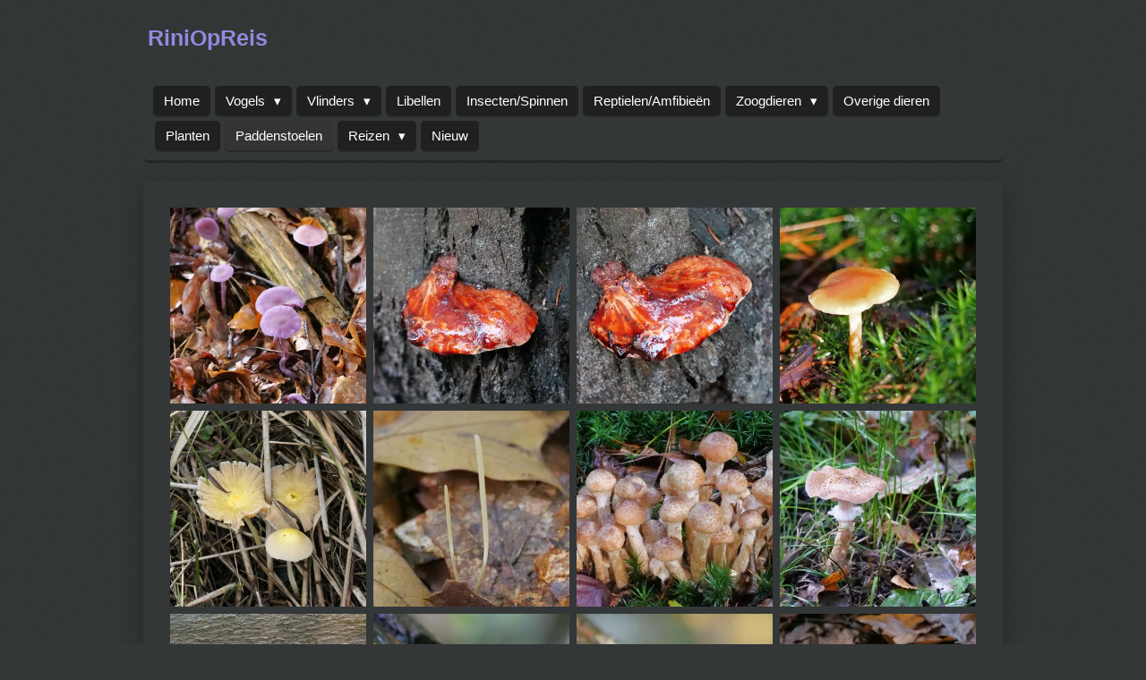

--- FILE ---
content_type: text/html; charset=UTF-8
request_url: https://www.riniopreis.nl/paddenstoelen
body_size: 14980
content:
<!DOCTYPE html>
<html lang="nl">
    <head>
        <meta http-equiv="Content-Type" content="text/html; charset=utf-8">
        <meta name="viewport" content="width=device-width, initial-scale=1.0, maximum-scale=5.0">
        <meta http-equiv="X-UA-Compatible" content="IE=edge">
        <link rel="canonical" href="https://www.riniopreis.nl/paddenstoelen">
        <meta property="og:title" content="Paddenstoelen | RiniOpReis">
        <meta property="og:url" content="https://www.riniopreis.nl/paddenstoelen">
        <base href="https://www.riniopreis.nl/">
        <meta name="description" property="og:description" content="">
                <script nonce="abd5bfada74809068ad7f9ce59b5dd07">
            
            window.JOUWWEB = window.JOUWWEB || {};
            window.JOUWWEB.application = window.JOUWWEB.application || {};
            window.JOUWWEB.application = {"backends":[{"domain":"jouwweb.nl","freeDomain":"jouwweb.site"},{"domain":"webador.com","freeDomain":"webadorsite.com"},{"domain":"webador.de","freeDomain":"webadorsite.com"},{"domain":"webador.fr","freeDomain":"webadorsite.com"},{"domain":"webador.es","freeDomain":"webadorsite.com"},{"domain":"webador.it","freeDomain":"webadorsite.com"},{"domain":"jouwweb.be","freeDomain":"jouwweb.site"},{"domain":"webador.ie","freeDomain":"webadorsite.com"},{"domain":"webador.co.uk","freeDomain":"webadorsite.com"},{"domain":"webador.at","freeDomain":"webadorsite.com"},{"domain":"webador.be","freeDomain":"webadorsite.com"},{"domain":"webador.ch","freeDomain":"webadorsite.com"},{"domain":"webador.ch","freeDomain":"webadorsite.com"},{"domain":"webador.mx","freeDomain":"webadorsite.com"},{"domain":"webador.com","freeDomain":"webadorsite.com"},{"domain":"webador.dk","freeDomain":"webadorsite.com"},{"domain":"webador.se","freeDomain":"webadorsite.com"},{"domain":"webador.no","freeDomain":"webadorsite.com"},{"domain":"webador.fi","freeDomain":"webadorsite.com"},{"domain":"webador.ca","freeDomain":"webadorsite.com"},{"domain":"webador.ca","freeDomain":"webadorsite.com"},{"domain":"webador.pl","freeDomain":"webadorsite.com"},{"domain":"webador.com.au","freeDomain":"webadorsite.com"},{"domain":"webador.nz","freeDomain":"webadorsite.com"}],"editorLocale":"nl-NL","editorTimezone":"Europe\/Amsterdam","editorLanguage":"nl","analytics4TrackingId":"G-E6PZPGE4QM","analyticsDimensions":[],"backendDomain":"www.jouwweb.nl","backendShortDomain":"jouwweb.nl","backendKey":"jouwweb-nl","freeWebsiteDomain":"jouwweb.site","noSsl":false,"build":{"reference":"2ccd67e"},"linkHostnames":["www.jouwweb.nl","www.webador.com","www.webador.de","www.webador.fr","www.webador.es","www.webador.it","www.jouwweb.be","www.webador.ie","www.webador.co.uk","www.webador.at","www.webador.be","www.webador.ch","fr.webador.ch","www.webador.mx","es.webador.com","www.webador.dk","www.webador.se","www.webador.no","www.webador.fi","www.webador.ca","fr.webador.ca","www.webador.pl","www.webador.com.au","www.webador.nz"],"assetsUrl":"https:\/\/assets.jwwb.nl","loginUrl":"https:\/\/www.jouwweb.nl\/inloggen","publishUrl":"https:\/\/www.jouwweb.nl\/v2\/website\/2038432\/publish-proxy","adminUserOrIp":false,"pricing":{"plans":{"lite":{"amount":"700","currency":"EUR"},"pro":{"amount":"1200","currency":"EUR"},"business":{"amount":"2400","currency":"EUR"}},"yearlyDiscount":{"price":{"amount":"0","currency":"EUR"},"ratio":0,"percent":"0%","discountPrice":{"amount":"0","currency":"EUR"},"termPricePerMonth":{"amount":"0","currency":"EUR"},"termPricePerYear":{"amount":"0","currency":"EUR"}}},"hcUrl":{"add-product-variants":"https:\/\/help.jouwweb.nl\/hc\/nl\/articles\/28594307773201","basic-vs-advanced-shipping":"https:\/\/help.jouwweb.nl\/hc\/nl\/articles\/28594268794257","html-in-head":"https:\/\/help.jouwweb.nl\/hc\/nl\/articles\/28594336422545","link-domain-name":"https:\/\/help.jouwweb.nl\/hc\/nl\/articles\/28594325307409","optimize-for-mobile":"https:\/\/help.jouwweb.nl\/hc\/nl\/articles\/28594312927121","seo":"https:\/\/help.jouwweb.nl\/hc\/nl\/sections\/28507243966737","transfer-domain-name":"https:\/\/help.jouwweb.nl\/hc\/nl\/articles\/28594325232657","website-not-secure":"https:\/\/help.jouwweb.nl\/hc\/nl\/articles\/28594252935825"}};
            window.JOUWWEB.brand = {"type":"jouwweb","name":"JouwWeb","domain":"JouwWeb.nl","supportEmail":"support@jouwweb.nl"};
                    
                window.JOUWWEB = window.JOUWWEB || {};
                window.JOUWWEB.websiteRendering = {"locale":"nl-NL","timezone":"Europe\/Amsterdam","routes":{"api\/upload\/product-field":"\/_api\/upload\/product-field","checkout\/cart":"\/winkelwagen","payment":"\/bestelling-afronden\/:publicOrderId","payment\/forward":"\/bestelling-afronden\/:publicOrderId\/forward","public-order":"\/bestelling\/:publicOrderId","checkout\/authorize":"\/winkelwagen\/authorize\/:gateway","wishlist":"\/verlanglijst"}};
                                                    window.JOUWWEB.website = {"id":2038432,"locale":"nl-NL","enabled":true,"title":"RiniOpReis","hasTitle":true,"roleOfLoggedInUser":null,"ownerLocale":"nl-NL","plan":"pro","freeWebsiteDomain":"jouwweb.site","backendKey":"jouwweb-nl","currency":"EUR","defaultLocale":"nl-NL","url":"https:\/\/www.riniopreis.nl\/","homepageSegmentId":7794385,"category":"website","isOffline":false,"isPublished":true,"locales":["nl-NL"],"allowed":{"ads":false,"credits":true,"externalLinks":true,"slideshow":true,"customDefaultSlideshow":true,"hostedAlbums":true,"moderators":true,"mailboxQuota":1,"statisticsVisitors":true,"statisticsDetailed":true,"statisticsMonths":1,"favicon":true,"password":true,"freeDomains":0,"freeMailAccounts":1,"canUseLanguages":false,"fileUpload":true,"legacyFontSize":false,"webshop":true,"products":10,"imageText":false,"search":true,"audioUpload":true,"videoUpload":0,"allowDangerousForms":false,"allowHtmlCode":true,"mobileBar":true,"sidebar":false,"poll":false,"allowCustomForms":true,"allowBusinessListing":true,"allowCustomAnalytics":true,"allowAccountingLink":true,"digitalProducts":false,"sitemapElement":false},"mobileBar":{"enabled":false,"theme":"accent","email":{"active":true},"location":{"active":true},"phone":{"active":true},"whatsapp":{"active":false},"social":{"active":false,"network":"facebook"}},"webshop":{"enabled":false,"currency":"EUR","taxEnabled":false,"taxInclusive":true,"vatDisclaimerVisible":false,"orderNotice":"<p>Indien je speciale wensen hebt kun je deze doorgeven via het Opmerkingen-veld in de laatste stap.<\/p>","orderConfirmation":null,"freeShipping":false,"freeShippingAmount":"0.00","shippingDisclaimerVisible":false,"pickupAllowed":false,"couponAllowed":false,"detailsPageAvailable":true,"socialMediaVisible":false,"termsPage":null,"termsPageUrl":null,"extraTerms":null,"pricingVisible":true,"orderButtonVisible":true,"shippingAdvanced":false,"shippingAdvancedBackEnd":false,"soldOutVisible":true,"backInStockNotificationEnabled":false,"canAddProducts":true,"nextOrderNumber":1,"allowedServicePoints":[],"sendcloudConfigured":false,"sendcloudFallbackPublicKey":"a3d50033a59b4a598f1d7ce7e72aafdf","taxExemptionAllowed":true,"invoiceComment":null,"emptyCartVisible":false,"minimumOrderPrice":null,"productNumbersEnabled":false,"wishlistEnabled":false,"hideTaxOnCart":false},"isTreatedAsWebshop":false};                            window.JOUWWEB.cart = {"products":[],"coupon":null,"shippingCountryCode":null,"shippingChoice":null,"breakdown":[]};                            window.JOUWWEB.scripts = [];                        window.parent.JOUWWEB.colorPalette = window.JOUWWEB.colorPalette;
        </script>
                <title>Paddenstoelen | RiniOpReis</title>
                                            <link href="https://primary.jwwb.nl/public/r/g/i/temp-yqmqzqubdlrhtxskqwhm/touch-icon-iphone.png?bust=1626185472" rel="apple-touch-icon" sizes="60x60">                                                <link href="https://primary.jwwb.nl/public/r/g/i/temp-yqmqzqubdlrhtxskqwhm/touch-icon-ipad.png?bust=1626185472" rel="apple-touch-icon" sizes="76x76">                                                <link href="https://primary.jwwb.nl/public/r/g/i/temp-yqmqzqubdlrhtxskqwhm/touch-icon-iphone-retina.png?bust=1626185472" rel="apple-touch-icon" sizes="120x120">                                                <link href="https://primary.jwwb.nl/public/r/g/i/temp-yqmqzqubdlrhtxskqwhm/touch-icon-ipad-retina.png?bust=1626185472" rel="apple-touch-icon" sizes="152x152">                                                <link href="https://primary.jwwb.nl/public/r/g/i/temp-yqmqzqubdlrhtxskqwhm/favicon.png?bust=1626185472" rel="shortcut icon">                                                <link href="https://primary.jwwb.nl/public/r/g/i/temp-yqmqzqubdlrhtxskqwhm/favicon.png?bust=1626185472" rel="icon">                                                        <meta name="twitter:card" content="summary">
                                                    <script src="https://plausible.io/js/script.manual.js" nonce="abd5bfada74809068ad7f9ce59b5dd07" data-turbo-track="reload" defer data-domain="shard7.jouwweb.nl"></script>
<script src="https://assets.jwwb.nl/assets/build/website-rendering/nl-NL.js?bust=af8dcdef13a1895089e9" nonce="abd5bfada74809068ad7f9ce59b5dd07" data-turbo-track="reload" defer></script>
<script src="https://assets.jwwb.nl/assets/website-rendering/runtime.7bcdd12db7efaf1559ed.js?bust=985bd64258fe2552f2b6" nonce="abd5bfada74809068ad7f9ce59b5dd07" data-turbo-track="reload" defer></script>
<script src="https://assets.jwwb.nl/assets/website-rendering/103.3d75ec3708e54af67f50.js?bust=cb0aa3c978e146edbd0d" nonce="abd5bfada74809068ad7f9ce59b5dd07" data-turbo-track="reload" defer></script>
<script src="https://assets.jwwb.nl/assets/website-rendering/main.3e34cede563124842445.js?bust=c821bc6c22e98aefffb7" nonce="abd5bfada74809068ad7f9ce59b5dd07" data-turbo-track="reload" defer></script>
<link rel="preload" href="https://assets.jwwb.nl/assets/website-rendering/styles.f78188d346eb1faf64a5.css?bust=7a6e6f2cb6becdc09bb5" as="style">
<link rel="preload" href="https://assets.jwwb.nl/assets/website-rendering/fonts/icons-website-rendering/font/website-rendering.woff2?bust=bd2797014f9452dadc8e" as="font" crossorigin>
<link rel="stylesheet" type="text/css" href="https://assets.jwwb.nl/assets/website-rendering/styles.f78188d346eb1faf64a5.css?bust=7a6e6f2cb6becdc09bb5" nonce="abd5bfada74809068ad7f9ce59b5dd07" data-turbo-track="dynamic">
<link rel="preconnect" href="https://assets.jwwb.nl">
<link rel="stylesheet" type="text/css" href="https://primary.jwwb.nl/public/r/g/i/temp-yqmqzqubdlrhtxskqwhm/style.css?bust=1761494479" nonce="abd5bfada74809068ad7f9ce59b5dd07" data-turbo-track="dynamic">    </head>
    <body
        id="top"
        class="jw-is-no-slideshow jw-header-is-text jw-is-segment-page jw-is-frontend jw-is-no-sidebar jw-is-no-messagebar jw-is-no-touch-device jw-is-no-mobile"
                                    data-jouwweb-page="7909971"
                                                data-jouwweb-segment-id="7909971"
                                                data-jouwweb-segment-type="page"
                                                data-template-threshold="980"
                                                data-template-name="bistro&#x7C;dog"
                            itemscope
        itemtype="https://schema.org/WebPage"
    >
                                    <meta itemprop="url" content="https://www.riniopreis.nl/paddenstoelen">
        <div class="jw-background"></div>
        <div class="jw-body">
            <div class="jw-mobile-menu jw-mobile-is-text js-mobile-menu">
            <span class="jw-mobile-menu__button jw-mobile-menu__button--dummy"></span>        <div class="jw-mobile-header jw-mobile-header--text">
        <a            class="jw-mobile-header-content"
                            href="/"
                        >
                                        <div class="jw-mobile-text">
                    <span style="color: #9488dc;">RiniOpReis</span>                </div>
                    </a>
    </div>

    
            <button
            type="button"
            class="jw-mobile-menu__button jw-mobile-toggle"
            aria-label="Open / sluit menu"
        >
            <span class="jw-icon-burger"></span>
        </button>
    </div>
            <script nonce="abd5bfada74809068ad7f9ce59b5dd07">
    window.JOUWWEB.templateConfig = {
        header: {
            mobileSelector: '.jw-mobile-menu',
            updatePusher: function (headerHeight, state) {
                $('.jw-menu-clone').css('top', headerHeight);
            },
        },
    };
</script>
<div class="wrapper">
    <div class="header js-topbar-content-container">
        <div class="jw-header-logo">
        <div
    class="jw-header jw-header-title-container jw-header-text jw-header-text-toggle"
    data-stylable="true"
>
    <a        id="jw-header-title"
        class="jw-header-title"
                    href="/"
            >
        <span style="color: #9488dc;">RiniOpReis</span>    </a>
</div>
</div>
    </div>
    <div class="menu-wrap">
        <nav class="menu jw-menu-copy">
            <ul
    id="jw-menu"
    class="jw-menu jw-menu-horizontal"
            >
            <li
    class="jw-menu-item"
>
        <a        class="jw-menu-link"
        href="/"                                            data-page-link-id="7794385"
                            >
                <span class="">
            Home        </span>
            </a>
                </li>
            <li
    class="jw-menu-item jw-menu-has-submenu"
>
        <a        class="jw-menu-link"
        href="/vogels"                                            data-page-link-id="7795256"
                            >
                <span class="">
            Vogels        </span>
                    <span class="jw-arrow jw-arrow-toplevel"></span>
            </a>
                    <ul
            class="jw-submenu"
                    >
                            <li
    class="jw-menu-item"
>
        <a        class="jw-menu-link"
        href="/vogels/a"                                            data-page-link-id="7795362"
                            >
                <span class="">
            A        </span>
            </a>
                </li>
                            <li
    class="jw-menu-item"
>
        <a        class="jw-menu-link"
        href="/vogels/b"                                            data-page-link-id="7795388"
                            >
                <span class="">
            B        </span>
            </a>
                </li>
                            <li
    class="jw-menu-item"
>
        <a        class="jw-menu-link"
        href="/vogels/c"                                            data-page-link-id="20244472"
                            >
                <span class="">
            C        </span>
            </a>
                </li>
                            <li
    class="jw-menu-item"
>
        <a        class="jw-menu-link"
        href="/vogels/d"                                            data-page-link-id="7912139"
                            >
                <span class="">
            D        </span>
            </a>
                </li>
                            <li
    class="jw-menu-item"
>
        <a        class="jw-menu-link"
        href="/vogels/e"                                            data-page-link-id="9405852"
                            >
                <span class="">
            E        </span>
            </a>
                </li>
                            <li
    class="jw-menu-item"
>
        <a        class="jw-menu-link"
        href="/vogels/f"                                            data-page-link-id="7909828"
                            >
                <span class="">
            F        </span>
            </a>
                </li>
                            <li
    class="jw-menu-item"
>
        <a        class="jw-menu-link"
        href="/vogels/g"                                            data-page-link-id="7909846"
                            >
                <span class="">
            G        </span>
            </a>
                </li>
                            <li
    class="jw-menu-item"
>
        <a        class="jw-menu-link"
        href="/vogels/h"                                            data-page-link-id="8021719"
                            >
                <span class="">
            H        </span>
            </a>
                </li>
                            <li
    class="jw-menu-item"
>
        <a        class="jw-menu-link"
        href="/vogels/i"                                            data-page-link-id="8032334"
                            >
                <span class="">
            I        </span>
            </a>
                </li>
                            <li
    class="jw-menu-item"
>
        <a        class="jw-menu-link"
        href="/vogels/j"                                            data-page-link-id="20306918"
                            >
                <span class="">
            J        </span>
            </a>
                </li>
                            <li
    class="jw-menu-item"
>
        <a        class="jw-menu-link"
        href="/vogels/k"                                            data-page-link-id="7909857"
                            >
                <span class="">
            K        </span>
            </a>
                </li>
                            <li
    class="jw-menu-item"
>
        <a        class="jw-menu-link"
        href="/vogels/l"                                            data-page-link-id="7910647"
                            >
                <span class="">
            L        </span>
            </a>
                </li>
                            <li
    class="jw-menu-item"
>
        <a        class="jw-menu-link"
        href="/vogels/m"                                            data-page-link-id="7909864"
                            >
                <span class="">
            M        </span>
            </a>
                </li>
                            <li
    class="jw-menu-item"
>
        <a        class="jw-menu-link"
        href="/vogels/n"                                            data-page-link-id="7909875"
                            >
                <span class="">
            N        </span>
            </a>
                </li>
                            <li
    class="jw-menu-item"
>
        <a        class="jw-menu-link"
        href="/vogels/o"                                            data-page-link-id="7920968"
                            >
                <span class="">
            O        </span>
            </a>
                </li>
                            <li
    class="jw-menu-item"
>
        <a        class="jw-menu-link"
        href="/vogels/p"                                            data-page-link-id="7909883"
                            >
                <span class="">
            P        </span>
            </a>
                </li>
                            <li
    class="jw-menu-item"
>
        <a        class="jw-menu-link"
        href="/vogels/r"                                            data-page-link-id="7910482"
                            >
                <span class="">
            R        </span>
            </a>
                </li>
                            <li
    class="jw-menu-item"
>
        <a        class="jw-menu-link"
        href="/vogels/s"                                            data-page-link-id="7909887"
                            >
                <span class="">
            S        </span>
            </a>
                </li>
                            <li
    class="jw-menu-item"
>
        <a        class="jw-menu-link"
        href="/vogels/t"                                            data-page-link-id="7912501"
                            >
                <span class="">
            T        </span>
            </a>
                </li>
                            <li
    class="jw-menu-item"
>
        <a        class="jw-menu-link"
        href="/vogels/v"                                            data-page-link-id="7910637"
                            >
                <span class="">
            V        </span>
            </a>
                </li>
                            <li
    class="jw-menu-item"
>
        <a        class="jw-menu-link"
        href="/vogels/w"                                            data-page-link-id="7909889"
                            >
                <span class="">
            W        </span>
            </a>
                </li>
                            <li
    class="jw-menu-item"
>
        <a        class="jw-menu-link"
        href="/vogels/z"                                            data-page-link-id="7909910"
                            >
                <span class="">
            Z        </span>
            </a>
                </li>
                    </ul>
        </li>
            <li
    class="jw-menu-item jw-menu-has-submenu"
>
        <a        class="jw-menu-link"
        href="/vlinders"                                            data-page-link-id="10976308"
                            >
                <span class="">
            Vlinders        </span>
                    <span class="jw-arrow jw-arrow-toplevel"></span>
            </a>
                    <ul
            class="jw-submenu"
                    >
                            <li
    class="jw-menu-item"
>
        <a        class="jw-menu-link"
        href="/vlinders/dagvlinders"                                            data-page-link-id="10976310"
                            >
                <span class="">
            Dagvlinders        </span>
            </a>
                </li>
                            <li
    class="jw-menu-item"
>
        <a        class="jw-menu-link"
        href="/vlinders/nachtvlinders"                                            data-page-link-id="10976316"
                            >
                <span class="">
            Nachtvlinders        </span>
            </a>
                </li>
                            <li
    class="jw-menu-item"
>
        <a        class="jw-menu-link"
        href="/vlinders/rupsen"                                            data-page-link-id="10976443"
                            >
                <span class="">
            Rupsen        </span>
            </a>
                </li>
                    </ul>
        </li>
            <li
    class="jw-menu-item"
>
        <a        class="jw-menu-link"
        href="/libellen"                                            data-page-link-id="10441032"
                            >
                <span class="">
            Libellen        </span>
            </a>
                </li>
            <li
    class="jw-menu-item"
>
        <a        class="jw-menu-link"
        href="/insecten-spinnen"                                            data-page-link-id="7795268"
                            >
                <span class="">
            Insecten/Spinnen        </span>
            </a>
                </li>
            <li
    class="jw-menu-item"
>
        <a        class="jw-menu-link"
        href="/reptielen-amfibieen"                                            data-page-link-id="7909942"
                            >
                <span class="">
            Reptielen/Amfibieën        </span>
            </a>
                </li>
            <li
    class="jw-menu-item jw-menu-has-submenu"
>
        <a        class="jw-menu-link"
        href="/zoogdieren"                                            data-page-link-id="7909980"
                            >
                <span class="">
            Zoogdieren        </span>
                    <span class="jw-arrow jw-arrow-toplevel"></span>
            </a>
                    <ul
            class="jw-submenu"
                    >
                            <li
    class="jw-menu-item"
>
        <a        class="jw-menu-link"
        href="/zoogdieren/half-apen"                                            data-page-link-id="7909979"
                            >
                <span class="">
            (Half)apen        </span>
            </a>
                </li>
                            <li
    class="jw-menu-item"
>
        <a        class="jw-menu-link"
        href="/zoogdieren/overige-zoogdieren"                                            data-page-link-id="7910099"
                            >
                <span class="">
            Overige zoogdieren        </span>
            </a>
                </li>
                    </ul>
        </li>
            <li
    class="jw-menu-item"
>
        <a        class="jw-menu-link"
        href="/overige-dieren"                                            data-page-link-id="7909984"
                            >
                <span class="">
            Overige dieren        </span>
            </a>
                </li>
            <li
    class="jw-menu-item"
>
        <a        class="jw-menu-link"
        href="/planten"                                            data-page-link-id="7910127"
                            >
                <span class="">
            Planten        </span>
            </a>
                </li>
            <li
    class="jw-menu-item jw-menu-is-active"
>
        <a        class="jw-menu-link js-active-menu-item"
        href="/paddenstoelen"                                            data-page-link-id="7909971"
                            >
                <span class="">
            Paddenstoelen        </span>
            </a>
                </li>
            <li
    class="jw-menu-item jw-menu-has-submenu"
>
        <a        class="jw-menu-link"
        href="/reizen"                                            data-page-link-id="8362367"
                            >
                <span class="">
            Reizen        </span>
                    <span class="jw-arrow jw-arrow-toplevel"></span>
            </a>
                    <ul
            class="jw-submenu"
                    >
                            <li
    class="jw-menu-item jw-menu-has-submenu"
>
        <a        class="jw-menu-link"
        href="/reizen/europa"                                            data-page-link-id="8362369"
                            >
                <span class="">
            Europa        </span>
                    <span class="jw-arrow"></span>
            </a>
                    <ul
            class="jw-submenu"
                    >
                            <li
    class="jw-menu-item"
>
        <a        class="jw-menu-link"
        href="/reizen/europa/griekenland-meteora-vikos-kloof"                                            data-page-link-id="8362379"
                            >
                <span class="">
            Griekenland: Meteora &amp; Vikos kloof        </span>
            </a>
                </li>
                            <li
    class="jw-menu-item jw-menu-has-submenu"
>
        <a        class="jw-menu-link"
        href="/reizen/europa/nederland"                                            data-page-link-id="15479388"
                            >
                <span class="">
            Nederland        </span>
                    <span class="jw-arrow"></span>
            </a>
                    <ul
            class="jw-submenu"
                    >
                            <li
    class="jw-menu-item"
>
        <a        class="jw-menu-link"
        href="/reizen/europa/nederland/terschelling"                                            data-page-link-id="21681597"
                            >
                <span class="">
            Terschelling        </span>
            </a>
                </li>
                            <li
    class="jw-menu-item"
>
        <a        class="jw-menu-link"
        href="/reizen/europa/nederland/vlieland"                                            data-page-link-id="15479390"
                            >
                <span class="">
            Vlieland        </span>
            </a>
                </li>
                    </ul>
        </li>
                            <li
    class="jw-menu-item jw-menu-has-submenu"
>
        <a        class="jw-menu-link"
        href="/reizen/europa/spanje"                                            data-page-link-id="23937863"
                            >
                <span class="">
            Spanje        </span>
                    <span class="jw-arrow"></span>
            </a>
                    <ul
            class="jw-submenu"
                    >
                            <li
    class="jw-menu-item"
>
        <a        class="jw-menu-link"
        href="/reizen/europa/spanje/wolven-beren-en-zeevogels"                                            data-page-link-id="15903425"
                            >
                <span class="">
            Wolven, Beren en zeevogels        </span>
            </a>
                </li>
                            <li
    class="jw-menu-item"
>
        <a        class="jw-menu-link"
        href="/reizen/europa/spanje/pyreneeen-monegros-en-ebro-delta"                                            data-page-link-id="23937973"
                            >
                <span class="">
            Pyreneeën, Monegros en Ebro Delta        </span>
            </a>
                </li>
                    </ul>
        </li>
                    </ul>
        </li>
                    </ul>
        </li>
            <li
    class="jw-menu-item"
>
        <a        class="jw-menu-link"
        href="/nieuw"                                            data-page-link-id="8080369"
                            >
                <span class="">
            Nieuw        </span>
            </a>
                </li>
    
    </ul>

    <script nonce="abd5bfada74809068ad7f9ce59b5dd07" id="jw-mobile-menu-template" type="text/template">
        <ul id="jw-menu" class="jw-menu jw-menu-horizontal">
                            <li
    class="jw-menu-item"
>
        <a        class="jw-menu-link"
        href="/"                                            data-page-link-id="7794385"
                            >
                <span class="">
            Home        </span>
            </a>
                </li>
                            <li
    class="jw-menu-item jw-menu-has-submenu"
>
        <a        class="jw-menu-link"
        href="/vogels"                                            data-page-link-id="7795256"
                            >
                <span class="">
            Vogels        </span>
                    <span class="jw-arrow jw-arrow-toplevel"></span>
            </a>
                    <ul
            class="jw-submenu"
                    >
                            <li
    class="jw-menu-item"
>
        <a        class="jw-menu-link"
        href="/vogels/a"                                            data-page-link-id="7795362"
                            >
                <span class="">
            A        </span>
            </a>
                </li>
                            <li
    class="jw-menu-item"
>
        <a        class="jw-menu-link"
        href="/vogels/b"                                            data-page-link-id="7795388"
                            >
                <span class="">
            B        </span>
            </a>
                </li>
                            <li
    class="jw-menu-item"
>
        <a        class="jw-menu-link"
        href="/vogels/c"                                            data-page-link-id="20244472"
                            >
                <span class="">
            C        </span>
            </a>
                </li>
                            <li
    class="jw-menu-item"
>
        <a        class="jw-menu-link"
        href="/vogels/d"                                            data-page-link-id="7912139"
                            >
                <span class="">
            D        </span>
            </a>
                </li>
                            <li
    class="jw-menu-item"
>
        <a        class="jw-menu-link"
        href="/vogels/e"                                            data-page-link-id="9405852"
                            >
                <span class="">
            E        </span>
            </a>
                </li>
                            <li
    class="jw-menu-item"
>
        <a        class="jw-menu-link"
        href="/vogels/f"                                            data-page-link-id="7909828"
                            >
                <span class="">
            F        </span>
            </a>
                </li>
                            <li
    class="jw-menu-item"
>
        <a        class="jw-menu-link"
        href="/vogels/g"                                            data-page-link-id="7909846"
                            >
                <span class="">
            G        </span>
            </a>
                </li>
                            <li
    class="jw-menu-item"
>
        <a        class="jw-menu-link"
        href="/vogels/h"                                            data-page-link-id="8021719"
                            >
                <span class="">
            H        </span>
            </a>
                </li>
                            <li
    class="jw-menu-item"
>
        <a        class="jw-menu-link"
        href="/vogels/i"                                            data-page-link-id="8032334"
                            >
                <span class="">
            I        </span>
            </a>
                </li>
                            <li
    class="jw-menu-item"
>
        <a        class="jw-menu-link"
        href="/vogels/j"                                            data-page-link-id="20306918"
                            >
                <span class="">
            J        </span>
            </a>
                </li>
                            <li
    class="jw-menu-item"
>
        <a        class="jw-menu-link"
        href="/vogels/k"                                            data-page-link-id="7909857"
                            >
                <span class="">
            K        </span>
            </a>
                </li>
                            <li
    class="jw-menu-item"
>
        <a        class="jw-menu-link"
        href="/vogels/l"                                            data-page-link-id="7910647"
                            >
                <span class="">
            L        </span>
            </a>
                </li>
                            <li
    class="jw-menu-item"
>
        <a        class="jw-menu-link"
        href="/vogels/m"                                            data-page-link-id="7909864"
                            >
                <span class="">
            M        </span>
            </a>
                </li>
                            <li
    class="jw-menu-item"
>
        <a        class="jw-menu-link"
        href="/vogels/n"                                            data-page-link-id="7909875"
                            >
                <span class="">
            N        </span>
            </a>
                </li>
                            <li
    class="jw-menu-item"
>
        <a        class="jw-menu-link"
        href="/vogels/o"                                            data-page-link-id="7920968"
                            >
                <span class="">
            O        </span>
            </a>
                </li>
                            <li
    class="jw-menu-item"
>
        <a        class="jw-menu-link"
        href="/vogels/p"                                            data-page-link-id="7909883"
                            >
                <span class="">
            P        </span>
            </a>
                </li>
                            <li
    class="jw-menu-item"
>
        <a        class="jw-menu-link"
        href="/vogels/r"                                            data-page-link-id="7910482"
                            >
                <span class="">
            R        </span>
            </a>
                </li>
                            <li
    class="jw-menu-item"
>
        <a        class="jw-menu-link"
        href="/vogels/s"                                            data-page-link-id="7909887"
                            >
                <span class="">
            S        </span>
            </a>
                </li>
                            <li
    class="jw-menu-item"
>
        <a        class="jw-menu-link"
        href="/vogels/t"                                            data-page-link-id="7912501"
                            >
                <span class="">
            T        </span>
            </a>
                </li>
                            <li
    class="jw-menu-item"
>
        <a        class="jw-menu-link"
        href="/vogels/v"                                            data-page-link-id="7910637"
                            >
                <span class="">
            V        </span>
            </a>
                </li>
                            <li
    class="jw-menu-item"
>
        <a        class="jw-menu-link"
        href="/vogels/w"                                            data-page-link-id="7909889"
                            >
                <span class="">
            W        </span>
            </a>
                </li>
                            <li
    class="jw-menu-item"
>
        <a        class="jw-menu-link"
        href="/vogels/z"                                            data-page-link-id="7909910"
                            >
                <span class="">
            Z        </span>
            </a>
                </li>
                    </ul>
        </li>
                            <li
    class="jw-menu-item jw-menu-has-submenu"
>
        <a        class="jw-menu-link"
        href="/vlinders"                                            data-page-link-id="10976308"
                            >
                <span class="">
            Vlinders        </span>
                    <span class="jw-arrow jw-arrow-toplevel"></span>
            </a>
                    <ul
            class="jw-submenu"
                    >
                            <li
    class="jw-menu-item"
>
        <a        class="jw-menu-link"
        href="/vlinders/dagvlinders"                                            data-page-link-id="10976310"
                            >
                <span class="">
            Dagvlinders        </span>
            </a>
                </li>
                            <li
    class="jw-menu-item"
>
        <a        class="jw-menu-link"
        href="/vlinders/nachtvlinders"                                            data-page-link-id="10976316"
                            >
                <span class="">
            Nachtvlinders        </span>
            </a>
                </li>
                            <li
    class="jw-menu-item"
>
        <a        class="jw-menu-link"
        href="/vlinders/rupsen"                                            data-page-link-id="10976443"
                            >
                <span class="">
            Rupsen        </span>
            </a>
                </li>
                    </ul>
        </li>
                            <li
    class="jw-menu-item"
>
        <a        class="jw-menu-link"
        href="/libellen"                                            data-page-link-id="10441032"
                            >
                <span class="">
            Libellen        </span>
            </a>
                </li>
                            <li
    class="jw-menu-item"
>
        <a        class="jw-menu-link"
        href="/insecten-spinnen"                                            data-page-link-id="7795268"
                            >
                <span class="">
            Insecten/Spinnen        </span>
            </a>
                </li>
                            <li
    class="jw-menu-item"
>
        <a        class="jw-menu-link"
        href="/reptielen-amfibieen"                                            data-page-link-id="7909942"
                            >
                <span class="">
            Reptielen/Amfibieën        </span>
            </a>
                </li>
                            <li
    class="jw-menu-item jw-menu-has-submenu"
>
        <a        class="jw-menu-link"
        href="/zoogdieren"                                            data-page-link-id="7909980"
                            >
                <span class="">
            Zoogdieren        </span>
                    <span class="jw-arrow jw-arrow-toplevel"></span>
            </a>
                    <ul
            class="jw-submenu"
                    >
                            <li
    class="jw-menu-item"
>
        <a        class="jw-menu-link"
        href="/zoogdieren/half-apen"                                            data-page-link-id="7909979"
                            >
                <span class="">
            (Half)apen        </span>
            </a>
                </li>
                            <li
    class="jw-menu-item"
>
        <a        class="jw-menu-link"
        href="/zoogdieren/overige-zoogdieren"                                            data-page-link-id="7910099"
                            >
                <span class="">
            Overige zoogdieren        </span>
            </a>
                </li>
                    </ul>
        </li>
                            <li
    class="jw-menu-item"
>
        <a        class="jw-menu-link"
        href="/overige-dieren"                                            data-page-link-id="7909984"
                            >
                <span class="">
            Overige dieren        </span>
            </a>
                </li>
                            <li
    class="jw-menu-item"
>
        <a        class="jw-menu-link"
        href="/planten"                                            data-page-link-id="7910127"
                            >
                <span class="">
            Planten        </span>
            </a>
                </li>
                            <li
    class="jw-menu-item jw-menu-is-active"
>
        <a        class="jw-menu-link js-active-menu-item"
        href="/paddenstoelen"                                            data-page-link-id="7909971"
                            >
                <span class="">
            Paddenstoelen        </span>
            </a>
                </li>
                            <li
    class="jw-menu-item jw-menu-has-submenu"
>
        <a        class="jw-menu-link"
        href="/reizen"                                            data-page-link-id="8362367"
                            >
                <span class="">
            Reizen        </span>
                    <span class="jw-arrow jw-arrow-toplevel"></span>
            </a>
                    <ul
            class="jw-submenu"
                    >
                            <li
    class="jw-menu-item jw-menu-has-submenu"
>
        <a        class="jw-menu-link"
        href="/reizen/europa"                                            data-page-link-id="8362369"
                            >
                <span class="">
            Europa        </span>
                    <span class="jw-arrow"></span>
            </a>
                    <ul
            class="jw-submenu"
                    >
                            <li
    class="jw-menu-item"
>
        <a        class="jw-menu-link"
        href="/reizen/europa/griekenland-meteora-vikos-kloof"                                            data-page-link-id="8362379"
                            >
                <span class="">
            Griekenland: Meteora &amp; Vikos kloof        </span>
            </a>
                </li>
                            <li
    class="jw-menu-item jw-menu-has-submenu"
>
        <a        class="jw-menu-link"
        href="/reizen/europa/nederland"                                            data-page-link-id="15479388"
                            >
                <span class="">
            Nederland        </span>
                    <span class="jw-arrow"></span>
            </a>
                    <ul
            class="jw-submenu"
                    >
                            <li
    class="jw-menu-item"
>
        <a        class="jw-menu-link"
        href="/reizen/europa/nederland/terschelling"                                            data-page-link-id="21681597"
                            >
                <span class="">
            Terschelling        </span>
            </a>
                </li>
                            <li
    class="jw-menu-item"
>
        <a        class="jw-menu-link"
        href="/reizen/europa/nederland/vlieland"                                            data-page-link-id="15479390"
                            >
                <span class="">
            Vlieland        </span>
            </a>
                </li>
                    </ul>
        </li>
                            <li
    class="jw-menu-item jw-menu-has-submenu"
>
        <a        class="jw-menu-link"
        href="/reizen/europa/spanje"                                            data-page-link-id="23937863"
                            >
                <span class="">
            Spanje        </span>
                    <span class="jw-arrow"></span>
            </a>
                    <ul
            class="jw-submenu"
                    >
                            <li
    class="jw-menu-item"
>
        <a        class="jw-menu-link"
        href="/reizen/europa/spanje/wolven-beren-en-zeevogels"                                            data-page-link-id="15903425"
                            >
                <span class="">
            Wolven, Beren en zeevogels        </span>
            </a>
                </li>
                            <li
    class="jw-menu-item"
>
        <a        class="jw-menu-link"
        href="/reizen/europa/spanje/pyreneeen-monegros-en-ebro-delta"                                            data-page-link-id="23937973"
                            >
                <span class="">
            Pyreneeën, Monegros en Ebro Delta        </span>
            </a>
                </li>
                    </ul>
        </li>
                    </ul>
        </li>
                    </ul>
        </li>
                            <li
    class="jw-menu-item"
>
        <a        class="jw-menu-link"
        href="/nieuw"                                            data-page-link-id="8080369"
                            >
                <span class="">
            Nieuw        </span>
            </a>
                </li>
            
                    </ul>
    </script>
        </nav>
    </div>
    <div class="content-wrap">
                <div class="main-content">
            
<main class="block-content">
    <div data-section-name="content" class="jw-section jw-section-content jw-responsive">
        <div
    id="jw-element-127223915"
    data-jw-element-id="127223915"
        class="jw-tree-node jw-element jw-strip-root jw-tree-container jw-node-is-first-child jw-node-is-last-child"
>
    <div
    id="jw-element-349669758"
    data-jw-element-id="349669758"
        class="jw-tree-node jw-element jw-strip jw-tree-container jw-strip--default jw-strip--style-color jw-strip--color-default jw-strip--padding-both jw-node-is-first-child jw-strip--primary jw-node-is-last-child"
>
    <div class="jw-strip__content-container"><div class="jw-strip__content jw-responsive">
                    <div
    id="jw-element-154597120"
    data-jw-element-id="154597120"
        class="jw-tree-node jw-element jw-album-raster jw-node-is-first-child jw-node-is-last-child"
>
    
<div class="jw-album jw-album--display-format-cover jw-album--size-medium jw-album--spacing-compact" data-per-page="48">
            <a
    id="jw-album-image-17979733"
    href="https://primary.jwwb.nl/public/r/g/i/temp-yqmqzqubdlrhtxskqwhm/i50xrt/p1134006_bewerkt-1.jpg"
    class="jw-album-image"
    data-width="1920"
    data-height="2880"
    data-caption="Amethistzwam (Rodekoolzwam), Veluwezoom"
    style="--source-aspect-ratio: 0.6667"
>
    <div class="jw-album-image__inner">
        <div class="jw-album-image__aspect"></div>
        <img class="jw-album-image__image" alt="Amethistzwam (Rodekoolzwam), Veluwezoom" src="https://primary.jwwb.nl/public/r/g/i/temp-yqmqzqubdlrhtxskqwhm/i50xrt/p1134006_bewerkt-1.jpg?enable-io=true&amp;enable=upscale&amp;crop=1%3A1&amp;width=800" srcset="https://primary.jwwb.nl/public/r/g/i/temp-yqmqzqubdlrhtxskqwhm/i50xrt/p1134006_bewerkt-1.jpg?enable-io=true&amp;crop=1%3A1&amp;width=96 96w, https://primary.jwwb.nl/public/r/g/i/temp-yqmqzqubdlrhtxskqwhm/i50xrt/p1134006_bewerkt-1.jpg?enable-io=true&amp;crop=1%3A1&amp;width=147 147w, https://primary.jwwb.nl/public/r/g/i/temp-yqmqzqubdlrhtxskqwhm/i50xrt/p1134006_bewerkt-1.jpg?enable-io=true&amp;crop=1%3A1&amp;width=226 226w, https://primary.jwwb.nl/public/r/g/i/temp-yqmqzqubdlrhtxskqwhm/i50xrt/p1134006_bewerkt-1.jpg?enable-io=true&amp;crop=1%3A1&amp;width=347 347w, https://primary.jwwb.nl/public/r/g/i/temp-yqmqzqubdlrhtxskqwhm/i50xrt/p1134006_bewerkt-1.jpg?enable-io=true&amp;crop=1%3A1&amp;width=532 532w, https://primary.jwwb.nl/public/r/g/i/temp-yqmqzqubdlrhtxskqwhm/i50xrt/p1134006_bewerkt-1.jpg?enable-io=true&amp;crop=1%3A1&amp;width=816 816w, https://primary.jwwb.nl/public/r/g/i/temp-yqmqzqubdlrhtxskqwhm/i50xrt/p1134006_bewerkt-1.jpg?enable-io=true&amp;crop=1%3A1&amp;width=1252 1252w, https://primary.jwwb.nl/public/r/g/i/temp-yqmqzqubdlrhtxskqwhm/i50xrt/p1134006_bewerkt-1.jpg?enable-io=true&amp;crop=1%3A1&amp;width=1920 1920w" sizes="auto, min(100vw, 300px), 100vw" loading="lazy" width="800" height="800">                    <div class="jw-album-image__caption">Amethistzwam (Rodekoolzwam), Veluwezoom</div>
            </div>
</a>
            <a
    id="jw-album-image-17878937"
    href="https://primary.jwwb.nl/public/r/g/i/temp-yqmqzqubdlrhtxskqwhm/r3jncg/p1133701_bewerkt-1.jpg"
    class="jw-album-image"
    data-width="1920"
    data-height="1280"
    data-caption="Biefstukzwam, Veluwezoom"
    style="--source-aspect-ratio: 1.5009"
>
    <div class="jw-album-image__inner">
        <div class="jw-album-image__aspect"></div>
        <img class="jw-album-image__image" alt="Biefstukzwam, Veluwezoom" src="https://primary.jwwb.nl/public/r/g/i/temp-yqmqzqubdlrhtxskqwhm/r3jncg/p1133701_bewerkt-1.jpg?enable-io=true&amp;enable=upscale&amp;crop=1%3A1&amp;width=800" srcset="https://primary.jwwb.nl/public/r/g/i/temp-yqmqzqubdlrhtxskqwhm/r3jncg/p1133701_bewerkt-1.jpg?enable-io=true&amp;crop=1%3A1&amp;width=96 96w, https://primary.jwwb.nl/public/r/g/i/temp-yqmqzqubdlrhtxskqwhm/r3jncg/p1133701_bewerkt-1.jpg?enable-io=true&amp;crop=1%3A1&amp;width=147 147w, https://primary.jwwb.nl/public/r/g/i/temp-yqmqzqubdlrhtxskqwhm/r3jncg/p1133701_bewerkt-1.jpg?enable-io=true&amp;crop=1%3A1&amp;width=226 226w, https://primary.jwwb.nl/public/r/g/i/temp-yqmqzqubdlrhtxskqwhm/r3jncg/p1133701_bewerkt-1.jpg?enable-io=true&amp;crop=1%3A1&amp;width=347 347w, https://primary.jwwb.nl/public/r/g/i/temp-yqmqzqubdlrhtxskqwhm/r3jncg/p1133701_bewerkt-1.jpg?enable-io=true&amp;crop=1%3A1&amp;width=532 532w, https://primary.jwwb.nl/public/r/g/i/temp-yqmqzqubdlrhtxskqwhm/r3jncg/p1133701_bewerkt-1.jpg?enable-io=true&amp;crop=1%3A1&amp;width=816 816w, https://primary.jwwb.nl/public/r/g/i/temp-yqmqzqubdlrhtxskqwhm/r3jncg/p1133701_bewerkt-1.jpg?enable-io=true&amp;crop=1%3A1&amp;width=1252 1252w, https://primary.jwwb.nl/public/r/g/i/temp-yqmqzqubdlrhtxskqwhm/r3jncg/p1133701_bewerkt-1.jpg?enable-io=true&amp;crop=1%3A1&amp;width=1920 1920w" sizes="auto, min(100vw, 300px), 100vw" loading="lazy" width="800" height="800">                    <div class="jw-album-image__caption">Biefstukzwam, Veluwezoom</div>
            </div>
</a>
            <a
    id="jw-album-image-17878938"
    href="https://primary.jwwb.nl/public/r/g/i/temp-yqmqzqubdlrhtxskqwhm/h2uuiw/p1133704_bewerkt-1.jpg"
    class="jw-album-image"
    data-width="1919"
    data-height="1279"
    data-caption="Biefstukzwam, Veluwezoom"
    style="--source-aspect-ratio: 1.5009"
>
    <div class="jw-album-image__inner">
        <div class="jw-album-image__aspect"></div>
        <img class="jw-album-image__image" alt="Biefstukzwam, Veluwezoom" src="https://primary.jwwb.nl/public/r/g/i/temp-yqmqzqubdlrhtxskqwhm/h2uuiw/p1133704_bewerkt-1.jpg?enable-io=true&amp;enable=upscale&amp;crop=1%3A1&amp;width=800" srcset="https://primary.jwwb.nl/public/r/g/i/temp-yqmqzqubdlrhtxskqwhm/h2uuiw/p1133704_bewerkt-1.jpg?enable-io=true&amp;crop=1%3A1&amp;width=96 96w, https://primary.jwwb.nl/public/r/g/i/temp-yqmqzqubdlrhtxskqwhm/h2uuiw/p1133704_bewerkt-1.jpg?enable-io=true&amp;crop=1%3A1&amp;width=147 147w, https://primary.jwwb.nl/public/r/g/i/temp-yqmqzqubdlrhtxskqwhm/h2uuiw/p1133704_bewerkt-1.jpg?enable-io=true&amp;crop=1%3A1&amp;width=226 226w, https://primary.jwwb.nl/public/r/g/i/temp-yqmqzqubdlrhtxskqwhm/h2uuiw/p1133704_bewerkt-1.jpg?enable-io=true&amp;crop=1%3A1&amp;width=347 347w, https://primary.jwwb.nl/public/r/g/i/temp-yqmqzqubdlrhtxskqwhm/h2uuiw/p1133704_bewerkt-1.jpg?enable-io=true&amp;crop=1%3A1&amp;width=532 532w, https://primary.jwwb.nl/public/r/g/i/temp-yqmqzqubdlrhtxskqwhm/h2uuiw/p1133704_bewerkt-1.jpg?enable-io=true&amp;crop=1%3A1&amp;width=816 816w, https://primary.jwwb.nl/public/r/g/i/temp-yqmqzqubdlrhtxskqwhm/h2uuiw/p1133704_bewerkt-1.jpg?enable-io=true&amp;crop=1%3A1&amp;width=1252 1252w, https://primary.jwwb.nl/public/r/g/i/temp-yqmqzqubdlrhtxskqwhm/h2uuiw/p1133704_bewerkt-1.jpg?enable-io=true&amp;crop=1%3A1&amp;width=1920 1920w" sizes="auto, min(100vw, 300px), 100vw" loading="lazy" width="800" height="800">                    <div class="jw-album-image__caption">Biefstukzwam, Veluwezoom</div>
            </div>
</a>
            <a
    id="jw-album-image-18047578"
    href="https://primary.jwwb.nl/public/r/g/i/temp-yqmqzqubdlrhtxskqwhm/hsvrdr/p1134124_bewerkt-2.jpg"
    class="jw-album-image"
    data-width="1920"
    data-height="1280"
    data-caption="Dennenvlamhoed, Veluwezoom"
    style="--source-aspect-ratio: 1.5009"
>
    <div class="jw-album-image__inner">
        <div class="jw-album-image__aspect"></div>
        <img class="jw-album-image__image" alt="Dennenvlamhoed, Veluwezoom" src="https://primary.jwwb.nl/public/r/g/i/temp-yqmqzqubdlrhtxskqwhm/hsvrdr/p1134124_bewerkt-2.jpg?enable-io=true&amp;enable=upscale&amp;crop=1%3A1&amp;width=800" srcset="https://primary.jwwb.nl/public/r/g/i/temp-yqmqzqubdlrhtxskqwhm/hsvrdr/p1134124_bewerkt-2.jpg?enable-io=true&amp;crop=1%3A1&amp;width=96 96w, https://primary.jwwb.nl/public/r/g/i/temp-yqmqzqubdlrhtxskqwhm/hsvrdr/p1134124_bewerkt-2.jpg?enable-io=true&amp;crop=1%3A1&amp;width=147 147w, https://primary.jwwb.nl/public/r/g/i/temp-yqmqzqubdlrhtxskqwhm/hsvrdr/p1134124_bewerkt-2.jpg?enable-io=true&amp;crop=1%3A1&amp;width=226 226w, https://primary.jwwb.nl/public/r/g/i/temp-yqmqzqubdlrhtxskqwhm/hsvrdr/p1134124_bewerkt-2.jpg?enable-io=true&amp;crop=1%3A1&amp;width=347 347w, https://primary.jwwb.nl/public/r/g/i/temp-yqmqzqubdlrhtxskqwhm/hsvrdr/p1134124_bewerkt-2.jpg?enable-io=true&amp;crop=1%3A1&amp;width=532 532w, https://primary.jwwb.nl/public/r/g/i/temp-yqmqzqubdlrhtxskqwhm/hsvrdr/p1134124_bewerkt-2.jpg?enable-io=true&amp;crop=1%3A1&amp;width=816 816w, https://primary.jwwb.nl/public/r/g/i/temp-yqmqzqubdlrhtxskqwhm/hsvrdr/p1134124_bewerkt-2.jpg?enable-io=true&amp;crop=1%3A1&amp;width=1252 1252w, https://primary.jwwb.nl/public/r/g/i/temp-yqmqzqubdlrhtxskqwhm/hsvrdr/p1134124_bewerkt-2.jpg?enable-io=true&amp;crop=1%3A1&amp;width=1920 1920w" sizes="auto, min(100vw, 300px), 100vw" loading="lazy" width="800" height="800">                    <div class="jw-album-image__caption">Dennenvlamhoed, Veluwezoom</div>
            </div>
</a>
            <a
    id="jw-album-image-26517610"
    href="https://primary.jwwb.nl/public/r/g/i/temp-yqmqzqubdlrhtxskqwhm/p1000065_bewerkt-1-high-86tp0s.jpg"
    class="jw-album-image"
    data-width="1920"
    data-height="1280"
    data-caption="Dooiergele mestzwam, Terschelling"
    style="--source-aspect-ratio: 1.5009"
>
    <div class="jw-album-image__inner">
        <div class="jw-album-image__aspect"></div>
        <img class="jw-album-image__image" alt="Dooiergele mestzwam, Terschelling" src="https://primary.jwwb.nl/public/r/g/i/temp-yqmqzqubdlrhtxskqwhm/p1000065_bewerkt-1-high-86tp0s.jpg?enable-io=true&amp;enable=upscale&amp;crop=1%3A1&amp;width=800" srcset="https://primary.jwwb.nl/public/r/g/i/temp-yqmqzqubdlrhtxskqwhm/p1000065_bewerkt-1-high-86tp0s.jpg?enable-io=true&amp;crop=1%3A1&amp;width=96 96w, https://primary.jwwb.nl/public/r/g/i/temp-yqmqzqubdlrhtxskqwhm/p1000065_bewerkt-1-high-86tp0s.jpg?enable-io=true&amp;crop=1%3A1&amp;width=147 147w, https://primary.jwwb.nl/public/r/g/i/temp-yqmqzqubdlrhtxskqwhm/p1000065_bewerkt-1-high-86tp0s.jpg?enable-io=true&amp;crop=1%3A1&amp;width=226 226w, https://primary.jwwb.nl/public/r/g/i/temp-yqmqzqubdlrhtxskqwhm/p1000065_bewerkt-1-high-86tp0s.jpg?enable-io=true&amp;crop=1%3A1&amp;width=347 347w, https://primary.jwwb.nl/public/r/g/i/temp-yqmqzqubdlrhtxskqwhm/p1000065_bewerkt-1-high-86tp0s.jpg?enable-io=true&amp;crop=1%3A1&amp;width=532 532w, https://primary.jwwb.nl/public/r/g/i/temp-yqmqzqubdlrhtxskqwhm/p1000065_bewerkt-1-high-86tp0s.jpg?enable-io=true&amp;crop=1%3A1&amp;width=816 816w, https://primary.jwwb.nl/public/r/g/i/temp-yqmqzqubdlrhtxskqwhm/p1000065_bewerkt-1-high-86tp0s.jpg?enable-io=true&amp;crop=1%3A1&amp;width=1252 1252w, https://primary.jwwb.nl/public/r/g/i/temp-yqmqzqubdlrhtxskqwhm/p1000065_bewerkt-1-high-86tp0s.jpg?enable-io=true&amp;crop=1%3A1&amp;width=1920 1920w" sizes="auto, min(100vw, 300px), 100vw" loading="lazy" width="800" height="800">                    <div class="jw-album-image__caption">Dooiergele mestzwam, Terschelling</div>
            </div>
</a>
            <a
    id="jw-album-image-18168391"
    href="https://primary.jwwb.nl/public/r/g/i/temp-yqmqzqubdlrhtxskqwhm/1wxfvk/p1134301_bewerkt-1.jpg"
    class="jw-album-image"
    data-width="1920"
    data-height="2880"
    data-caption="Draadknotszwam, Veluwezoom"
    style="--source-aspect-ratio: 0.6667"
>
    <div class="jw-album-image__inner">
        <div class="jw-album-image__aspect"></div>
        <img class="jw-album-image__image" alt="Draadknotszwam, Veluwezoom" src="https://primary.jwwb.nl/public/r/g/i/temp-yqmqzqubdlrhtxskqwhm/1wxfvk/p1134301_bewerkt-1.jpg?enable-io=true&amp;enable=upscale&amp;crop=1%3A1&amp;width=800" srcset="https://primary.jwwb.nl/public/r/g/i/temp-yqmqzqubdlrhtxskqwhm/1wxfvk/p1134301_bewerkt-1.jpg?enable-io=true&amp;crop=1%3A1&amp;width=96 96w, https://primary.jwwb.nl/public/r/g/i/temp-yqmqzqubdlrhtxskqwhm/1wxfvk/p1134301_bewerkt-1.jpg?enable-io=true&amp;crop=1%3A1&amp;width=147 147w, https://primary.jwwb.nl/public/r/g/i/temp-yqmqzqubdlrhtxskqwhm/1wxfvk/p1134301_bewerkt-1.jpg?enable-io=true&amp;crop=1%3A1&amp;width=226 226w, https://primary.jwwb.nl/public/r/g/i/temp-yqmqzqubdlrhtxskqwhm/1wxfvk/p1134301_bewerkt-1.jpg?enable-io=true&amp;crop=1%3A1&amp;width=347 347w, https://primary.jwwb.nl/public/r/g/i/temp-yqmqzqubdlrhtxskqwhm/1wxfvk/p1134301_bewerkt-1.jpg?enable-io=true&amp;crop=1%3A1&amp;width=532 532w, https://primary.jwwb.nl/public/r/g/i/temp-yqmqzqubdlrhtxskqwhm/1wxfvk/p1134301_bewerkt-1.jpg?enable-io=true&amp;crop=1%3A1&amp;width=816 816w, https://primary.jwwb.nl/public/r/g/i/temp-yqmqzqubdlrhtxskqwhm/1wxfvk/p1134301_bewerkt-1.jpg?enable-io=true&amp;crop=1%3A1&amp;width=1252 1252w, https://primary.jwwb.nl/public/r/g/i/temp-yqmqzqubdlrhtxskqwhm/1wxfvk/p1134301_bewerkt-1.jpg?enable-io=true&amp;crop=1%3A1&amp;width=1920 1920w" sizes="auto, min(100vw, 300px), 100vw" loading="lazy" width="800" height="800">                    <div class="jw-album-image__caption">Draadknotszwam, Veluwezoom</div>
            </div>
</a>
            <a
    id="jw-album-image-18066506"
    href="https://primary.jwwb.nl/public/r/g/i/temp-yqmqzqubdlrhtxskqwhm/vq8dob/p1134140_bewerkt-1.jpg"
    class="jw-album-image"
    data-width="1919"
    data-height="1279"
    data-caption="Echte honingzwam, Veluwezoom"
    style="--source-aspect-ratio: 1.4991"
>
    <div class="jw-album-image__inner">
        <div class="jw-album-image__aspect"></div>
        <img class="jw-album-image__image" alt="Echte honingzwam, Veluwezoom" src="https://primary.jwwb.nl/public/r/g/i/temp-yqmqzqubdlrhtxskqwhm/vq8dob/p1134140_bewerkt-1.jpg?enable-io=true&amp;enable=upscale&amp;crop=1%3A1&amp;width=800" srcset="https://primary.jwwb.nl/public/r/g/i/temp-yqmqzqubdlrhtxskqwhm/vq8dob/p1134140_bewerkt-1.jpg?enable-io=true&amp;crop=1%3A1&amp;width=96 96w, https://primary.jwwb.nl/public/r/g/i/temp-yqmqzqubdlrhtxskqwhm/vq8dob/p1134140_bewerkt-1.jpg?enable-io=true&amp;crop=1%3A1&amp;width=147 147w, https://primary.jwwb.nl/public/r/g/i/temp-yqmqzqubdlrhtxskqwhm/vq8dob/p1134140_bewerkt-1.jpg?enable-io=true&amp;crop=1%3A1&amp;width=226 226w, https://primary.jwwb.nl/public/r/g/i/temp-yqmqzqubdlrhtxskqwhm/vq8dob/p1134140_bewerkt-1.jpg?enable-io=true&amp;crop=1%3A1&amp;width=347 347w, https://primary.jwwb.nl/public/r/g/i/temp-yqmqzqubdlrhtxskqwhm/vq8dob/p1134140_bewerkt-1.jpg?enable-io=true&amp;crop=1%3A1&amp;width=532 532w, https://primary.jwwb.nl/public/r/g/i/temp-yqmqzqubdlrhtxskqwhm/vq8dob/p1134140_bewerkt-1.jpg?enable-io=true&amp;crop=1%3A1&amp;width=816 816w, https://primary.jwwb.nl/public/r/g/i/temp-yqmqzqubdlrhtxskqwhm/vq8dob/p1134140_bewerkt-1.jpg?enable-io=true&amp;crop=1%3A1&amp;width=1252 1252w, https://primary.jwwb.nl/public/r/g/i/temp-yqmqzqubdlrhtxskqwhm/vq8dob/p1134140_bewerkt-1.jpg?enable-io=true&amp;crop=1%3A1&amp;width=1920 1920w" sizes="auto, min(100vw, 300px), 100vw" loading="lazy" width="800" height="800">                    <div class="jw-album-image__caption">Echte honingzwam, Veluwezoom</div>
            </div>
</a>
            <a
    id="jw-album-image-17912376"
    href="https://primary.jwwb.nl/public/r/g/i/temp-yqmqzqubdlrhtxskqwhm/mjyxvi/p1133830_bewerkt-1.jpg"
    class="jw-album-image"
    data-width="1920"
    data-height="1280"
    data-caption="Echte honingzwam, Veluwezoom"
    style="--source-aspect-ratio: 1.4991"
>
    <div class="jw-album-image__inner">
        <div class="jw-album-image__aspect"></div>
        <img class="jw-album-image__image" alt="Echte honingzwam, Veluwezoom" src="https://primary.jwwb.nl/public/r/g/i/temp-yqmqzqubdlrhtxskqwhm/mjyxvi/p1133830_bewerkt-1.jpg?enable-io=true&amp;enable=upscale&amp;crop=1%3A1&amp;width=800" srcset="https://primary.jwwb.nl/public/r/g/i/temp-yqmqzqubdlrhtxskqwhm/mjyxvi/p1133830_bewerkt-1.jpg?enable-io=true&amp;crop=1%3A1&amp;width=96 96w, https://primary.jwwb.nl/public/r/g/i/temp-yqmqzqubdlrhtxskqwhm/mjyxvi/p1133830_bewerkt-1.jpg?enable-io=true&amp;crop=1%3A1&amp;width=147 147w, https://primary.jwwb.nl/public/r/g/i/temp-yqmqzqubdlrhtxskqwhm/mjyxvi/p1133830_bewerkt-1.jpg?enable-io=true&amp;crop=1%3A1&amp;width=226 226w, https://primary.jwwb.nl/public/r/g/i/temp-yqmqzqubdlrhtxskqwhm/mjyxvi/p1133830_bewerkt-1.jpg?enable-io=true&amp;crop=1%3A1&amp;width=347 347w, https://primary.jwwb.nl/public/r/g/i/temp-yqmqzqubdlrhtxskqwhm/mjyxvi/p1133830_bewerkt-1.jpg?enable-io=true&amp;crop=1%3A1&amp;width=532 532w, https://primary.jwwb.nl/public/r/g/i/temp-yqmqzqubdlrhtxskqwhm/mjyxvi/p1133830_bewerkt-1.jpg?enable-io=true&amp;crop=1%3A1&amp;width=816 816w, https://primary.jwwb.nl/public/r/g/i/temp-yqmqzqubdlrhtxskqwhm/mjyxvi/p1133830_bewerkt-1.jpg?enable-io=true&amp;crop=1%3A1&amp;width=1252 1252w, https://primary.jwwb.nl/public/r/g/i/temp-yqmqzqubdlrhtxskqwhm/mjyxvi/p1133830_bewerkt-1.jpg?enable-io=true&amp;crop=1%3A1&amp;width=1920 1920w" sizes="auto, min(100vw, 300px), 100vw" loading="lazy" width="800" height="800">                    <div class="jw-album-image__caption">Echte honingzwam, Veluwezoom</div>
            </div>
</a>
            <a
    id="jw-album-image-18114179"
    href="https://primary.jwwb.nl/public/r/g/i/temp-yqmqzqubdlrhtxskqwhm/o8wou8/p1134255_bewerkt-1.jpg"
    class="jw-album-image"
    data-width="1920"
    data-height="1280"
    data-caption="Echte tonderzwam, Veluwezoom"
    style="--source-aspect-ratio: 1.4991"
>
    <div class="jw-album-image__inner">
        <div class="jw-album-image__aspect"></div>
        <img class="jw-album-image__image" alt="Echte tonderzwam, Veluwezoom" src="https://primary.jwwb.nl/public/r/g/i/temp-yqmqzqubdlrhtxskqwhm/o8wou8/p1134255_bewerkt-1.jpg?enable-io=true&amp;enable=upscale&amp;crop=1%3A1&amp;width=800" srcset="https://primary.jwwb.nl/public/r/g/i/temp-yqmqzqubdlrhtxskqwhm/o8wou8/p1134255_bewerkt-1.jpg?enable-io=true&amp;crop=1%3A1&amp;width=96 96w, https://primary.jwwb.nl/public/r/g/i/temp-yqmqzqubdlrhtxskqwhm/o8wou8/p1134255_bewerkt-1.jpg?enable-io=true&amp;crop=1%3A1&amp;width=147 147w, https://primary.jwwb.nl/public/r/g/i/temp-yqmqzqubdlrhtxskqwhm/o8wou8/p1134255_bewerkt-1.jpg?enable-io=true&amp;crop=1%3A1&amp;width=226 226w, https://primary.jwwb.nl/public/r/g/i/temp-yqmqzqubdlrhtxskqwhm/o8wou8/p1134255_bewerkt-1.jpg?enable-io=true&amp;crop=1%3A1&amp;width=347 347w, https://primary.jwwb.nl/public/r/g/i/temp-yqmqzqubdlrhtxskqwhm/o8wou8/p1134255_bewerkt-1.jpg?enable-io=true&amp;crop=1%3A1&amp;width=532 532w, https://primary.jwwb.nl/public/r/g/i/temp-yqmqzqubdlrhtxskqwhm/o8wou8/p1134255_bewerkt-1.jpg?enable-io=true&amp;crop=1%3A1&amp;width=816 816w, https://primary.jwwb.nl/public/r/g/i/temp-yqmqzqubdlrhtxskqwhm/o8wou8/p1134255_bewerkt-1.jpg?enable-io=true&amp;crop=1%3A1&amp;width=1252 1252w, https://primary.jwwb.nl/public/r/g/i/temp-yqmqzqubdlrhtxskqwhm/o8wou8/p1134255_bewerkt-1.jpg?enable-io=true&amp;crop=1%3A1&amp;width=1920 1920w" sizes="auto, min(100vw, 300px), 100vw" loading="lazy" width="800" height="800">                    <div class="jw-album-image__caption">Echte tonderzwam, Veluwezoom</div>
            </div>
</a>
            <a
    id="jw-album-image-18033729"
    href="https://primary.jwwb.nl/public/r/g/i/temp-yqmqzqubdlrhtxskqwhm/bp44c3/p1134080_bewerkt-2.jpg"
    class="jw-album-image"
    data-width="1919"
    data-height="1279"
    data-caption="Geel hoorntje, Veluwezoom"
    style="--source-aspect-ratio: 1.5009"
>
    <div class="jw-album-image__inner">
        <div class="jw-album-image__aspect"></div>
        <img class="jw-album-image__image" alt="Geel hoorntje, Veluwezoom" src="https://primary.jwwb.nl/public/r/g/i/temp-yqmqzqubdlrhtxskqwhm/bp44c3/p1134080_bewerkt-2.jpg?enable-io=true&amp;enable=upscale&amp;crop=1%3A1&amp;width=800" srcset="https://primary.jwwb.nl/public/r/g/i/temp-yqmqzqubdlrhtxskqwhm/bp44c3/p1134080_bewerkt-2.jpg?enable-io=true&amp;crop=1%3A1&amp;width=96 96w, https://primary.jwwb.nl/public/r/g/i/temp-yqmqzqubdlrhtxskqwhm/bp44c3/p1134080_bewerkt-2.jpg?enable-io=true&amp;crop=1%3A1&amp;width=147 147w, https://primary.jwwb.nl/public/r/g/i/temp-yqmqzqubdlrhtxskqwhm/bp44c3/p1134080_bewerkt-2.jpg?enable-io=true&amp;crop=1%3A1&amp;width=226 226w, https://primary.jwwb.nl/public/r/g/i/temp-yqmqzqubdlrhtxskqwhm/bp44c3/p1134080_bewerkt-2.jpg?enable-io=true&amp;crop=1%3A1&amp;width=347 347w, https://primary.jwwb.nl/public/r/g/i/temp-yqmqzqubdlrhtxskqwhm/bp44c3/p1134080_bewerkt-2.jpg?enable-io=true&amp;crop=1%3A1&amp;width=532 532w, https://primary.jwwb.nl/public/r/g/i/temp-yqmqzqubdlrhtxskqwhm/bp44c3/p1134080_bewerkt-2.jpg?enable-io=true&amp;crop=1%3A1&amp;width=816 816w, https://primary.jwwb.nl/public/r/g/i/temp-yqmqzqubdlrhtxskqwhm/bp44c3/p1134080_bewerkt-2.jpg?enable-io=true&amp;crop=1%3A1&amp;width=1252 1252w, https://primary.jwwb.nl/public/r/g/i/temp-yqmqzqubdlrhtxskqwhm/bp44c3/p1134080_bewerkt-2.jpg?enable-io=true&amp;crop=1%3A1&amp;width=1920 1920w" sizes="auto, min(100vw, 300px), 100vw" loading="lazy" width="800" height="800">                    <div class="jw-album-image__caption">Geel hoorntje, Veluwezoom</div>
            </div>
</a>
            <a
    id="jw-album-image-18033730"
    href="https://primary.jwwb.nl/public/r/g/i/temp-yqmqzqubdlrhtxskqwhm/g2uebc/p1134084_bewerkt-1.jpg"
    class="jw-album-image"
    data-width="1919"
    data-height="1279"
    data-caption="Geel hoorntje, Veluwezoom"
    style="--source-aspect-ratio: 1.5009"
>
    <div class="jw-album-image__inner">
        <div class="jw-album-image__aspect"></div>
        <img class="jw-album-image__image" alt="Geel hoorntje, Veluwezoom" src="https://primary.jwwb.nl/public/r/g/i/temp-yqmqzqubdlrhtxskqwhm/g2uebc/p1134084_bewerkt-1.jpg?enable-io=true&amp;enable=upscale&amp;crop=1%3A1&amp;width=800" srcset="https://primary.jwwb.nl/public/r/g/i/temp-yqmqzqubdlrhtxskqwhm/g2uebc/p1134084_bewerkt-1.jpg?enable-io=true&amp;crop=1%3A1&amp;width=96 96w, https://primary.jwwb.nl/public/r/g/i/temp-yqmqzqubdlrhtxskqwhm/g2uebc/p1134084_bewerkt-1.jpg?enable-io=true&amp;crop=1%3A1&amp;width=147 147w, https://primary.jwwb.nl/public/r/g/i/temp-yqmqzqubdlrhtxskqwhm/g2uebc/p1134084_bewerkt-1.jpg?enable-io=true&amp;crop=1%3A1&amp;width=226 226w, https://primary.jwwb.nl/public/r/g/i/temp-yqmqzqubdlrhtxskqwhm/g2uebc/p1134084_bewerkt-1.jpg?enable-io=true&amp;crop=1%3A1&amp;width=347 347w, https://primary.jwwb.nl/public/r/g/i/temp-yqmqzqubdlrhtxskqwhm/g2uebc/p1134084_bewerkt-1.jpg?enable-io=true&amp;crop=1%3A1&amp;width=532 532w, https://primary.jwwb.nl/public/r/g/i/temp-yqmqzqubdlrhtxskqwhm/g2uebc/p1134084_bewerkt-1.jpg?enable-io=true&amp;crop=1%3A1&amp;width=816 816w, https://primary.jwwb.nl/public/r/g/i/temp-yqmqzqubdlrhtxskqwhm/g2uebc/p1134084_bewerkt-1.jpg?enable-io=true&amp;crop=1%3A1&amp;width=1252 1252w, https://primary.jwwb.nl/public/r/g/i/temp-yqmqzqubdlrhtxskqwhm/g2uebc/p1134084_bewerkt-1.jpg?enable-io=true&amp;crop=1%3A1&amp;width=1920 1920w" sizes="auto, min(100vw, 300px), 100vw" loading="lazy" width="800" height="800">                    <div class="jw-album-image__caption">Geel hoorntje, Veluwezoom</div>
            </div>
</a>
            <a
    id="jw-album-image-17883385"
    href="https://primary.jwwb.nl/public/r/g/i/temp-yqmqzqubdlrhtxskqwhm/o1vr25/p1133717_bewerkt-1.jpg"
    class="jw-album-image"
    data-width="1919"
    data-height="1279"
    data-caption="Geelwitte russula, Veluwezoom"
    style="--source-aspect-ratio: 1.5009"
>
    <div class="jw-album-image__inner">
        <div class="jw-album-image__aspect"></div>
        <img class="jw-album-image__image" alt="Geelwitte russula, Veluwezoom" src="https://primary.jwwb.nl/public/r/g/i/temp-yqmqzqubdlrhtxskqwhm/o1vr25/p1133717_bewerkt-1.jpg?enable-io=true&amp;enable=upscale&amp;crop=1%3A1&amp;width=800" srcset="https://primary.jwwb.nl/public/r/g/i/temp-yqmqzqubdlrhtxskqwhm/o1vr25/p1133717_bewerkt-1.jpg?enable-io=true&amp;crop=1%3A1&amp;width=96 96w, https://primary.jwwb.nl/public/r/g/i/temp-yqmqzqubdlrhtxskqwhm/o1vr25/p1133717_bewerkt-1.jpg?enable-io=true&amp;crop=1%3A1&amp;width=147 147w, https://primary.jwwb.nl/public/r/g/i/temp-yqmqzqubdlrhtxskqwhm/o1vr25/p1133717_bewerkt-1.jpg?enable-io=true&amp;crop=1%3A1&amp;width=226 226w, https://primary.jwwb.nl/public/r/g/i/temp-yqmqzqubdlrhtxskqwhm/o1vr25/p1133717_bewerkt-1.jpg?enable-io=true&amp;crop=1%3A1&amp;width=347 347w, https://primary.jwwb.nl/public/r/g/i/temp-yqmqzqubdlrhtxskqwhm/o1vr25/p1133717_bewerkt-1.jpg?enable-io=true&amp;crop=1%3A1&amp;width=532 532w, https://primary.jwwb.nl/public/r/g/i/temp-yqmqzqubdlrhtxskqwhm/o1vr25/p1133717_bewerkt-1.jpg?enable-io=true&amp;crop=1%3A1&amp;width=816 816w, https://primary.jwwb.nl/public/r/g/i/temp-yqmqzqubdlrhtxskqwhm/o1vr25/p1133717_bewerkt-1.jpg?enable-io=true&amp;crop=1%3A1&amp;width=1252 1252w, https://primary.jwwb.nl/public/r/g/i/temp-yqmqzqubdlrhtxskqwhm/o1vr25/p1133717_bewerkt-1.jpg?enable-io=true&amp;crop=1%3A1&amp;width=1920 1920w" sizes="auto, min(100vw, 300px), 100vw" loading="lazy" width="800" height="800">                    <div class="jw-album-image__caption">Geelwitte russula, Veluwezoom</div>
            </div>
</a>
            <a
    id="jw-album-image-17906794"
    href="https://primary.jwwb.nl/public/r/g/i/temp-yqmqzqubdlrhtxskqwhm/98zchi/p1133780_bewerkt-1.jpg"
    class="jw-album-image"
    data-width="1919"
    data-height="1279"
    data-caption="Gele knolamaniet, Veluwezoom"
    style="--source-aspect-ratio: 1.5009"
>
    <div class="jw-album-image__inner">
        <div class="jw-album-image__aspect"></div>
        <img class="jw-album-image__image" alt="Gele knolamaniet, Veluwezoom" src="https://primary.jwwb.nl/public/r/g/i/temp-yqmqzqubdlrhtxskqwhm/98zchi/p1133780_bewerkt-1.jpg?enable-io=true&amp;enable=upscale&amp;crop=1%3A1&amp;width=800" srcset="https://primary.jwwb.nl/public/r/g/i/temp-yqmqzqubdlrhtxskqwhm/98zchi/p1133780_bewerkt-1.jpg?enable-io=true&amp;crop=1%3A1&amp;width=96 96w, https://primary.jwwb.nl/public/r/g/i/temp-yqmqzqubdlrhtxskqwhm/98zchi/p1133780_bewerkt-1.jpg?enable-io=true&amp;crop=1%3A1&amp;width=147 147w, https://primary.jwwb.nl/public/r/g/i/temp-yqmqzqubdlrhtxskqwhm/98zchi/p1133780_bewerkt-1.jpg?enable-io=true&amp;crop=1%3A1&amp;width=226 226w, https://primary.jwwb.nl/public/r/g/i/temp-yqmqzqubdlrhtxskqwhm/98zchi/p1133780_bewerkt-1.jpg?enable-io=true&amp;crop=1%3A1&amp;width=347 347w, https://primary.jwwb.nl/public/r/g/i/temp-yqmqzqubdlrhtxskqwhm/98zchi/p1133780_bewerkt-1.jpg?enable-io=true&amp;crop=1%3A1&amp;width=532 532w, https://primary.jwwb.nl/public/r/g/i/temp-yqmqzqubdlrhtxskqwhm/98zchi/p1133780_bewerkt-1.jpg?enable-io=true&amp;crop=1%3A1&amp;width=816 816w, https://primary.jwwb.nl/public/r/g/i/temp-yqmqzqubdlrhtxskqwhm/98zchi/p1133780_bewerkt-1.jpg?enable-io=true&amp;crop=1%3A1&amp;width=1252 1252w, https://primary.jwwb.nl/public/r/g/i/temp-yqmqzqubdlrhtxskqwhm/98zchi/p1133780_bewerkt-1.jpg?enable-io=true&amp;crop=1%3A1&amp;width=1920 1920w" sizes="auto, min(100vw, 300px), 100vw" loading="lazy" width="800" height="800">                    <div class="jw-album-image__caption">Gele knolamaniet, Veluwezoom</div>
            </div>
</a>
            <a
    id="jw-album-image-17915034"
    href="https://primary.jwwb.nl/public/r/g/i/temp-yqmqzqubdlrhtxskqwhm/7ue1xw/p1133857_bewerkt-1.jpg"
    class="jw-album-image"
    data-width="1920"
    data-height="2879"
    data-caption="Gewone glimmerinktzwam, Veluwezoom"
    style="--source-aspect-ratio: 0.6664"
>
    <div class="jw-album-image__inner">
        <div class="jw-album-image__aspect"></div>
        <img class="jw-album-image__image" alt="Gewone glimmerinktzwam, Veluwezoom" src="https://primary.jwwb.nl/public/r/g/i/temp-yqmqzqubdlrhtxskqwhm/7ue1xw/p1133857_bewerkt-1.jpg?enable-io=true&amp;enable=upscale&amp;crop=1%3A1&amp;width=800" srcset="https://primary.jwwb.nl/public/r/g/i/temp-yqmqzqubdlrhtxskqwhm/7ue1xw/p1133857_bewerkt-1.jpg?enable-io=true&amp;crop=1%3A1&amp;width=96 96w, https://primary.jwwb.nl/public/r/g/i/temp-yqmqzqubdlrhtxskqwhm/7ue1xw/p1133857_bewerkt-1.jpg?enable-io=true&amp;crop=1%3A1&amp;width=147 147w, https://primary.jwwb.nl/public/r/g/i/temp-yqmqzqubdlrhtxskqwhm/7ue1xw/p1133857_bewerkt-1.jpg?enable-io=true&amp;crop=1%3A1&amp;width=226 226w, https://primary.jwwb.nl/public/r/g/i/temp-yqmqzqubdlrhtxskqwhm/7ue1xw/p1133857_bewerkt-1.jpg?enable-io=true&amp;crop=1%3A1&amp;width=347 347w, https://primary.jwwb.nl/public/r/g/i/temp-yqmqzqubdlrhtxskqwhm/7ue1xw/p1133857_bewerkt-1.jpg?enable-io=true&amp;crop=1%3A1&amp;width=532 532w, https://primary.jwwb.nl/public/r/g/i/temp-yqmqzqubdlrhtxskqwhm/7ue1xw/p1133857_bewerkt-1.jpg?enable-io=true&amp;crop=1%3A1&amp;width=816 816w, https://primary.jwwb.nl/public/r/g/i/temp-yqmqzqubdlrhtxskqwhm/7ue1xw/p1133857_bewerkt-1.jpg?enable-io=true&amp;crop=1%3A1&amp;width=1252 1252w, https://primary.jwwb.nl/public/r/g/i/temp-yqmqzqubdlrhtxskqwhm/7ue1xw/p1133857_bewerkt-1.jpg?enable-io=true&amp;crop=1%3A1&amp;width=1920 1920w" sizes="auto, min(100vw, 300px), 100vw" loading="lazy" width="800" height="800">                    <div class="jw-album-image__caption">Gewone glimmerinktzwam, Veluwezoom</div>
            </div>
</a>
            <a
    id="jw-album-image-18133386"
    href="https://primary.jwwb.nl/public/r/g/i/temp-yqmqzqubdlrhtxskqwhm/jm4e9b/p1134266_bewerkt-2.jpg"
    class="jw-album-image"
    data-width="1920"
    data-height="1280"
    data-caption="Gewone oesterzwam, Veluwezoom"
    style="--source-aspect-ratio: 1.4991"
>
    <div class="jw-album-image__inner">
        <div class="jw-album-image__aspect"></div>
        <img class="jw-album-image__image" alt="Gewone oesterzwam, Veluwezoom" src="https://primary.jwwb.nl/public/r/g/i/temp-yqmqzqubdlrhtxskqwhm/jm4e9b/p1134266_bewerkt-2.jpg?enable-io=true&amp;enable=upscale&amp;crop=1%3A1&amp;width=800" srcset="https://primary.jwwb.nl/public/r/g/i/temp-yqmqzqubdlrhtxskqwhm/jm4e9b/p1134266_bewerkt-2.jpg?enable-io=true&amp;crop=1%3A1&amp;width=96 96w, https://primary.jwwb.nl/public/r/g/i/temp-yqmqzqubdlrhtxskqwhm/jm4e9b/p1134266_bewerkt-2.jpg?enable-io=true&amp;crop=1%3A1&amp;width=147 147w, https://primary.jwwb.nl/public/r/g/i/temp-yqmqzqubdlrhtxskqwhm/jm4e9b/p1134266_bewerkt-2.jpg?enable-io=true&amp;crop=1%3A1&amp;width=226 226w, https://primary.jwwb.nl/public/r/g/i/temp-yqmqzqubdlrhtxskqwhm/jm4e9b/p1134266_bewerkt-2.jpg?enable-io=true&amp;crop=1%3A1&amp;width=347 347w, https://primary.jwwb.nl/public/r/g/i/temp-yqmqzqubdlrhtxskqwhm/jm4e9b/p1134266_bewerkt-2.jpg?enable-io=true&amp;crop=1%3A1&amp;width=532 532w, https://primary.jwwb.nl/public/r/g/i/temp-yqmqzqubdlrhtxskqwhm/jm4e9b/p1134266_bewerkt-2.jpg?enable-io=true&amp;crop=1%3A1&amp;width=816 816w, https://primary.jwwb.nl/public/r/g/i/temp-yqmqzqubdlrhtxskqwhm/jm4e9b/p1134266_bewerkt-2.jpg?enable-io=true&amp;crop=1%3A1&amp;width=1252 1252w, https://primary.jwwb.nl/public/r/g/i/temp-yqmqzqubdlrhtxskqwhm/jm4e9b/p1134266_bewerkt-2.jpg?enable-io=true&amp;crop=1%3A1&amp;width=1920 1920w" sizes="auto, min(100vw, 300px), 100vw" loading="lazy" width="800" height="800">                    <div class="jw-album-image__caption">Gewone oesterzwam, Veluwezoom</div>
            </div>
</a>
            <a
    id="jw-album-image-15896704"
    href="https://primary.jwwb.nl/public/r/g/i/temp-yqmqzqubdlrhtxskqwhm/uj7uk6/img_2655_bewerkt-1.jpg"
    class="jw-album-image"
    data-width="1920"
    data-height="2880"
    data-caption="Gewoon fluweelpootje, Valkenburg"
    style="--source-aspect-ratio: 0.6667"
>
    <div class="jw-album-image__inner">
        <div class="jw-album-image__aspect"></div>
        <img class="jw-album-image__image" alt="Gewoon fluweelpootje, Valkenburg" src="https://primary.jwwb.nl/public/r/g/i/temp-yqmqzqubdlrhtxskqwhm/uj7uk6/img_2655_bewerkt-1.jpg?enable-io=true&amp;enable=upscale&amp;crop=1%3A1&amp;width=800" srcset="https://primary.jwwb.nl/public/r/g/i/temp-yqmqzqubdlrhtxskqwhm/uj7uk6/img_2655_bewerkt-1.jpg?enable-io=true&amp;crop=1%3A1&amp;width=96 96w, https://primary.jwwb.nl/public/r/g/i/temp-yqmqzqubdlrhtxskqwhm/uj7uk6/img_2655_bewerkt-1.jpg?enable-io=true&amp;crop=1%3A1&amp;width=147 147w, https://primary.jwwb.nl/public/r/g/i/temp-yqmqzqubdlrhtxskqwhm/uj7uk6/img_2655_bewerkt-1.jpg?enable-io=true&amp;crop=1%3A1&amp;width=226 226w, https://primary.jwwb.nl/public/r/g/i/temp-yqmqzqubdlrhtxskqwhm/uj7uk6/img_2655_bewerkt-1.jpg?enable-io=true&amp;crop=1%3A1&amp;width=347 347w, https://primary.jwwb.nl/public/r/g/i/temp-yqmqzqubdlrhtxskqwhm/uj7uk6/img_2655_bewerkt-1.jpg?enable-io=true&amp;crop=1%3A1&amp;width=532 532w, https://primary.jwwb.nl/public/r/g/i/temp-yqmqzqubdlrhtxskqwhm/uj7uk6/img_2655_bewerkt-1.jpg?enable-io=true&amp;crop=1%3A1&amp;width=816 816w, https://primary.jwwb.nl/public/r/g/i/temp-yqmqzqubdlrhtxskqwhm/uj7uk6/img_2655_bewerkt-1.jpg?enable-io=true&amp;crop=1%3A1&amp;width=1252 1252w, https://primary.jwwb.nl/public/r/g/i/temp-yqmqzqubdlrhtxskqwhm/uj7uk6/img_2655_bewerkt-1.jpg?enable-io=true&amp;crop=1%3A1&amp;width=1920 1920w" sizes="auto, min(100vw, 300px), 100vw" loading="lazy" width="800" height="800">                    <div class="jw-album-image__caption">Gewoon fluweelpootje, Valkenburg</div>
            </div>
</a>
            <a
    id="jw-album-image-17079219"
    href="https://primary.jwwb.nl/public/r/g/i/temp-yqmqzqubdlrhtxskqwhm/oud82a/p1000786_bewerkt-1.jpg"
    class="jw-album-image"
    data-width="1920"
    data-height="1280"
    data-caption="Gewoon fluweelpootje, Oostvaardersplassen"
    style="--source-aspect-ratio: 1.5009"
>
    <div class="jw-album-image__inner">
        <div class="jw-album-image__aspect"></div>
        <img class="jw-album-image__image" alt="Gewoon fluweelpootje, Oostvaardersplassen" src="https://primary.jwwb.nl/public/r/g/i/temp-yqmqzqubdlrhtxskqwhm/oud82a/p1000786_bewerkt-1.jpg?enable-io=true&amp;enable=upscale&amp;crop=1%3A1&amp;width=800" srcset="https://primary.jwwb.nl/public/r/g/i/temp-yqmqzqubdlrhtxskqwhm/oud82a/p1000786_bewerkt-1.jpg?enable-io=true&amp;crop=1%3A1&amp;width=96 96w, https://primary.jwwb.nl/public/r/g/i/temp-yqmqzqubdlrhtxskqwhm/oud82a/p1000786_bewerkt-1.jpg?enable-io=true&amp;crop=1%3A1&amp;width=147 147w, https://primary.jwwb.nl/public/r/g/i/temp-yqmqzqubdlrhtxskqwhm/oud82a/p1000786_bewerkt-1.jpg?enable-io=true&amp;crop=1%3A1&amp;width=226 226w, https://primary.jwwb.nl/public/r/g/i/temp-yqmqzqubdlrhtxskqwhm/oud82a/p1000786_bewerkt-1.jpg?enable-io=true&amp;crop=1%3A1&amp;width=347 347w, https://primary.jwwb.nl/public/r/g/i/temp-yqmqzqubdlrhtxskqwhm/oud82a/p1000786_bewerkt-1.jpg?enable-io=true&amp;crop=1%3A1&amp;width=532 532w, https://primary.jwwb.nl/public/r/g/i/temp-yqmqzqubdlrhtxskqwhm/oud82a/p1000786_bewerkt-1.jpg?enable-io=true&amp;crop=1%3A1&amp;width=816 816w, https://primary.jwwb.nl/public/r/g/i/temp-yqmqzqubdlrhtxskqwhm/oud82a/p1000786_bewerkt-1.jpg?enable-io=true&amp;crop=1%3A1&amp;width=1252 1252w, https://primary.jwwb.nl/public/r/g/i/temp-yqmqzqubdlrhtxskqwhm/oud82a/p1000786_bewerkt-1.jpg?enable-io=true&amp;crop=1%3A1&amp;width=1920 1920w" sizes="auto, min(100vw, 300px), 100vw" loading="lazy" width="800" height="800">                    <div class="jw-album-image__caption">Gewoon fluweelpootje, Oostvaardersplassen</div>
            </div>
</a>
            <a
    id="jw-album-image-18047076"
    href="https://primary.jwwb.nl/public/r/g/i/temp-yqmqzqubdlrhtxskqwhm/vwejur/p1134102_bewerkt-1.jpg"
    class="jw-album-image"
    data-width="1920"
    data-height="1280"
    data-caption="Grote sponszwam, Veluwezoom"
    style="--source-aspect-ratio: 1.5009"
>
    <div class="jw-album-image__inner">
        <div class="jw-album-image__aspect"></div>
        <img class="jw-album-image__image" alt="Grote sponszwam, Veluwezoom" src="https://primary.jwwb.nl/public/r/g/i/temp-yqmqzqubdlrhtxskqwhm/vwejur/p1134102_bewerkt-1.jpg?enable-io=true&amp;enable=upscale&amp;crop=1%3A1&amp;width=800" srcset="https://primary.jwwb.nl/public/r/g/i/temp-yqmqzqubdlrhtxskqwhm/vwejur/p1134102_bewerkt-1.jpg?enable-io=true&amp;crop=1%3A1&amp;width=96 96w, https://primary.jwwb.nl/public/r/g/i/temp-yqmqzqubdlrhtxskqwhm/vwejur/p1134102_bewerkt-1.jpg?enable-io=true&amp;crop=1%3A1&amp;width=147 147w, https://primary.jwwb.nl/public/r/g/i/temp-yqmqzqubdlrhtxskqwhm/vwejur/p1134102_bewerkt-1.jpg?enable-io=true&amp;crop=1%3A1&amp;width=226 226w, https://primary.jwwb.nl/public/r/g/i/temp-yqmqzqubdlrhtxskqwhm/vwejur/p1134102_bewerkt-1.jpg?enable-io=true&amp;crop=1%3A1&amp;width=347 347w, https://primary.jwwb.nl/public/r/g/i/temp-yqmqzqubdlrhtxskqwhm/vwejur/p1134102_bewerkt-1.jpg?enable-io=true&amp;crop=1%3A1&amp;width=532 532w, https://primary.jwwb.nl/public/r/g/i/temp-yqmqzqubdlrhtxskqwhm/vwejur/p1134102_bewerkt-1.jpg?enable-io=true&amp;crop=1%3A1&amp;width=816 816w, https://primary.jwwb.nl/public/r/g/i/temp-yqmqzqubdlrhtxskqwhm/vwejur/p1134102_bewerkt-1.jpg?enable-io=true&amp;crop=1%3A1&amp;width=1252 1252w, https://primary.jwwb.nl/public/r/g/i/temp-yqmqzqubdlrhtxskqwhm/vwejur/p1134102_bewerkt-1.jpg?enable-io=true&amp;crop=1%3A1&amp;width=1920 1920w" sizes="auto, min(100vw, 300px), 100vw" loading="lazy" width="800" height="800">                    <div class="jw-album-image__caption">Grote sponszwam, Veluwezoom</div>
            </div>
</a>
            <a
    id="jw-album-image-18047251"
    href="https://primary.jwwb.nl/public/r/g/i/temp-yqmqzqubdlrhtxskqwhm/qutt0w/p1134132_bewerkt-2.jpg"
    class="jw-album-image"
    data-width="1919"
    data-height="1279"
    data-caption="Grote sponszwam, Veluwezoom"
    style="--source-aspect-ratio: 1.5009"
>
    <div class="jw-album-image__inner">
        <div class="jw-album-image__aspect"></div>
        <img class="jw-album-image__image" alt="Grote sponszwam, Veluwezoom" src="https://primary.jwwb.nl/public/r/g/i/temp-yqmqzqubdlrhtxskqwhm/qutt0w/p1134132_bewerkt-2.jpg?enable-io=true&amp;enable=upscale&amp;crop=1%3A1&amp;width=800" srcset="https://primary.jwwb.nl/public/r/g/i/temp-yqmqzqubdlrhtxskqwhm/qutt0w/p1134132_bewerkt-2.jpg?enable-io=true&amp;crop=1%3A1&amp;width=96 96w, https://primary.jwwb.nl/public/r/g/i/temp-yqmqzqubdlrhtxskqwhm/qutt0w/p1134132_bewerkt-2.jpg?enable-io=true&amp;crop=1%3A1&amp;width=147 147w, https://primary.jwwb.nl/public/r/g/i/temp-yqmqzqubdlrhtxskqwhm/qutt0w/p1134132_bewerkt-2.jpg?enable-io=true&amp;crop=1%3A1&amp;width=226 226w, https://primary.jwwb.nl/public/r/g/i/temp-yqmqzqubdlrhtxskqwhm/qutt0w/p1134132_bewerkt-2.jpg?enable-io=true&amp;crop=1%3A1&amp;width=347 347w, https://primary.jwwb.nl/public/r/g/i/temp-yqmqzqubdlrhtxskqwhm/qutt0w/p1134132_bewerkt-2.jpg?enable-io=true&amp;crop=1%3A1&amp;width=532 532w, https://primary.jwwb.nl/public/r/g/i/temp-yqmqzqubdlrhtxskqwhm/qutt0w/p1134132_bewerkt-2.jpg?enable-io=true&amp;crop=1%3A1&amp;width=816 816w, https://primary.jwwb.nl/public/r/g/i/temp-yqmqzqubdlrhtxskqwhm/qutt0w/p1134132_bewerkt-2.jpg?enable-io=true&amp;crop=1%3A1&amp;width=1252 1252w, https://primary.jwwb.nl/public/r/g/i/temp-yqmqzqubdlrhtxskqwhm/qutt0w/p1134132_bewerkt-2.jpg?enable-io=true&amp;crop=1%3A1&amp;width=1920 1920w" sizes="auto, min(100vw, 300px), 100vw" loading="lazy" width="800" height="800">                    <div class="jw-album-image__caption">Grote sponszwam, Veluwezoom</div>
            </div>
</a>
            <a
    id="jw-album-image-18998299"
    href="https://primary.jwwb.nl/public/r/g/i/temp-yqmqzqubdlrhtxskqwhm/vbdoqz/p1133298_bewerkt-1.jpg"
    class="jw-album-image"
    data-width="1920"
    data-height="1280"
    data-caption="Hazenpootje, Lepelaarplassen"
    style="--source-aspect-ratio: 1.5009"
>
    <div class="jw-album-image__inner">
        <div class="jw-album-image__aspect"></div>
        <img class="jw-album-image__image" alt="Hazenpootje, Lepelaarplassen" src="https://primary.jwwb.nl/public/r/g/i/temp-yqmqzqubdlrhtxskqwhm/vbdoqz/p1133298_bewerkt-1.jpg?enable-io=true&amp;enable=upscale&amp;crop=1%3A1&amp;width=800" srcset="https://primary.jwwb.nl/public/r/g/i/temp-yqmqzqubdlrhtxskqwhm/vbdoqz/p1133298_bewerkt-1.jpg?enable-io=true&amp;crop=1%3A1&amp;width=96 96w, https://primary.jwwb.nl/public/r/g/i/temp-yqmqzqubdlrhtxskqwhm/vbdoqz/p1133298_bewerkt-1.jpg?enable-io=true&amp;crop=1%3A1&amp;width=147 147w, https://primary.jwwb.nl/public/r/g/i/temp-yqmqzqubdlrhtxskqwhm/vbdoqz/p1133298_bewerkt-1.jpg?enable-io=true&amp;crop=1%3A1&amp;width=226 226w, https://primary.jwwb.nl/public/r/g/i/temp-yqmqzqubdlrhtxskqwhm/vbdoqz/p1133298_bewerkt-1.jpg?enable-io=true&amp;crop=1%3A1&amp;width=347 347w, https://primary.jwwb.nl/public/r/g/i/temp-yqmqzqubdlrhtxskqwhm/vbdoqz/p1133298_bewerkt-1.jpg?enable-io=true&amp;crop=1%3A1&amp;width=532 532w, https://primary.jwwb.nl/public/r/g/i/temp-yqmqzqubdlrhtxskqwhm/vbdoqz/p1133298_bewerkt-1.jpg?enable-io=true&amp;crop=1%3A1&amp;width=816 816w, https://primary.jwwb.nl/public/r/g/i/temp-yqmqzqubdlrhtxskqwhm/vbdoqz/p1133298_bewerkt-1.jpg?enable-io=true&amp;crop=1%3A1&amp;width=1252 1252w, https://primary.jwwb.nl/public/r/g/i/temp-yqmqzqubdlrhtxskqwhm/vbdoqz/p1133298_bewerkt-1.jpg?enable-io=true&amp;crop=1%3A1&amp;width=1920 1920w" sizes="auto, min(100vw, 300px), 100vw" loading="lazy" width="800" height="800">                    <div class="jw-album-image__caption">Hazenpootje, Lepelaarplassen</div>
            </div>
</a>
            <a
    id="jw-album-image-17980027"
    href="https://primary.jwwb.nl/public/r/g/i/temp-yqmqzqubdlrhtxskqwhm/pkhoqc/p1134015_bewerkt-1.jpg"
    class="jw-album-image"
    data-width="1920"
    data-height="2879"
    data-caption="Hazenpootje, Veluwezoom"
    style="--source-aspect-ratio: 0.6664"
>
    <div class="jw-album-image__inner">
        <div class="jw-album-image__aspect"></div>
        <img class="jw-album-image__image" alt="Hazenpootje, Veluwezoom" src="https://primary.jwwb.nl/public/r/g/i/temp-yqmqzqubdlrhtxskqwhm/pkhoqc/p1134015_bewerkt-1.jpg?enable-io=true&amp;enable=upscale&amp;crop=1%3A1&amp;width=800" srcset="https://primary.jwwb.nl/public/r/g/i/temp-yqmqzqubdlrhtxskqwhm/pkhoqc/p1134015_bewerkt-1.jpg?enable-io=true&amp;crop=1%3A1&amp;width=96 96w, https://primary.jwwb.nl/public/r/g/i/temp-yqmqzqubdlrhtxskqwhm/pkhoqc/p1134015_bewerkt-1.jpg?enable-io=true&amp;crop=1%3A1&amp;width=147 147w, https://primary.jwwb.nl/public/r/g/i/temp-yqmqzqubdlrhtxskqwhm/pkhoqc/p1134015_bewerkt-1.jpg?enable-io=true&amp;crop=1%3A1&amp;width=226 226w, https://primary.jwwb.nl/public/r/g/i/temp-yqmqzqubdlrhtxskqwhm/pkhoqc/p1134015_bewerkt-1.jpg?enable-io=true&amp;crop=1%3A1&amp;width=347 347w, https://primary.jwwb.nl/public/r/g/i/temp-yqmqzqubdlrhtxskqwhm/pkhoqc/p1134015_bewerkt-1.jpg?enable-io=true&amp;crop=1%3A1&amp;width=532 532w, https://primary.jwwb.nl/public/r/g/i/temp-yqmqzqubdlrhtxskqwhm/pkhoqc/p1134015_bewerkt-1.jpg?enable-io=true&amp;crop=1%3A1&amp;width=816 816w, https://primary.jwwb.nl/public/r/g/i/temp-yqmqzqubdlrhtxskqwhm/pkhoqc/p1134015_bewerkt-1.jpg?enable-io=true&amp;crop=1%3A1&amp;width=1252 1252w, https://primary.jwwb.nl/public/r/g/i/temp-yqmqzqubdlrhtxskqwhm/pkhoqc/p1134015_bewerkt-1.jpg?enable-io=true&amp;crop=1%3A1&amp;width=1920 1920w" sizes="auto, min(100vw, 300px), 100vw" loading="lazy" width="800" height="800">                    <div class="jw-album-image__caption">Hazenpootje, Veluwezoom</div>
            </div>
</a>
            <a
    id="jw-album-image-18445207"
    href="https://primary.jwwb.nl/public/r/g/i/temp-yqmqzqubdlrhtxskqwhm/kz8ktl/p1132842_bewerkt-1.jpg"
    class="jw-album-image"
    data-width="1920"
    data-height="1280"
    data-caption="Hazenpootje, Tienhovense Plassen"
    style="--source-aspect-ratio: 1.5009"
>
    <div class="jw-album-image__inner">
        <div class="jw-album-image__aspect"></div>
        <img class="jw-album-image__image" alt="Hazenpootje, Tienhovense Plassen" src="https://primary.jwwb.nl/public/r/g/i/temp-yqmqzqubdlrhtxskqwhm/kz8ktl/p1132842_bewerkt-1.jpg?enable-io=true&amp;enable=upscale&amp;crop=1%3A1&amp;width=800" srcset="https://primary.jwwb.nl/public/r/g/i/temp-yqmqzqubdlrhtxskqwhm/kz8ktl/p1132842_bewerkt-1.jpg?enable-io=true&amp;crop=1%3A1&amp;width=96 96w, https://primary.jwwb.nl/public/r/g/i/temp-yqmqzqubdlrhtxskqwhm/kz8ktl/p1132842_bewerkt-1.jpg?enable-io=true&amp;crop=1%3A1&amp;width=147 147w, https://primary.jwwb.nl/public/r/g/i/temp-yqmqzqubdlrhtxskqwhm/kz8ktl/p1132842_bewerkt-1.jpg?enable-io=true&amp;crop=1%3A1&amp;width=226 226w, https://primary.jwwb.nl/public/r/g/i/temp-yqmqzqubdlrhtxskqwhm/kz8ktl/p1132842_bewerkt-1.jpg?enable-io=true&amp;crop=1%3A1&amp;width=347 347w, https://primary.jwwb.nl/public/r/g/i/temp-yqmqzqubdlrhtxskqwhm/kz8ktl/p1132842_bewerkt-1.jpg?enable-io=true&amp;crop=1%3A1&amp;width=532 532w, https://primary.jwwb.nl/public/r/g/i/temp-yqmqzqubdlrhtxskqwhm/kz8ktl/p1132842_bewerkt-1.jpg?enable-io=true&amp;crop=1%3A1&amp;width=816 816w, https://primary.jwwb.nl/public/r/g/i/temp-yqmqzqubdlrhtxskqwhm/kz8ktl/p1132842_bewerkt-1.jpg?enable-io=true&amp;crop=1%3A1&amp;width=1252 1252w, https://primary.jwwb.nl/public/r/g/i/temp-yqmqzqubdlrhtxskqwhm/kz8ktl/p1132842_bewerkt-1.jpg?enable-io=true&amp;crop=1%3A1&amp;width=1920 1920w" sizes="auto, min(100vw, 300px), 100vw" loading="lazy" width="800" height="800">                    <div class="jw-album-image__caption">Hazenpootje, Tienhovense Plassen</div>
            </div>
</a>
            <a
    id="jw-album-image-17906663"
    href="https://primary.jwwb.nl/public/r/g/i/temp-yqmqzqubdlrhtxskqwhm/y511ds/p1133777_bewerkt-1.jpg"
    class="jw-album-image"
    data-width="1920"
    data-height="1280"
    data-caption="Heksenschermpje, Veluwezoom"
    style="--source-aspect-ratio: 1.5009"
>
    <div class="jw-album-image__inner">
        <div class="jw-album-image__aspect"></div>
        <img class="jw-album-image__image" alt="Heksenschermpje, Veluwezoom" src="https://primary.jwwb.nl/public/r/g/i/temp-yqmqzqubdlrhtxskqwhm/y511ds/p1133777_bewerkt-1.jpg?enable-io=true&amp;enable=upscale&amp;crop=1%3A1&amp;width=800" srcset="https://primary.jwwb.nl/public/r/g/i/temp-yqmqzqubdlrhtxskqwhm/y511ds/p1133777_bewerkt-1.jpg?enable-io=true&amp;crop=1%3A1&amp;width=96 96w, https://primary.jwwb.nl/public/r/g/i/temp-yqmqzqubdlrhtxskqwhm/y511ds/p1133777_bewerkt-1.jpg?enable-io=true&amp;crop=1%3A1&amp;width=147 147w, https://primary.jwwb.nl/public/r/g/i/temp-yqmqzqubdlrhtxskqwhm/y511ds/p1133777_bewerkt-1.jpg?enable-io=true&amp;crop=1%3A1&amp;width=226 226w, https://primary.jwwb.nl/public/r/g/i/temp-yqmqzqubdlrhtxskqwhm/y511ds/p1133777_bewerkt-1.jpg?enable-io=true&amp;crop=1%3A1&amp;width=347 347w, https://primary.jwwb.nl/public/r/g/i/temp-yqmqzqubdlrhtxskqwhm/y511ds/p1133777_bewerkt-1.jpg?enable-io=true&amp;crop=1%3A1&amp;width=532 532w, https://primary.jwwb.nl/public/r/g/i/temp-yqmqzqubdlrhtxskqwhm/y511ds/p1133777_bewerkt-1.jpg?enable-io=true&amp;crop=1%3A1&amp;width=816 816w, https://primary.jwwb.nl/public/r/g/i/temp-yqmqzqubdlrhtxskqwhm/y511ds/p1133777_bewerkt-1.jpg?enable-io=true&amp;crop=1%3A1&amp;width=1252 1252w, https://primary.jwwb.nl/public/r/g/i/temp-yqmqzqubdlrhtxskqwhm/y511ds/p1133777_bewerkt-1.jpg?enable-io=true&amp;crop=1%3A1&amp;width=1920 1920w" sizes="auto, min(100vw, 300px), 100vw" loading="lazy" width="800" height="800">                    <div class="jw-album-image__caption">Heksenschermpje, Veluwezoom</div>
            </div>
</a>
            <a
    id="jw-album-image-17921824"
    href="https://primary.jwwb.nl/public/r/g/i/temp-yqmqzqubdlrhtxskqwhm/d66vst/p1133892_bewerkt-1.jpg"
    class="jw-album-image"
    data-width="1920"
    data-height="1280"
    data-caption="Heksenschermpje, Veluwezoom"
    style="--source-aspect-ratio: 1.4991"
>
    <div class="jw-album-image__inner">
        <div class="jw-album-image__aspect"></div>
        <img class="jw-album-image__image" alt="Heksenschermpje, Veluwezoom" src="https://primary.jwwb.nl/public/r/g/i/temp-yqmqzqubdlrhtxskqwhm/d66vst/p1133892_bewerkt-1.jpg?enable-io=true&amp;enable=upscale&amp;crop=1%3A1&amp;width=800" srcset="https://primary.jwwb.nl/public/r/g/i/temp-yqmqzqubdlrhtxskqwhm/d66vst/p1133892_bewerkt-1.jpg?enable-io=true&amp;crop=1%3A1&amp;width=96 96w, https://primary.jwwb.nl/public/r/g/i/temp-yqmqzqubdlrhtxskqwhm/d66vst/p1133892_bewerkt-1.jpg?enable-io=true&amp;crop=1%3A1&amp;width=147 147w, https://primary.jwwb.nl/public/r/g/i/temp-yqmqzqubdlrhtxskqwhm/d66vst/p1133892_bewerkt-1.jpg?enable-io=true&amp;crop=1%3A1&amp;width=226 226w, https://primary.jwwb.nl/public/r/g/i/temp-yqmqzqubdlrhtxskqwhm/d66vst/p1133892_bewerkt-1.jpg?enable-io=true&amp;crop=1%3A1&amp;width=347 347w, https://primary.jwwb.nl/public/r/g/i/temp-yqmqzqubdlrhtxskqwhm/d66vst/p1133892_bewerkt-1.jpg?enable-io=true&amp;crop=1%3A1&amp;width=532 532w, https://primary.jwwb.nl/public/r/g/i/temp-yqmqzqubdlrhtxskqwhm/d66vst/p1133892_bewerkt-1.jpg?enable-io=true&amp;crop=1%3A1&amp;width=816 816w, https://primary.jwwb.nl/public/r/g/i/temp-yqmqzqubdlrhtxskqwhm/d66vst/p1133892_bewerkt-1.jpg?enable-io=true&amp;crop=1%3A1&amp;width=1252 1252w, https://primary.jwwb.nl/public/r/g/i/temp-yqmqzqubdlrhtxskqwhm/d66vst/p1133892_bewerkt-1.jpg?enable-io=true&amp;crop=1%3A1&amp;width=1920 1920w" sizes="auto, min(100vw, 300px), 100vw" loading="lazy" width="800" height="800">                    <div class="jw-album-image__caption">Heksenschermpje, Veluwezoom</div>
            </div>
</a>
            <a
    id="jw-album-image-17879664"
    href="https://primary.jwwb.nl/public/r/g/i/temp-yqmqzqubdlrhtxskqwhm/bgw6i1/p1133712_bewerkt-1.jpg"
    class="jw-album-image"
    data-width="1920"
    data-height="1280"
    data-caption="Helmmycena, Veluwezoom"
    style="--source-aspect-ratio: 1.5009"
>
    <div class="jw-album-image__inner">
        <div class="jw-album-image__aspect"></div>
        <img class="jw-album-image__image" alt="Helmmycena, Veluwezoom" src="https://primary.jwwb.nl/public/r/g/i/temp-yqmqzqubdlrhtxskqwhm/bgw6i1/p1133712_bewerkt-1.jpg?enable-io=true&amp;enable=upscale&amp;crop=1%3A1&amp;width=800" srcset="https://primary.jwwb.nl/public/r/g/i/temp-yqmqzqubdlrhtxskqwhm/bgw6i1/p1133712_bewerkt-1.jpg?enable-io=true&amp;crop=1%3A1&amp;width=96 96w, https://primary.jwwb.nl/public/r/g/i/temp-yqmqzqubdlrhtxskqwhm/bgw6i1/p1133712_bewerkt-1.jpg?enable-io=true&amp;crop=1%3A1&amp;width=147 147w, https://primary.jwwb.nl/public/r/g/i/temp-yqmqzqubdlrhtxskqwhm/bgw6i1/p1133712_bewerkt-1.jpg?enable-io=true&amp;crop=1%3A1&amp;width=226 226w, https://primary.jwwb.nl/public/r/g/i/temp-yqmqzqubdlrhtxskqwhm/bgw6i1/p1133712_bewerkt-1.jpg?enable-io=true&amp;crop=1%3A1&amp;width=347 347w, https://primary.jwwb.nl/public/r/g/i/temp-yqmqzqubdlrhtxskqwhm/bgw6i1/p1133712_bewerkt-1.jpg?enable-io=true&amp;crop=1%3A1&amp;width=532 532w, https://primary.jwwb.nl/public/r/g/i/temp-yqmqzqubdlrhtxskqwhm/bgw6i1/p1133712_bewerkt-1.jpg?enable-io=true&amp;crop=1%3A1&amp;width=816 816w, https://primary.jwwb.nl/public/r/g/i/temp-yqmqzqubdlrhtxskqwhm/bgw6i1/p1133712_bewerkt-1.jpg?enable-io=true&amp;crop=1%3A1&amp;width=1252 1252w, https://primary.jwwb.nl/public/r/g/i/temp-yqmqzqubdlrhtxskqwhm/bgw6i1/p1133712_bewerkt-1.jpg?enable-io=true&amp;crop=1%3A1&amp;width=1920 1920w" sizes="auto, min(100vw, 300px), 100vw" loading="lazy" width="800" height="800">                    <div class="jw-album-image__caption">Helmmycena, Veluwezoom</div>
            </div>
</a>
            <a
    id="jw-album-image-18102196"
    href="https://primary.jwwb.nl/public/r/g/i/temp-yqmqzqubdlrhtxskqwhm/ctx6bb/p1134211_bewerkt-1.jpg"
    class="jw-album-image"
    data-width="1920"
    data-height="1280"
    data-caption="Kastanjeboleet, Veluwezoom"
    style="--source-aspect-ratio: 1.4991"
>
    <div class="jw-album-image__inner">
        <div class="jw-album-image__aspect"></div>
        <img class="jw-album-image__image" alt="Kastanjeboleet, Veluwezoom" src="https://primary.jwwb.nl/public/r/g/i/temp-yqmqzqubdlrhtxskqwhm/ctx6bb/p1134211_bewerkt-1.jpg?enable-io=true&amp;enable=upscale&amp;crop=1%3A1&amp;width=800" srcset="https://primary.jwwb.nl/public/r/g/i/temp-yqmqzqubdlrhtxskqwhm/ctx6bb/p1134211_bewerkt-1.jpg?enable-io=true&amp;crop=1%3A1&amp;width=96 96w, https://primary.jwwb.nl/public/r/g/i/temp-yqmqzqubdlrhtxskqwhm/ctx6bb/p1134211_bewerkt-1.jpg?enable-io=true&amp;crop=1%3A1&amp;width=147 147w, https://primary.jwwb.nl/public/r/g/i/temp-yqmqzqubdlrhtxskqwhm/ctx6bb/p1134211_bewerkt-1.jpg?enable-io=true&amp;crop=1%3A1&amp;width=226 226w, https://primary.jwwb.nl/public/r/g/i/temp-yqmqzqubdlrhtxskqwhm/ctx6bb/p1134211_bewerkt-1.jpg?enable-io=true&amp;crop=1%3A1&amp;width=347 347w, https://primary.jwwb.nl/public/r/g/i/temp-yqmqzqubdlrhtxskqwhm/ctx6bb/p1134211_bewerkt-1.jpg?enable-io=true&amp;crop=1%3A1&amp;width=532 532w, https://primary.jwwb.nl/public/r/g/i/temp-yqmqzqubdlrhtxskqwhm/ctx6bb/p1134211_bewerkt-1.jpg?enable-io=true&amp;crop=1%3A1&amp;width=816 816w, https://primary.jwwb.nl/public/r/g/i/temp-yqmqzqubdlrhtxskqwhm/ctx6bb/p1134211_bewerkt-1.jpg?enable-io=true&amp;crop=1%3A1&amp;width=1252 1252w, https://primary.jwwb.nl/public/r/g/i/temp-yqmqzqubdlrhtxskqwhm/ctx6bb/p1134211_bewerkt-1.jpg?enable-io=true&amp;crop=1%3A1&amp;width=1920 1920w" sizes="auto, min(100vw, 300px), 100vw" loading="lazy" width="800" height="800">                    <div class="jw-album-image__caption">Kastanjeboleet, Veluwezoom</div>
            </div>
</a>
            <a
    id="jw-album-image-17906911"
    href="https://primary.jwwb.nl/public/r/g/i/temp-yqmqzqubdlrhtxskqwhm/dn0s61/p1133789_bewerkt-1.jpg"
    class="jw-album-image"
    data-width="1920"
    data-height="1280"
    data-caption="Kastanjeboleet, Veluwezoom"
    style="--source-aspect-ratio: 1.4991"
>
    <div class="jw-album-image__inner">
        <div class="jw-album-image__aspect"></div>
        <img class="jw-album-image__image" alt="Kastanjeboleet, Veluwezoom" src="https://primary.jwwb.nl/public/r/g/i/temp-yqmqzqubdlrhtxskqwhm/dn0s61/p1133789_bewerkt-1.jpg?enable-io=true&amp;enable=upscale&amp;crop=1%3A1&amp;width=800" srcset="https://primary.jwwb.nl/public/r/g/i/temp-yqmqzqubdlrhtxskqwhm/dn0s61/p1133789_bewerkt-1.jpg?enable-io=true&amp;crop=1%3A1&amp;width=96 96w, https://primary.jwwb.nl/public/r/g/i/temp-yqmqzqubdlrhtxskqwhm/dn0s61/p1133789_bewerkt-1.jpg?enable-io=true&amp;crop=1%3A1&amp;width=147 147w, https://primary.jwwb.nl/public/r/g/i/temp-yqmqzqubdlrhtxskqwhm/dn0s61/p1133789_bewerkt-1.jpg?enable-io=true&amp;crop=1%3A1&amp;width=226 226w, https://primary.jwwb.nl/public/r/g/i/temp-yqmqzqubdlrhtxskqwhm/dn0s61/p1133789_bewerkt-1.jpg?enable-io=true&amp;crop=1%3A1&amp;width=347 347w, https://primary.jwwb.nl/public/r/g/i/temp-yqmqzqubdlrhtxskqwhm/dn0s61/p1133789_bewerkt-1.jpg?enable-io=true&amp;crop=1%3A1&amp;width=532 532w, https://primary.jwwb.nl/public/r/g/i/temp-yqmqzqubdlrhtxskqwhm/dn0s61/p1133789_bewerkt-1.jpg?enable-io=true&amp;crop=1%3A1&amp;width=816 816w, https://primary.jwwb.nl/public/r/g/i/temp-yqmqzqubdlrhtxskqwhm/dn0s61/p1133789_bewerkt-1.jpg?enable-io=true&amp;crop=1%3A1&amp;width=1252 1252w, https://primary.jwwb.nl/public/r/g/i/temp-yqmqzqubdlrhtxskqwhm/dn0s61/p1133789_bewerkt-1.jpg?enable-io=true&amp;crop=1%3A1&amp;width=1920 1920w" sizes="auto, min(100vw, 300px), 100vw" loading="lazy" width="800" height="800">                    <div class="jw-album-image__caption">Kastanjeboleet, Veluwezoom</div>
            </div>
</a>
            <a
    id="jw-album-image-18168343"
    href="https://primary.jwwb.nl/public/r/g/i/temp-yqmqzqubdlrhtxskqwhm/bt4gvu/p1134389_bewerkt-1.jpg"
    class="jw-album-image"
    data-width="1919"
    data-height="1279"
    data-caption="Kleverig koraalzwammetje, Veluwezoom"
    style="--source-aspect-ratio: 1.5009"
>
    <div class="jw-album-image__inner">
        <div class="jw-album-image__aspect"></div>
        <img class="jw-album-image__image" alt="Kleverig koraalzwammetje, Veluwezoom" src="https://primary.jwwb.nl/public/r/g/i/temp-yqmqzqubdlrhtxskqwhm/bt4gvu/p1134389_bewerkt-1.jpg?enable-io=true&amp;enable=upscale&amp;crop=1%3A1&amp;width=800" srcset="https://primary.jwwb.nl/public/r/g/i/temp-yqmqzqubdlrhtxskqwhm/bt4gvu/p1134389_bewerkt-1.jpg?enable-io=true&amp;crop=1%3A1&amp;width=96 96w, https://primary.jwwb.nl/public/r/g/i/temp-yqmqzqubdlrhtxskqwhm/bt4gvu/p1134389_bewerkt-1.jpg?enable-io=true&amp;crop=1%3A1&amp;width=147 147w, https://primary.jwwb.nl/public/r/g/i/temp-yqmqzqubdlrhtxskqwhm/bt4gvu/p1134389_bewerkt-1.jpg?enable-io=true&amp;crop=1%3A1&amp;width=226 226w, https://primary.jwwb.nl/public/r/g/i/temp-yqmqzqubdlrhtxskqwhm/bt4gvu/p1134389_bewerkt-1.jpg?enable-io=true&amp;crop=1%3A1&amp;width=347 347w, https://primary.jwwb.nl/public/r/g/i/temp-yqmqzqubdlrhtxskqwhm/bt4gvu/p1134389_bewerkt-1.jpg?enable-io=true&amp;crop=1%3A1&amp;width=532 532w, https://primary.jwwb.nl/public/r/g/i/temp-yqmqzqubdlrhtxskqwhm/bt4gvu/p1134389_bewerkt-1.jpg?enable-io=true&amp;crop=1%3A1&amp;width=816 816w, https://primary.jwwb.nl/public/r/g/i/temp-yqmqzqubdlrhtxskqwhm/bt4gvu/p1134389_bewerkt-1.jpg?enable-io=true&amp;crop=1%3A1&amp;width=1252 1252w, https://primary.jwwb.nl/public/r/g/i/temp-yqmqzqubdlrhtxskqwhm/bt4gvu/p1134389_bewerkt-1.jpg?enable-io=true&amp;crop=1%3A1&amp;width=1920 1920w" sizes="auto, min(100vw, 300px), 100vw" loading="lazy" width="800" height="800">                    <div class="jw-album-image__caption">Kleverig koraalzwammetje, Veluwezoom</div>
            </div>
</a>
            <a
    id="jw-album-image-17884719"
    href="https://primary.jwwb.nl/public/r/g/i/temp-yqmqzqubdlrhtxskqwhm/v1l59f/p1133740_bewerkt-1.jpg"
    class="jw-album-image"
    data-width="1920"
    data-height="1280"
    data-caption="Melkzwam, Veluwezoom"
    style="--source-aspect-ratio: 1.4991"
>
    <div class="jw-album-image__inner">
        <div class="jw-album-image__aspect"></div>
        <img class="jw-album-image__image" alt="Melkzwam, Veluwezoom" src="https://primary.jwwb.nl/public/r/g/i/temp-yqmqzqubdlrhtxskqwhm/v1l59f/p1133740_bewerkt-1.jpg?enable-io=true&amp;enable=upscale&amp;crop=1%3A1&amp;width=800" srcset="https://primary.jwwb.nl/public/r/g/i/temp-yqmqzqubdlrhtxskqwhm/v1l59f/p1133740_bewerkt-1.jpg?enable-io=true&amp;crop=1%3A1&amp;width=96 96w, https://primary.jwwb.nl/public/r/g/i/temp-yqmqzqubdlrhtxskqwhm/v1l59f/p1133740_bewerkt-1.jpg?enable-io=true&amp;crop=1%3A1&amp;width=147 147w, https://primary.jwwb.nl/public/r/g/i/temp-yqmqzqubdlrhtxskqwhm/v1l59f/p1133740_bewerkt-1.jpg?enable-io=true&amp;crop=1%3A1&amp;width=226 226w, https://primary.jwwb.nl/public/r/g/i/temp-yqmqzqubdlrhtxskqwhm/v1l59f/p1133740_bewerkt-1.jpg?enable-io=true&amp;crop=1%3A1&amp;width=347 347w, https://primary.jwwb.nl/public/r/g/i/temp-yqmqzqubdlrhtxskqwhm/v1l59f/p1133740_bewerkt-1.jpg?enable-io=true&amp;crop=1%3A1&amp;width=532 532w, https://primary.jwwb.nl/public/r/g/i/temp-yqmqzqubdlrhtxskqwhm/v1l59f/p1133740_bewerkt-1.jpg?enable-io=true&amp;crop=1%3A1&amp;width=816 816w, https://primary.jwwb.nl/public/r/g/i/temp-yqmqzqubdlrhtxskqwhm/v1l59f/p1133740_bewerkt-1.jpg?enable-io=true&amp;crop=1%3A1&amp;width=1252 1252w, https://primary.jwwb.nl/public/r/g/i/temp-yqmqzqubdlrhtxskqwhm/v1l59f/p1133740_bewerkt-1.jpg?enable-io=true&amp;crop=1%3A1&amp;width=1920 1920w" sizes="auto, min(100vw, 300px), 100vw" loading="lazy" width="800" height="800">                    <div class="jw-album-image__caption">Melkzwam, Veluwezoom</div>
            </div>
</a>
            <a
    id="jw-album-image-17879665"
    href="https://primary.jwwb.nl/public/r/g/i/temp-yqmqzqubdlrhtxskqwhm/nsjr37/p1133714_bewerkt-1.jpg"
    class="jw-album-image"
    data-width="1919"
    data-height="1279"
    data-caption="Mycena, Veluwezoom"
    style="--source-aspect-ratio: 1.5009"
>
    <div class="jw-album-image__inner">
        <div class="jw-album-image__aspect"></div>
        <img class="jw-album-image__image" alt="Mycena, Veluwezoom" src="https://primary.jwwb.nl/public/r/g/i/temp-yqmqzqubdlrhtxskqwhm/nsjr37/p1133714_bewerkt-1.jpg?enable-io=true&amp;enable=upscale&amp;crop=1%3A1&amp;width=800" srcset="https://primary.jwwb.nl/public/r/g/i/temp-yqmqzqubdlrhtxskqwhm/nsjr37/p1133714_bewerkt-1.jpg?enable-io=true&amp;crop=1%3A1&amp;width=96 96w, https://primary.jwwb.nl/public/r/g/i/temp-yqmqzqubdlrhtxskqwhm/nsjr37/p1133714_bewerkt-1.jpg?enable-io=true&amp;crop=1%3A1&amp;width=147 147w, https://primary.jwwb.nl/public/r/g/i/temp-yqmqzqubdlrhtxskqwhm/nsjr37/p1133714_bewerkt-1.jpg?enable-io=true&amp;crop=1%3A1&amp;width=226 226w, https://primary.jwwb.nl/public/r/g/i/temp-yqmqzqubdlrhtxskqwhm/nsjr37/p1133714_bewerkt-1.jpg?enable-io=true&amp;crop=1%3A1&amp;width=347 347w, https://primary.jwwb.nl/public/r/g/i/temp-yqmqzqubdlrhtxskqwhm/nsjr37/p1133714_bewerkt-1.jpg?enable-io=true&amp;crop=1%3A1&amp;width=532 532w, https://primary.jwwb.nl/public/r/g/i/temp-yqmqzqubdlrhtxskqwhm/nsjr37/p1133714_bewerkt-1.jpg?enable-io=true&amp;crop=1%3A1&amp;width=816 816w, https://primary.jwwb.nl/public/r/g/i/temp-yqmqzqubdlrhtxskqwhm/nsjr37/p1133714_bewerkt-1.jpg?enable-io=true&amp;crop=1%3A1&amp;width=1252 1252w, https://primary.jwwb.nl/public/r/g/i/temp-yqmqzqubdlrhtxskqwhm/nsjr37/p1133714_bewerkt-1.jpg?enable-io=true&amp;crop=1%3A1&amp;width=1920 1920w" sizes="auto, min(100vw, 300px), 100vw" loading="lazy" width="800" height="800">                    <div class="jw-album-image__caption">Mycena, Veluwezoom</div>
            </div>
</a>
            <a
    id="jw-album-image-18010587"
    href="https://primary.jwwb.nl/public/r/g/i/temp-yqmqzqubdlrhtxskqwhm/cxpx7m/p1134064_bewerkt-1.jpg"
    class="jw-album-image"
    data-width="1920"
    data-height="1280"
    data-caption="Mycena, Veluwezoom"
    style="--source-aspect-ratio: 1.4991"
>
    <div class="jw-album-image__inner">
        <div class="jw-album-image__aspect"></div>
        <img class="jw-album-image__image" alt="Mycena, Veluwezoom" src="https://primary.jwwb.nl/public/r/g/i/temp-yqmqzqubdlrhtxskqwhm/cxpx7m/p1134064_bewerkt-1.jpg?enable-io=true&amp;enable=upscale&amp;crop=1%3A1&amp;width=800" srcset="https://primary.jwwb.nl/public/r/g/i/temp-yqmqzqubdlrhtxskqwhm/cxpx7m/p1134064_bewerkt-1.jpg?enable-io=true&amp;crop=1%3A1&amp;width=96 96w, https://primary.jwwb.nl/public/r/g/i/temp-yqmqzqubdlrhtxskqwhm/cxpx7m/p1134064_bewerkt-1.jpg?enable-io=true&amp;crop=1%3A1&amp;width=147 147w, https://primary.jwwb.nl/public/r/g/i/temp-yqmqzqubdlrhtxskqwhm/cxpx7m/p1134064_bewerkt-1.jpg?enable-io=true&amp;crop=1%3A1&amp;width=226 226w, https://primary.jwwb.nl/public/r/g/i/temp-yqmqzqubdlrhtxskqwhm/cxpx7m/p1134064_bewerkt-1.jpg?enable-io=true&amp;crop=1%3A1&amp;width=347 347w, https://primary.jwwb.nl/public/r/g/i/temp-yqmqzqubdlrhtxskqwhm/cxpx7m/p1134064_bewerkt-1.jpg?enable-io=true&amp;crop=1%3A1&amp;width=532 532w, https://primary.jwwb.nl/public/r/g/i/temp-yqmqzqubdlrhtxskqwhm/cxpx7m/p1134064_bewerkt-1.jpg?enable-io=true&amp;crop=1%3A1&amp;width=816 816w, https://primary.jwwb.nl/public/r/g/i/temp-yqmqzqubdlrhtxskqwhm/cxpx7m/p1134064_bewerkt-1.jpg?enable-io=true&amp;crop=1%3A1&amp;width=1252 1252w, https://primary.jwwb.nl/public/r/g/i/temp-yqmqzqubdlrhtxskqwhm/cxpx7m/p1134064_bewerkt-1.jpg?enable-io=true&amp;crop=1%3A1&amp;width=1920 1920w" sizes="auto, min(100vw, 300px), 100vw" loading="lazy" width="800" height="800">                    <div class="jw-album-image__caption">Mycena, Veluwezoom</div>
            </div>
</a>
            <a
    id="jw-album-image-17923515"
    href="https://primary.jwwb.nl/public/r/g/i/temp-yqmqzqubdlrhtxskqwhm/bqp9oc/p1133913_bewerkt-1.jpg"
    class="jw-album-image"
    data-width="1920"
    data-height="1280"
    data-caption="Nevelzwam, Veluwezoom"
    style="--source-aspect-ratio: 1.4991"
>
    <div class="jw-album-image__inner">
        <div class="jw-album-image__aspect"></div>
        <img class="jw-album-image__image" alt="Nevelzwam, Veluwezoom" src="https://primary.jwwb.nl/public/r/g/i/temp-yqmqzqubdlrhtxskqwhm/bqp9oc/p1133913_bewerkt-1.jpg?enable-io=true&amp;enable=upscale&amp;crop=1%3A1&amp;width=800" srcset="https://primary.jwwb.nl/public/r/g/i/temp-yqmqzqubdlrhtxskqwhm/bqp9oc/p1133913_bewerkt-1.jpg?enable-io=true&amp;crop=1%3A1&amp;width=96 96w, https://primary.jwwb.nl/public/r/g/i/temp-yqmqzqubdlrhtxskqwhm/bqp9oc/p1133913_bewerkt-1.jpg?enable-io=true&amp;crop=1%3A1&amp;width=147 147w, https://primary.jwwb.nl/public/r/g/i/temp-yqmqzqubdlrhtxskqwhm/bqp9oc/p1133913_bewerkt-1.jpg?enable-io=true&amp;crop=1%3A1&amp;width=226 226w, https://primary.jwwb.nl/public/r/g/i/temp-yqmqzqubdlrhtxskqwhm/bqp9oc/p1133913_bewerkt-1.jpg?enable-io=true&amp;crop=1%3A1&amp;width=347 347w, https://primary.jwwb.nl/public/r/g/i/temp-yqmqzqubdlrhtxskqwhm/bqp9oc/p1133913_bewerkt-1.jpg?enable-io=true&amp;crop=1%3A1&amp;width=532 532w, https://primary.jwwb.nl/public/r/g/i/temp-yqmqzqubdlrhtxskqwhm/bqp9oc/p1133913_bewerkt-1.jpg?enable-io=true&amp;crop=1%3A1&amp;width=816 816w, https://primary.jwwb.nl/public/r/g/i/temp-yqmqzqubdlrhtxskqwhm/bqp9oc/p1133913_bewerkt-1.jpg?enable-io=true&amp;crop=1%3A1&amp;width=1252 1252w, https://primary.jwwb.nl/public/r/g/i/temp-yqmqzqubdlrhtxskqwhm/bqp9oc/p1133913_bewerkt-1.jpg?enable-io=true&amp;crop=1%3A1&amp;width=1920 1920w" sizes="auto, min(100vw, 300px), 100vw" loading="lazy" width="800" height="800">                    <div class="jw-album-image__caption">Nevelzwam, Veluwezoom</div>
            </div>
</a>
            <a
    id="jw-album-image-17923516"
    href="https://primary.jwwb.nl/public/r/g/i/temp-yqmqzqubdlrhtxskqwhm/4jzdyc/p1133916_bewerkt-1.jpg"
    class="jw-album-image"
    data-width="1920"
    data-height="1280"
    data-caption="Nevelzwam, Veluwezoom"
    style="--source-aspect-ratio: 1.4991"
>
    <div class="jw-album-image__inner">
        <div class="jw-album-image__aspect"></div>
        <img class="jw-album-image__image" alt="Nevelzwam, Veluwezoom" src="https://primary.jwwb.nl/public/r/g/i/temp-yqmqzqubdlrhtxskqwhm/4jzdyc/p1133916_bewerkt-1.jpg?enable-io=true&amp;enable=upscale&amp;crop=1%3A1&amp;width=800" srcset="https://primary.jwwb.nl/public/r/g/i/temp-yqmqzqubdlrhtxskqwhm/4jzdyc/p1133916_bewerkt-1.jpg?enable-io=true&amp;crop=1%3A1&amp;width=96 96w, https://primary.jwwb.nl/public/r/g/i/temp-yqmqzqubdlrhtxskqwhm/4jzdyc/p1133916_bewerkt-1.jpg?enable-io=true&amp;crop=1%3A1&amp;width=147 147w, https://primary.jwwb.nl/public/r/g/i/temp-yqmqzqubdlrhtxskqwhm/4jzdyc/p1133916_bewerkt-1.jpg?enable-io=true&amp;crop=1%3A1&amp;width=226 226w, https://primary.jwwb.nl/public/r/g/i/temp-yqmqzqubdlrhtxskqwhm/4jzdyc/p1133916_bewerkt-1.jpg?enable-io=true&amp;crop=1%3A1&amp;width=347 347w, https://primary.jwwb.nl/public/r/g/i/temp-yqmqzqubdlrhtxskqwhm/4jzdyc/p1133916_bewerkt-1.jpg?enable-io=true&amp;crop=1%3A1&amp;width=532 532w, https://primary.jwwb.nl/public/r/g/i/temp-yqmqzqubdlrhtxskqwhm/4jzdyc/p1133916_bewerkt-1.jpg?enable-io=true&amp;crop=1%3A1&amp;width=816 816w, https://primary.jwwb.nl/public/r/g/i/temp-yqmqzqubdlrhtxskqwhm/4jzdyc/p1133916_bewerkt-1.jpg?enable-io=true&amp;crop=1%3A1&amp;width=1252 1252w, https://primary.jwwb.nl/public/r/g/i/temp-yqmqzqubdlrhtxskqwhm/4jzdyc/p1133916_bewerkt-1.jpg?enable-io=true&amp;crop=1%3A1&amp;width=1920 1920w" sizes="auto, min(100vw, 300px), 100vw" loading="lazy" width="800" height="800">                    <div class="jw-album-image__caption">Nevelzwam, Veluwezoom</div>
            </div>
</a>
            <a
    id="jw-album-image-18033994"
    href="https://primary.jwwb.nl/public/r/g/i/temp-yqmqzqubdlrhtxskqwhm/9b5rg0/p1134093_bewerkt-1.jpg"
    class="jw-album-image"
    data-width="1919"
    data-height="1279"
    data-caption="Oranje druppelzwam, Veluwezoom"
    style="--source-aspect-ratio: 1.4991"
>
    <div class="jw-album-image__inner">
        <div class="jw-album-image__aspect"></div>
        <img class="jw-album-image__image" alt="Oranje druppelzwam, Veluwezoom" src="https://primary.jwwb.nl/public/r/g/i/temp-yqmqzqubdlrhtxskqwhm/9b5rg0/p1134093_bewerkt-1.jpg?enable-io=true&amp;enable=upscale&amp;crop=1%3A1&amp;width=800" srcset="https://primary.jwwb.nl/public/r/g/i/temp-yqmqzqubdlrhtxskqwhm/9b5rg0/p1134093_bewerkt-1.jpg?enable-io=true&amp;crop=1%3A1&amp;width=96 96w, https://primary.jwwb.nl/public/r/g/i/temp-yqmqzqubdlrhtxskqwhm/9b5rg0/p1134093_bewerkt-1.jpg?enable-io=true&amp;crop=1%3A1&amp;width=147 147w, https://primary.jwwb.nl/public/r/g/i/temp-yqmqzqubdlrhtxskqwhm/9b5rg0/p1134093_bewerkt-1.jpg?enable-io=true&amp;crop=1%3A1&amp;width=226 226w, https://primary.jwwb.nl/public/r/g/i/temp-yqmqzqubdlrhtxskqwhm/9b5rg0/p1134093_bewerkt-1.jpg?enable-io=true&amp;crop=1%3A1&amp;width=347 347w, https://primary.jwwb.nl/public/r/g/i/temp-yqmqzqubdlrhtxskqwhm/9b5rg0/p1134093_bewerkt-1.jpg?enable-io=true&amp;crop=1%3A1&amp;width=532 532w, https://primary.jwwb.nl/public/r/g/i/temp-yqmqzqubdlrhtxskqwhm/9b5rg0/p1134093_bewerkt-1.jpg?enable-io=true&amp;crop=1%3A1&amp;width=816 816w, https://primary.jwwb.nl/public/r/g/i/temp-yqmqzqubdlrhtxskqwhm/9b5rg0/p1134093_bewerkt-1.jpg?enable-io=true&amp;crop=1%3A1&amp;width=1252 1252w, https://primary.jwwb.nl/public/r/g/i/temp-yqmqzqubdlrhtxskqwhm/9b5rg0/p1134093_bewerkt-1.jpg?enable-io=true&amp;crop=1%3A1&amp;width=1920 1920w" sizes="auto, min(100vw, 300px), 100vw" loading="lazy" width="800" height="800">                    <div class="jw-album-image__caption">Oranje druppelzwam, Veluwezoom</div>
            </div>
</a>
            <a
    id="jw-album-image-18032446"
    href="https://primary.jwwb.nl/public/r/g/i/temp-yqmqzqubdlrhtxskqwhm/aqv5s1/p1134074_bewerkt-2.jpg"
    class="jw-album-image"
    data-width="1919"
    data-height="2252"
    data-caption="Oranjerode stropharia, Veluwezoom"
    style="--source-aspect-ratio: 0.8518"
>
    <div class="jw-album-image__inner">
        <div class="jw-album-image__aspect"></div>
        <img class="jw-album-image__image" alt="Oranjerode stropharia, Veluwezoom" src="https://primary.jwwb.nl/public/r/g/i/temp-yqmqzqubdlrhtxskqwhm/aqv5s1/p1134074_bewerkt-2.jpg?enable-io=true&amp;enable=upscale&amp;crop=1%3A1&amp;width=800" srcset="https://primary.jwwb.nl/public/r/g/i/temp-yqmqzqubdlrhtxskqwhm/aqv5s1/p1134074_bewerkt-2.jpg?enable-io=true&amp;crop=1%3A1&amp;width=96 96w, https://primary.jwwb.nl/public/r/g/i/temp-yqmqzqubdlrhtxskqwhm/aqv5s1/p1134074_bewerkt-2.jpg?enable-io=true&amp;crop=1%3A1&amp;width=147 147w, https://primary.jwwb.nl/public/r/g/i/temp-yqmqzqubdlrhtxskqwhm/aqv5s1/p1134074_bewerkt-2.jpg?enable-io=true&amp;crop=1%3A1&amp;width=226 226w, https://primary.jwwb.nl/public/r/g/i/temp-yqmqzqubdlrhtxskqwhm/aqv5s1/p1134074_bewerkt-2.jpg?enable-io=true&amp;crop=1%3A1&amp;width=347 347w, https://primary.jwwb.nl/public/r/g/i/temp-yqmqzqubdlrhtxskqwhm/aqv5s1/p1134074_bewerkt-2.jpg?enable-io=true&amp;crop=1%3A1&amp;width=532 532w, https://primary.jwwb.nl/public/r/g/i/temp-yqmqzqubdlrhtxskqwhm/aqv5s1/p1134074_bewerkt-2.jpg?enable-io=true&amp;crop=1%3A1&amp;width=816 816w, https://primary.jwwb.nl/public/r/g/i/temp-yqmqzqubdlrhtxskqwhm/aqv5s1/p1134074_bewerkt-2.jpg?enable-io=true&amp;crop=1%3A1&amp;width=1252 1252w, https://primary.jwwb.nl/public/r/g/i/temp-yqmqzqubdlrhtxskqwhm/aqv5s1/p1134074_bewerkt-2.jpg?enable-io=true&amp;crop=1%3A1&amp;width=1920 1920w" sizes="auto, min(100vw, 300px), 100vw" loading="lazy" width="800" height="800">                    <div class="jw-album-image__caption">Oranjerode stropharia, Veluwezoom</div>
            </div>
</a>
            <a
    id="jw-album-image-18096971"
    href="https://primary.jwwb.nl/public/r/g/i/temp-yqmqzqubdlrhtxskqwhm/divefv/p1134178_bewerkt-1.jpg"
    class="jw-album-image"
    data-width="1920"
    data-height="1280"
    data-caption="Oranjerode stropharia, Veluwezoom"
    style="--source-aspect-ratio: 1.5009"
>
    <div class="jw-album-image__inner">
        <div class="jw-album-image__aspect"></div>
        <img class="jw-album-image__image" alt="Oranjerode stropharia, Veluwezoom" src="https://primary.jwwb.nl/public/r/g/i/temp-yqmqzqubdlrhtxskqwhm/divefv/p1134178_bewerkt-1.jpg?enable-io=true&amp;enable=upscale&amp;crop=1%3A1&amp;width=800" srcset="https://primary.jwwb.nl/public/r/g/i/temp-yqmqzqubdlrhtxskqwhm/divefv/p1134178_bewerkt-1.jpg?enable-io=true&amp;crop=1%3A1&amp;width=96 96w, https://primary.jwwb.nl/public/r/g/i/temp-yqmqzqubdlrhtxskqwhm/divefv/p1134178_bewerkt-1.jpg?enable-io=true&amp;crop=1%3A1&amp;width=147 147w, https://primary.jwwb.nl/public/r/g/i/temp-yqmqzqubdlrhtxskqwhm/divefv/p1134178_bewerkt-1.jpg?enable-io=true&amp;crop=1%3A1&amp;width=226 226w, https://primary.jwwb.nl/public/r/g/i/temp-yqmqzqubdlrhtxskqwhm/divefv/p1134178_bewerkt-1.jpg?enable-io=true&amp;crop=1%3A1&amp;width=347 347w, https://primary.jwwb.nl/public/r/g/i/temp-yqmqzqubdlrhtxskqwhm/divefv/p1134178_bewerkt-1.jpg?enable-io=true&amp;crop=1%3A1&amp;width=532 532w, https://primary.jwwb.nl/public/r/g/i/temp-yqmqzqubdlrhtxskqwhm/divefv/p1134178_bewerkt-1.jpg?enable-io=true&amp;crop=1%3A1&amp;width=816 816w, https://primary.jwwb.nl/public/r/g/i/temp-yqmqzqubdlrhtxskqwhm/divefv/p1134178_bewerkt-1.jpg?enable-io=true&amp;crop=1%3A1&amp;width=1252 1252w, https://primary.jwwb.nl/public/r/g/i/temp-yqmqzqubdlrhtxskqwhm/divefv/p1134178_bewerkt-1.jpg?enable-io=true&amp;crop=1%3A1&amp;width=1920 1920w" sizes="auto, min(100vw, 300px), 100vw" loading="lazy" width="800" height="800">                    <div class="jw-album-image__caption">Oranjerode stropharia, Veluwezoom</div>
            </div>
</a>
            <a
    id="jw-album-image-17945025"
    href="https://primary.jwwb.nl/public/r/g/i/temp-yqmqzqubdlrhtxskqwhm/nbsr9r/p1133949_bewerkt-1.jpg"
    class="jw-album-image"
    data-width="1919"
    data-height="1279"
    data-caption="Parasolzwam, Veluwezoom"
    style="--source-aspect-ratio: 1.5009"
>
    <div class="jw-album-image__inner">
        <div class="jw-album-image__aspect"></div>
        <img class="jw-album-image__image" alt="Parasolzwam, Veluwezoom" src="https://primary.jwwb.nl/public/r/g/i/temp-yqmqzqubdlrhtxskqwhm/nbsr9r/p1133949_bewerkt-1.jpg?enable-io=true&amp;enable=upscale&amp;crop=1%3A1&amp;width=800" srcset="https://primary.jwwb.nl/public/r/g/i/temp-yqmqzqubdlrhtxskqwhm/nbsr9r/p1133949_bewerkt-1.jpg?enable-io=true&amp;crop=1%3A1&amp;width=96 96w, https://primary.jwwb.nl/public/r/g/i/temp-yqmqzqubdlrhtxskqwhm/nbsr9r/p1133949_bewerkt-1.jpg?enable-io=true&amp;crop=1%3A1&amp;width=147 147w, https://primary.jwwb.nl/public/r/g/i/temp-yqmqzqubdlrhtxskqwhm/nbsr9r/p1133949_bewerkt-1.jpg?enable-io=true&amp;crop=1%3A1&amp;width=226 226w, https://primary.jwwb.nl/public/r/g/i/temp-yqmqzqubdlrhtxskqwhm/nbsr9r/p1133949_bewerkt-1.jpg?enable-io=true&amp;crop=1%3A1&amp;width=347 347w, https://primary.jwwb.nl/public/r/g/i/temp-yqmqzqubdlrhtxskqwhm/nbsr9r/p1133949_bewerkt-1.jpg?enable-io=true&amp;crop=1%3A1&amp;width=532 532w, https://primary.jwwb.nl/public/r/g/i/temp-yqmqzqubdlrhtxskqwhm/nbsr9r/p1133949_bewerkt-1.jpg?enable-io=true&amp;crop=1%3A1&amp;width=816 816w, https://primary.jwwb.nl/public/r/g/i/temp-yqmqzqubdlrhtxskqwhm/nbsr9r/p1133949_bewerkt-1.jpg?enable-io=true&amp;crop=1%3A1&amp;width=1252 1252w, https://primary.jwwb.nl/public/r/g/i/temp-yqmqzqubdlrhtxskqwhm/nbsr9r/p1133949_bewerkt-1.jpg?enable-io=true&amp;crop=1%3A1&amp;width=1920 1920w" sizes="auto, min(100vw, 300px), 100vw" loading="lazy" width="800" height="800">                    <div class="jw-album-image__caption">Parasolzwam, Veluwezoom</div>
            </div>
</a>
            <a
    id="jw-album-image-18101633"
    href="https://primary.jwwb.nl/public/r/g/i/temp-yqmqzqubdlrhtxskqwhm/0im27e/p1134205_bewerkt-1.jpg"
    class="jw-album-image"
    data-width="1920"
    data-height="1280"
    data-caption="Parelamaniet, Veluwezoom"
    style="--source-aspect-ratio: 1.5009"
>
    <div class="jw-album-image__inner">
        <div class="jw-album-image__aspect"></div>
        <img class="jw-album-image__image" alt="Parelamaniet, Veluwezoom" src="https://primary.jwwb.nl/public/r/g/i/temp-yqmqzqubdlrhtxskqwhm/0im27e/p1134205_bewerkt-1.jpg?enable-io=true&amp;enable=upscale&amp;crop=1%3A1&amp;width=800" srcset="https://primary.jwwb.nl/public/r/g/i/temp-yqmqzqubdlrhtxskqwhm/0im27e/p1134205_bewerkt-1.jpg?enable-io=true&amp;crop=1%3A1&amp;width=96 96w, https://primary.jwwb.nl/public/r/g/i/temp-yqmqzqubdlrhtxskqwhm/0im27e/p1134205_bewerkt-1.jpg?enable-io=true&amp;crop=1%3A1&amp;width=147 147w, https://primary.jwwb.nl/public/r/g/i/temp-yqmqzqubdlrhtxskqwhm/0im27e/p1134205_bewerkt-1.jpg?enable-io=true&amp;crop=1%3A1&amp;width=226 226w, https://primary.jwwb.nl/public/r/g/i/temp-yqmqzqubdlrhtxskqwhm/0im27e/p1134205_bewerkt-1.jpg?enable-io=true&amp;crop=1%3A1&amp;width=347 347w, https://primary.jwwb.nl/public/r/g/i/temp-yqmqzqubdlrhtxskqwhm/0im27e/p1134205_bewerkt-1.jpg?enable-io=true&amp;crop=1%3A1&amp;width=532 532w, https://primary.jwwb.nl/public/r/g/i/temp-yqmqzqubdlrhtxskqwhm/0im27e/p1134205_bewerkt-1.jpg?enable-io=true&amp;crop=1%3A1&amp;width=816 816w, https://primary.jwwb.nl/public/r/g/i/temp-yqmqzqubdlrhtxskqwhm/0im27e/p1134205_bewerkt-1.jpg?enable-io=true&amp;crop=1%3A1&amp;width=1252 1252w, https://primary.jwwb.nl/public/r/g/i/temp-yqmqzqubdlrhtxskqwhm/0im27e/p1134205_bewerkt-1.jpg?enable-io=true&amp;crop=1%3A1&amp;width=1920 1920w" sizes="auto, min(100vw, 300px), 100vw" loading="lazy" width="800" height="800">                    <div class="jw-album-image__caption">Parelamaniet, Veluwezoom</div>
            </div>
</a>
            <a
    id="jw-album-image-17907555"
    href="https://primary.jwwb.nl/public/r/g/i/temp-yqmqzqubdlrhtxskqwhm/ogqtvl/p1133802_bewerkt-2.jpg"
    class="jw-album-image"
    data-width="1919"
    data-height="1279"
    data-caption="Parelamaniet, Veluwezoom"
    style="--source-aspect-ratio: 1.5009"
>
    <div class="jw-album-image__inner">
        <div class="jw-album-image__aspect"></div>
        <img class="jw-album-image__image" alt="Parelamaniet, Veluwezoom" src="https://primary.jwwb.nl/public/r/g/i/temp-yqmqzqubdlrhtxskqwhm/ogqtvl/p1133802_bewerkt-2.jpg?enable-io=true&amp;enable=upscale&amp;crop=1%3A1&amp;width=800" srcset="https://primary.jwwb.nl/public/r/g/i/temp-yqmqzqubdlrhtxskqwhm/ogqtvl/p1133802_bewerkt-2.jpg?enable-io=true&amp;crop=1%3A1&amp;width=96 96w, https://primary.jwwb.nl/public/r/g/i/temp-yqmqzqubdlrhtxskqwhm/ogqtvl/p1133802_bewerkt-2.jpg?enable-io=true&amp;crop=1%3A1&amp;width=147 147w, https://primary.jwwb.nl/public/r/g/i/temp-yqmqzqubdlrhtxskqwhm/ogqtvl/p1133802_bewerkt-2.jpg?enable-io=true&amp;crop=1%3A1&amp;width=226 226w, https://primary.jwwb.nl/public/r/g/i/temp-yqmqzqubdlrhtxskqwhm/ogqtvl/p1133802_bewerkt-2.jpg?enable-io=true&amp;crop=1%3A1&amp;width=347 347w, https://primary.jwwb.nl/public/r/g/i/temp-yqmqzqubdlrhtxskqwhm/ogqtvl/p1133802_bewerkt-2.jpg?enable-io=true&amp;crop=1%3A1&amp;width=532 532w, https://primary.jwwb.nl/public/r/g/i/temp-yqmqzqubdlrhtxskqwhm/ogqtvl/p1133802_bewerkt-2.jpg?enable-io=true&amp;crop=1%3A1&amp;width=816 816w, https://primary.jwwb.nl/public/r/g/i/temp-yqmqzqubdlrhtxskqwhm/ogqtvl/p1133802_bewerkt-2.jpg?enable-io=true&amp;crop=1%3A1&amp;width=1252 1252w, https://primary.jwwb.nl/public/r/g/i/temp-yqmqzqubdlrhtxskqwhm/ogqtvl/p1133802_bewerkt-2.jpg?enable-io=true&amp;crop=1%3A1&amp;width=1920 1920w" sizes="auto, min(100vw, 300px), 100vw" loading="lazy" width="800" height="800">                    <div class="jw-album-image__caption">Parelamaniet, Veluwezoom</div>
            </div>
</a>
            <a
    id="jw-album-image-17907403"
    href="https://primary.jwwb.nl/public/r/g/i/temp-yqmqzqubdlrhtxskqwhm/a5lodh/p1133790_bewerkt-1.jpg"
    class="jw-album-image"
    data-width="1919"
    data-height="1279"
    data-caption="Parelamaniet, Veluwezoom"
    style="--source-aspect-ratio: 1.5009"
>
    <div class="jw-album-image__inner">
        <div class="jw-album-image__aspect"></div>
        <img class="jw-album-image__image" alt="Parelamaniet, Veluwezoom" src="https://primary.jwwb.nl/public/r/g/i/temp-yqmqzqubdlrhtxskqwhm/a5lodh/p1133790_bewerkt-1.jpg?enable-io=true&amp;enable=upscale&amp;crop=1%3A1&amp;width=800" srcset="https://primary.jwwb.nl/public/r/g/i/temp-yqmqzqubdlrhtxskqwhm/a5lodh/p1133790_bewerkt-1.jpg?enable-io=true&amp;crop=1%3A1&amp;width=96 96w, https://primary.jwwb.nl/public/r/g/i/temp-yqmqzqubdlrhtxskqwhm/a5lodh/p1133790_bewerkt-1.jpg?enable-io=true&amp;crop=1%3A1&amp;width=147 147w, https://primary.jwwb.nl/public/r/g/i/temp-yqmqzqubdlrhtxskqwhm/a5lodh/p1133790_bewerkt-1.jpg?enable-io=true&amp;crop=1%3A1&amp;width=226 226w, https://primary.jwwb.nl/public/r/g/i/temp-yqmqzqubdlrhtxskqwhm/a5lodh/p1133790_bewerkt-1.jpg?enable-io=true&amp;crop=1%3A1&amp;width=347 347w, https://primary.jwwb.nl/public/r/g/i/temp-yqmqzqubdlrhtxskqwhm/a5lodh/p1133790_bewerkt-1.jpg?enable-io=true&amp;crop=1%3A1&amp;width=532 532w, https://primary.jwwb.nl/public/r/g/i/temp-yqmqzqubdlrhtxskqwhm/a5lodh/p1133790_bewerkt-1.jpg?enable-io=true&amp;crop=1%3A1&amp;width=816 816w, https://primary.jwwb.nl/public/r/g/i/temp-yqmqzqubdlrhtxskqwhm/a5lodh/p1133790_bewerkt-1.jpg?enable-io=true&amp;crop=1%3A1&amp;width=1252 1252w, https://primary.jwwb.nl/public/r/g/i/temp-yqmqzqubdlrhtxskqwhm/a5lodh/p1133790_bewerkt-1.jpg?enable-io=true&amp;crop=1%3A1&amp;width=1920 1920w" sizes="auto, min(100vw, 300px), 100vw" loading="lazy" width="800" height="800">                    <div class="jw-album-image__caption">Parelamaniet, Veluwezoom</div>
            </div>
</a>
            <a
    id="jw-album-image-17922124"
    href="https://primary.jwwb.nl/public/r/g/i/temp-yqmqzqubdlrhtxskqwhm/bd0zad/p1133909_bewerkt-2.jpg"
    class="jw-album-image"
    data-width="1920"
    data-height="1280"
    data-caption="Parelstuifzwam, Veluwezoom"
    style="--source-aspect-ratio: 1.4991"
>
    <div class="jw-album-image__inner">
        <div class="jw-album-image__aspect"></div>
        <img class="jw-album-image__image" alt="Parelstuifzwam, Veluwezoom" src="https://primary.jwwb.nl/public/r/g/i/temp-yqmqzqubdlrhtxskqwhm/bd0zad/p1133909_bewerkt-2.jpg?enable-io=true&amp;enable=upscale&amp;crop=1%3A1&amp;width=800" srcset="https://primary.jwwb.nl/public/r/g/i/temp-yqmqzqubdlrhtxskqwhm/bd0zad/p1133909_bewerkt-2.jpg?enable-io=true&amp;crop=1%3A1&amp;width=96 96w, https://primary.jwwb.nl/public/r/g/i/temp-yqmqzqubdlrhtxskqwhm/bd0zad/p1133909_bewerkt-2.jpg?enable-io=true&amp;crop=1%3A1&amp;width=147 147w, https://primary.jwwb.nl/public/r/g/i/temp-yqmqzqubdlrhtxskqwhm/bd0zad/p1133909_bewerkt-2.jpg?enable-io=true&amp;crop=1%3A1&amp;width=226 226w, https://primary.jwwb.nl/public/r/g/i/temp-yqmqzqubdlrhtxskqwhm/bd0zad/p1133909_bewerkt-2.jpg?enable-io=true&amp;crop=1%3A1&amp;width=347 347w, https://primary.jwwb.nl/public/r/g/i/temp-yqmqzqubdlrhtxskqwhm/bd0zad/p1133909_bewerkt-2.jpg?enable-io=true&amp;crop=1%3A1&amp;width=532 532w, https://primary.jwwb.nl/public/r/g/i/temp-yqmqzqubdlrhtxskqwhm/bd0zad/p1133909_bewerkt-2.jpg?enable-io=true&amp;crop=1%3A1&amp;width=816 816w, https://primary.jwwb.nl/public/r/g/i/temp-yqmqzqubdlrhtxskqwhm/bd0zad/p1133909_bewerkt-2.jpg?enable-io=true&amp;crop=1%3A1&amp;width=1252 1252w, https://primary.jwwb.nl/public/r/g/i/temp-yqmqzqubdlrhtxskqwhm/bd0zad/p1133909_bewerkt-2.jpg?enable-io=true&amp;crop=1%3A1&amp;width=1920 1920w" sizes="auto, min(100vw, 300px), 100vw" loading="lazy" width="800" height="800">                    <div class="jw-album-image__caption">Parelstuifzwam, Veluwezoom</div>
            </div>
</a>
            <a
    id="jw-album-image-18094270"
    href="https://primary.jwwb.nl/public/r/g/i/temp-yqmqzqubdlrhtxskqwhm/180faw/p1134164_bewerkt-1.jpg"
    class="jw-album-image"
    data-width="1920"
    data-height="1280"
    data-caption="Parelstuifzwam, Veluwezoom"
    style="--source-aspect-ratio: 1.4991"
>
    <div class="jw-album-image__inner">
        <div class="jw-album-image__aspect"></div>
        <img class="jw-album-image__image" alt="Parelstuifzwam, Veluwezoom" src="https://primary.jwwb.nl/public/r/g/i/temp-yqmqzqubdlrhtxskqwhm/180faw/p1134164_bewerkt-1.jpg?enable-io=true&amp;enable=upscale&amp;crop=1%3A1&amp;width=800" srcset="https://primary.jwwb.nl/public/r/g/i/temp-yqmqzqubdlrhtxskqwhm/180faw/p1134164_bewerkt-1.jpg?enable-io=true&amp;crop=1%3A1&amp;width=96 96w, https://primary.jwwb.nl/public/r/g/i/temp-yqmqzqubdlrhtxskqwhm/180faw/p1134164_bewerkt-1.jpg?enable-io=true&amp;crop=1%3A1&amp;width=147 147w, https://primary.jwwb.nl/public/r/g/i/temp-yqmqzqubdlrhtxskqwhm/180faw/p1134164_bewerkt-1.jpg?enable-io=true&amp;crop=1%3A1&amp;width=226 226w, https://primary.jwwb.nl/public/r/g/i/temp-yqmqzqubdlrhtxskqwhm/180faw/p1134164_bewerkt-1.jpg?enable-io=true&amp;crop=1%3A1&amp;width=347 347w, https://primary.jwwb.nl/public/r/g/i/temp-yqmqzqubdlrhtxskqwhm/180faw/p1134164_bewerkt-1.jpg?enable-io=true&amp;crop=1%3A1&amp;width=532 532w, https://primary.jwwb.nl/public/r/g/i/temp-yqmqzqubdlrhtxskqwhm/180faw/p1134164_bewerkt-1.jpg?enable-io=true&amp;crop=1%3A1&amp;width=816 816w, https://primary.jwwb.nl/public/r/g/i/temp-yqmqzqubdlrhtxskqwhm/180faw/p1134164_bewerkt-1.jpg?enable-io=true&amp;crop=1%3A1&amp;width=1252 1252w, https://primary.jwwb.nl/public/r/g/i/temp-yqmqzqubdlrhtxskqwhm/180faw/p1134164_bewerkt-1.jpg?enable-io=true&amp;crop=1%3A1&amp;width=1920 1920w" sizes="auto, min(100vw, 300px), 100vw" loading="lazy" width="800" height="800">                    <div class="jw-album-image__caption">Parelstuifzwam, Veluwezoom</div>
            </div>
</a>
            <a
    id="jw-album-image-17944692"
    href="https://primary.jwwb.nl/public/r/g/i/temp-yqmqzqubdlrhtxskqwhm/apm330/p1133931_bewerkt-1.jpg"
    class="jw-album-image"
    data-width="1920"
    data-height="1280"
    data-caption="Porseleinzwam, Veluwezoom"
    style="--source-aspect-ratio: 1.4991"
>
    <div class="jw-album-image__inner">
        <div class="jw-album-image__aspect"></div>
        <img class="jw-album-image__image" alt="Porseleinzwam, Veluwezoom" src="https://primary.jwwb.nl/public/r/g/i/temp-yqmqzqubdlrhtxskqwhm/apm330/p1133931_bewerkt-1.jpg?enable-io=true&amp;enable=upscale&amp;crop=1%3A1&amp;width=800" srcset="https://primary.jwwb.nl/public/r/g/i/temp-yqmqzqubdlrhtxskqwhm/apm330/p1133931_bewerkt-1.jpg?enable-io=true&amp;crop=1%3A1&amp;width=96 96w, https://primary.jwwb.nl/public/r/g/i/temp-yqmqzqubdlrhtxskqwhm/apm330/p1133931_bewerkt-1.jpg?enable-io=true&amp;crop=1%3A1&amp;width=147 147w, https://primary.jwwb.nl/public/r/g/i/temp-yqmqzqubdlrhtxskqwhm/apm330/p1133931_bewerkt-1.jpg?enable-io=true&amp;crop=1%3A1&amp;width=226 226w, https://primary.jwwb.nl/public/r/g/i/temp-yqmqzqubdlrhtxskqwhm/apm330/p1133931_bewerkt-1.jpg?enable-io=true&amp;crop=1%3A1&amp;width=347 347w, https://primary.jwwb.nl/public/r/g/i/temp-yqmqzqubdlrhtxskqwhm/apm330/p1133931_bewerkt-1.jpg?enable-io=true&amp;crop=1%3A1&amp;width=532 532w, https://primary.jwwb.nl/public/r/g/i/temp-yqmqzqubdlrhtxskqwhm/apm330/p1133931_bewerkt-1.jpg?enable-io=true&amp;crop=1%3A1&amp;width=816 816w, https://primary.jwwb.nl/public/r/g/i/temp-yqmqzqubdlrhtxskqwhm/apm330/p1133931_bewerkt-1.jpg?enable-io=true&amp;crop=1%3A1&amp;width=1252 1252w, https://primary.jwwb.nl/public/r/g/i/temp-yqmqzqubdlrhtxskqwhm/apm330/p1133931_bewerkt-1.jpg?enable-io=true&amp;crop=1%3A1&amp;width=1920 1920w" sizes="auto, min(100vw, 300px), 100vw" loading="lazy" width="800" height="800">                    <div class="jw-album-image__caption">Porseleinzwam, Veluwezoom</div>
            </div>
</a>
            <a
    id="jw-album-image-18132654"
    href="https://primary.jwwb.nl/public/r/g/i/temp-yqmqzqubdlrhtxskqwhm/28665b/p1134264_bewerkt-1.jpg"
    class="jw-album-image"
    data-width="1919"
    data-height="1279"
    data-caption="Porseleinzwam, Veluwezoom"
    style="--source-aspect-ratio: 1.5009"
>
    <div class="jw-album-image__inner">
        <div class="jw-album-image__aspect"></div>
        <img class="jw-album-image__image" alt="Porseleinzwam, Veluwezoom" src="https://primary.jwwb.nl/public/r/g/i/temp-yqmqzqubdlrhtxskqwhm/28665b/p1134264_bewerkt-1.jpg?enable-io=true&amp;enable=upscale&amp;crop=1%3A1&amp;width=800" srcset="https://primary.jwwb.nl/public/r/g/i/temp-yqmqzqubdlrhtxskqwhm/28665b/p1134264_bewerkt-1.jpg?enable-io=true&amp;crop=1%3A1&amp;width=96 96w, https://primary.jwwb.nl/public/r/g/i/temp-yqmqzqubdlrhtxskqwhm/28665b/p1134264_bewerkt-1.jpg?enable-io=true&amp;crop=1%3A1&amp;width=147 147w, https://primary.jwwb.nl/public/r/g/i/temp-yqmqzqubdlrhtxskqwhm/28665b/p1134264_bewerkt-1.jpg?enable-io=true&amp;crop=1%3A1&amp;width=226 226w, https://primary.jwwb.nl/public/r/g/i/temp-yqmqzqubdlrhtxskqwhm/28665b/p1134264_bewerkt-1.jpg?enable-io=true&amp;crop=1%3A1&amp;width=347 347w, https://primary.jwwb.nl/public/r/g/i/temp-yqmqzqubdlrhtxskqwhm/28665b/p1134264_bewerkt-1.jpg?enable-io=true&amp;crop=1%3A1&amp;width=532 532w, https://primary.jwwb.nl/public/r/g/i/temp-yqmqzqubdlrhtxskqwhm/28665b/p1134264_bewerkt-1.jpg?enable-io=true&amp;crop=1%3A1&amp;width=816 816w, https://primary.jwwb.nl/public/r/g/i/temp-yqmqzqubdlrhtxskqwhm/28665b/p1134264_bewerkt-1.jpg?enable-io=true&amp;crop=1%3A1&amp;width=1252 1252w, https://primary.jwwb.nl/public/r/g/i/temp-yqmqzqubdlrhtxskqwhm/28665b/p1134264_bewerkt-1.jpg?enable-io=true&amp;crop=1%3A1&amp;width=1920 1920w" sizes="auto, min(100vw, 300px), 100vw" loading="lazy" width="800" height="800">                    <div class="jw-album-image__caption">Porseleinzwam, Veluwezoom</div>
            </div>
</a>
            <a
    id="jw-album-image-17944690"
    href="https://primary.jwwb.nl/public/r/g/i/temp-yqmqzqubdlrhtxskqwhm/qvfd3s/p1133923_bewerkt-2.jpg"
    class="jw-album-image"
    data-width="1919"
    data-height="1279"
    data-caption="Porseleinzwam, Veluwezoom"
    style="--source-aspect-ratio: 1.5009"
>
    <div class="jw-album-image__inner">
        <div class="jw-album-image__aspect"></div>
        <img class="jw-album-image__image" alt="Porseleinzwam, Veluwezoom" src="https://primary.jwwb.nl/public/r/g/i/temp-yqmqzqubdlrhtxskqwhm/qvfd3s/p1133923_bewerkt-2.jpg?enable-io=true&amp;enable=upscale&amp;crop=1%3A1&amp;width=800" srcset="https://primary.jwwb.nl/public/r/g/i/temp-yqmqzqubdlrhtxskqwhm/qvfd3s/p1133923_bewerkt-2.jpg?enable-io=true&amp;crop=1%3A1&amp;width=96 96w, https://primary.jwwb.nl/public/r/g/i/temp-yqmqzqubdlrhtxskqwhm/qvfd3s/p1133923_bewerkt-2.jpg?enable-io=true&amp;crop=1%3A1&amp;width=147 147w, https://primary.jwwb.nl/public/r/g/i/temp-yqmqzqubdlrhtxskqwhm/qvfd3s/p1133923_bewerkt-2.jpg?enable-io=true&amp;crop=1%3A1&amp;width=226 226w, https://primary.jwwb.nl/public/r/g/i/temp-yqmqzqubdlrhtxskqwhm/qvfd3s/p1133923_bewerkt-2.jpg?enable-io=true&amp;crop=1%3A1&amp;width=347 347w, https://primary.jwwb.nl/public/r/g/i/temp-yqmqzqubdlrhtxskqwhm/qvfd3s/p1133923_bewerkt-2.jpg?enable-io=true&amp;crop=1%3A1&amp;width=532 532w, https://primary.jwwb.nl/public/r/g/i/temp-yqmqzqubdlrhtxskqwhm/qvfd3s/p1133923_bewerkt-2.jpg?enable-io=true&amp;crop=1%3A1&amp;width=816 816w, https://primary.jwwb.nl/public/r/g/i/temp-yqmqzqubdlrhtxskqwhm/qvfd3s/p1133923_bewerkt-2.jpg?enable-io=true&amp;crop=1%3A1&amp;width=1252 1252w, https://primary.jwwb.nl/public/r/g/i/temp-yqmqzqubdlrhtxskqwhm/qvfd3s/p1133923_bewerkt-2.jpg?enable-io=true&amp;crop=1%3A1&amp;width=1920 1920w" sizes="auto, min(100vw, 300px), 100vw" loading="lazy" width="800" height="800">                    <div class="jw-album-image__caption">Porseleinzwam, Veluwezoom</div>
            </div>
</a>
            <a
    id="jw-album-image-17916400"
    href="https://primary.jwwb.nl/public/r/g/i/temp-yqmqzqubdlrhtxskqwhm/ku6kmv/p1133873_bewerkt-1.jpg"
    class="jw-album-image"
    data-width="1920"
    data-height="1280"
    data-caption="Rechte koraalzwam, Veluwezoom"
    style="--source-aspect-ratio: 1.4991"
>
    <div class="jw-album-image__inner">
        <div class="jw-album-image__aspect"></div>
        <img class="jw-album-image__image" alt="Rechte koraalzwam, Veluwezoom" src="https://primary.jwwb.nl/public/r/g/i/temp-yqmqzqubdlrhtxskqwhm/ku6kmv/p1133873_bewerkt-1.jpg?enable-io=true&amp;enable=upscale&amp;crop=1%3A1&amp;width=800" srcset="https://primary.jwwb.nl/public/r/g/i/temp-yqmqzqubdlrhtxskqwhm/ku6kmv/p1133873_bewerkt-1.jpg?enable-io=true&amp;crop=1%3A1&amp;width=96 96w, https://primary.jwwb.nl/public/r/g/i/temp-yqmqzqubdlrhtxskqwhm/ku6kmv/p1133873_bewerkt-1.jpg?enable-io=true&amp;crop=1%3A1&amp;width=147 147w, https://primary.jwwb.nl/public/r/g/i/temp-yqmqzqubdlrhtxskqwhm/ku6kmv/p1133873_bewerkt-1.jpg?enable-io=true&amp;crop=1%3A1&amp;width=226 226w, https://primary.jwwb.nl/public/r/g/i/temp-yqmqzqubdlrhtxskqwhm/ku6kmv/p1133873_bewerkt-1.jpg?enable-io=true&amp;crop=1%3A1&amp;width=347 347w, https://primary.jwwb.nl/public/r/g/i/temp-yqmqzqubdlrhtxskqwhm/ku6kmv/p1133873_bewerkt-1.jpg?enable-io=true&amp;crop=1%3A1&amp;width=532 532w, https://primary.jwwb.nl/public/r/g/i/temp-yqmqzqubdlrhtxskqwhm/ku6kmv/p1133873_bewerkt-1.jpg?enable-io=true&amp;crop=1%3A1&amp;width=816 816w, https://primary.jwwb.nl/public/r/g/i/temp-yqmqzqubdlrhtxskqwhm/ku6kmv/p1133873_bewerkt-1.jpg?enable-io=true&amp;crop=1%3A1&amp;width=1252 1252w, https://primary.jwwb.nl/public/r/g/i/temp-yqmqzqubdlrhtxskqwhm/ku6kmv/p1133873_bewerkt-1.jpg?enable-io=true&amp;crop=1%3A1&amp;width=1920 1920w" sizes="auto, min(100vw, 300px), 100vw" loading="lazy" width="800" height="800">                    <div class="jw-album-image__caption">Rechte koraalzwam, Veluwezoom</div>
            </div>
</a>
            <a
    id="jw-album-image-17916401"
    href="https://primary.jwwb.nl/public/r/g/i/temp-yqmqzqubdlrhtxskqwhm/pquz76/p1133877_bewerkt-1.jpg"
    class="jw-album-image"
    data-width="1919"
    data-height="1279"
    data-caption="Rechte koraalzwam, Veluwezoom"
    style="--source-aspect-ratio: 1.5009"
>
    <div class="jw-album-image__inner">
        <div class="jw-album-image__aspect"></div>
        <img class="jw-album-image__image" alt="Rechte koraalzwam, Veluwezoom" src="https://primary.jwwb.nl/public/r/g/i/temp-yqmqzqubdlrhtxskqwhm/pquz76/p1133877_bewerkt-1.jpg?enable-io=true&amp;enable=upscale&amp;crop=1%3A1&amp;width=800" srcset="https://primary.jwwb.nl/public/r/g/i/temp-yqmqzqubdlrhtxskqwhm/pquz76/p1133877_bewerkt-1.jpg?enable-io=true&amp;crop=1%3A1&amp;width=96 96w, https://primary.jwwb.nl/public/r/g/i/temp-yqmqzqubdlrhtxskqwhm/pquz76/p1133877_bewerkt-1.jpg?enable-io=true&amp;crop=1%3A1&amp;width=147 147w, https://primary.jwwb.nl/public/r/g/i/temp-yqmqzqubdlrhtxskqwhm/pquz76/p1133877_bewerkt-1.jpg?enable-io=true&amp;crop=1%3A1&amp;width=226 226w, https://primary.jwwb.nl/public/r/g/i/temp-yqmqzqubdlrhtxskqwhm/pquz76/p1133877_bewerkt-1.jpg?enable-io=true&amp;crop=1%3A1&amp;width=347 347w, https://primary.jwwb.nl/public/r/g/i/temp-yqmqzqubdlrhtxskqwhm/pquz76/p1133877_bewerkt-1.jpg?enable-io=true&amp;crop=1%3A1&amp;width=532 532w, https://primary.jwwb.nl/public/r/g/i/temp-yqmqzqubdlrhtxskqwhm/pquz76/p1133877_bewerkt-1.jpg?enable-io=true&amp;crop=1%3A1&amp;width=816 816w, https://primary.jwwb.nl/public/r/g/i/temp-yqmqzqubdlrhtxskqwhm/pquz76/p1133877_bewerkt-1.jpg?enable-io=true&amp;crop=1%3A1&amp;width=1252 1252w, https://primary.jwwb.nl/public/r/g/i/temp-yqmqzqubdlrhtxskqwhm/pquz76/p1133877_bewerkt-1.jpg?enable-io=true&amp;crop=1%3A1&amp;width=1920 1920w" sizes="auto, min(100vw, 300px), 100vw" loading="lazy" width="800" height="800">                    <div class="jw-album-image__caption">Rechte koraalzwam, Veluwezoom</div>
            </div>
</a>
            <a
    id="jw-album-image-17951565"
    href="https://primary.jwwb.nl/public/r/g/i/temp-yqmqzqubdlrhtxskqwhm/zwt882/p1133972_bewerkt-1.jpg"
    class="jw-album-image"
    data-width="1920"
    data-height="1280"
    data-caption="Rechte koraalzwam, Veluwezoom"
    style="--source-aspect-ratio: 1.4991"
>
    <div class="jw-album-image__inner">
        <div class="jw-album-image__aspect"></div>
        <img class="jw-album-image__image" alt="Rechte koraalzwam, Veluwezoom" src="https://primary.jwwb.nl/public/r/g/i/temp-yqmqzqubdlrhtxskqwhm/zwt882/p1133972_bewerkt-1.jpg?enable-io=true&amp;enable=upscale&amp;crop=1%3A1&amp;width=800" srcset="https://primary.jwwb.nl/public/r/g/i/temp-yqmqzqubdlrhtxskqwhm/zwt882/p1133972_bewerkt-1.jpg?enable-io=true&amp;crop=1%3A1&amp;width=96 96w, https://primary.jwwb.nl/public/r/g/i/temp-yqmqzqubdlrhtxskqwhm/zwt882/p1133972_bewerkt-1.jpg?enable-io=true&amp;crop=1%3A1&amp;width=147 147w, https://primary.jwwb.nl/public/r/g/i/temp-yqmqzqubdlrhtxskqwhm/zwt882/p1133972_bewerkt-1.jpg?enable-io=true&amp;crop=1%3A1&amp;width=226 226w, https://primary.jwwb.nl/public/r/g/i/temp-yqmqzqubdlrhtxskqwhm/zwt882/p1133972_bewerkt-1.jpg?enable-io=true&amp;crop=1%3A1&amp;width=347 347w, https://primary.jwwb.nl/public/r/g/i/temp-yqmqzqubdlrhtxskqwhm/zwt882/p1133972_bewerkt-1.jpg?enable-io=true&amp;crop=1%3A1&amp;width=532 532w, https://primary.jwwb.nl/public/r/g/i/temp-yqmqzqubdlrhtxskqwhm/zwt882/p1133972_bewerkt-1.jpg?enable-io=true&amp;crop=1%3A1&amp;width=816 816w, https://primary.jwwb.nl/public/r/g/i/temp-yqmqzqubdlrhtxskqwhm/zwt882/p1133972_bewerkt-1.jpg?enable-io=true&amp;crop=1%3A1&amp;width=1252 1252w, https://primary.jwwb.nl/public/r/g/i/temp-yqmqzqubdlrhtxskqwhm/zwt882/p1133972_bewerkt-1.jpg?enable-io=true&amp;crop=1%3A1&amp;width=1920 1920w" sizes="auto, min(100vw, 300px), 100vw" loading="lazy" width="800" height="800">                    <div class="jw-album-image__caption">Rechte koraalzwam, Veluwezoom</div>
            </div>
</a>
            <a
    id="jw-album-image-17906664"
    href="https://primary.jwwb.nl/public/r/g/i/temp-yqmqzqubdlrhtxskqwhm/1hnhl6/p1133776_bewerkt-1.jpg"
    class="jw-album-image hidden"
    data-width="1920"
    data-height="1280"
    data-caption="Regenboogrussula, Veluwezoom"
    style="--source-aspect-ratio: 1.5009"
>
    <div class="jw-album-image__inner">
        <div class="jw-album-image__aspect"></div>
        <img class="jw-album-image__image" alt="Regenboogrussula, Veluwezoom" src="https://primary.jwwb.nl/public/r/g/i/temp-yqmqzqubdlrhtxskqwhm/1hnhl6/p1133776_bewerkt-1.jpg?enable-io=true&amp;enable=upscale&amp;crop=1%3A1&amp;width=800" srcset="https://primary.jwwb.nl/public/r/g/i/temp-yqmqzqubdlrhtxskqwhm/1hnhl6/p1133776_bewerkt-1.jpg?enable-io=true&amp;crop=1%3A1&amp;width=96 96w, https://primary.jwwb.nl/public/r/g/i/temp-yqmqzqubdlrhtxskqwhm/1hnhl6/p1133776_bewerkt-1.jpg?enable-io=true&amp;crop=1%3A1&amp;width=147 147w, https://primary.jwwb.nl/public/r/g/i/temp-yqmqzqubdlrhtxskqwhm/1hnhl6/p1133776_bewerkt-1.jpg?enable-io=true&amp;crop=1%3A1&amp;width=226 226w, https://primary.jwwb.nl/public/r/g/i/temp-yqmqzqubdlrhtxskqwhm/1hnhl6/p1133776_bewerkt-1.jpg?enable-io=true&amp;crop=1%3A1&amp;width=347 347w, https://primary.jwwb.nl/public/r/g/i/temp-yqmqzqubdlrhtxskqwhm/1hnhl6/p1133776_bewerkt-1.jpg?enable-io=true&amp;crop=1%3A1&amp;width=532 532w, https://primary.jwwb.nl/public/r/g/i/temp-yqmqzqubdlrhtxskqwhm/1hnhl6/p1133776_bewerkt-1.jpg?enable-io=true&amp;crop=1%3A1&amp;width=816 816w, https://primary.jwwb.nl/public/r/g/i/temp-yqmqzqubdlrhtxskqwhm/1hnhl6/p1133776_bewerkt-1.jpg?enable-io=true&amp;crop=1%3A1&amp;width=1252 1252w, https://primary.jwwb.nl/public/r/g/i/temp-yqmqzqubdlrhtxskqwhm/1hnhl6/p1133776_bewerkt-1.jpg?enable-io=true&amp;crop=1%3A1&amp;width=1920 1920w" sizes="auto, min(100vw, 300px), 100vw" loading="lazy" width="800" height="800">                    <div class="jw-album-image__caption">Regenboogrussula, Veluwezoom</div>
            </div>
</a>
            <a
    id="jw-album-image-17951996"
    href="https://primary.jwwb.nl/public/r/g/i/temp-yqmqzqubdlrhtxskqwhm/ulwwcn/p1133979_bewerkt-1.jpg"
    class="jw-album-image hidden"
    data-width="1920"
    data-height="1280"
    data-caption="Reuzenzwam, Veluwezoom"
    style="--source-aspect-ratio: 1.5009"
>
    <div class="jw-album-image__inner">
        <div class="jw-album-image__aspect"></div>
        <img class="jw-album-image__image" alt="Reuzenzwam, Veluwezoom" src="https://primary.jwwb.nl/public/r/g/i/temp-yqmqzqubdlrhtxskqwhm/ulwwcn/p1133979_bewerkt-1.jpg?enable-io=true&amp;enable=upscale&amp;crop=1%3A1&amp;width=800" srcset="https://primary.jwwb.nl/public/r/g/i/temp-yqmqzqubdlrhtxskqwhm/ulwwcn/p1133979_bewerkt-1.jpg?enable-io=true&amp;crop=1%3A1&amp;width=96 96w, https://primary.jwwb.nl/public/r/g/i/temp-yqmqzqubdlrhtxskqwhm/ulwwcn/p1133979_bewerkt-1.jpg?enable-io=true&amp;crop=1%3A1&amp;width=147 147w, https://primary.jwwb.nl/public/r/g/i/temp-yqmqzqubdlrhtxskqwhm/ulwwcn/p1133979_bewerkt-1.jpg?enable-io=true&amp;crop=1%3A1&amp;width=226 226w, https://primary.jwwb.nl/public/r/g/i/temp-yqmqzqubdlrhtxskqwhm/ulwwcn/p1133979_bewerkt-1.jpg?enable-io=true&amp;crop=1%3A1&amp;width=347 347w, https://primary.jwwb.nl/public/r/g/i/temp-yqmqzqubdlrhtxskqwhm/ulwwcn/p1133979_bewerkt-1.jpg?enable-io=true&amp;crop=1%3A1&amp;width=532 532w, https://primary.jwwb.nl/public/r/g/i/temp-yqmqzqubdlrhtxskqwhm/ulwwcn/p1133979_bewerkt-1.jpg?enable-io=true&amp;crop=1%3A1&amp;width=816 816w, https://primary.jwwb.nl/public/r/g/i/temp-yqmqzqubdlrhtxskqwhm/ulwwcn/p1133979_bewerkt-1.jpg?enable-io=true&amp;crop=1%3A1&amp;width=1252 1252w, https://primary.jwwb.nl/public/r/g/i/temp-yqmqzqubdlrhtxskqwhm/ulwwcn/p1133979_bewerkt-1.jpg?enable-io=true&amp;crop=1%3A1&amp;width=1920 1920w" sizes="auto, min(100vw, 300px), 100vw" loading="lazy" width="800" height="800">                    <div class="jw-album-image__caption">Reuzenzwam, Veluwezoom</div>
            </div>
</a>
            <a
    id="jw-album-image-18010339"
    href="https://primary.jwwb.nl/public/r/g/i/temp-yqmqzqubdlrhtxskqwhm/7ae5fu/p1134047_bewerkt-1.jpg"
    class="jw-album-image hidden"
    data-width="1920"
    data-height="1280"
    data-caption="Roodporiehoutzwam, Veluwezoom"
    style="--source-aspect-ratio: 1.5009"
>
    <div class="jw-album-image__inner">
        <div class="jw-album-image__aspect"></div>
        <img class="jw-album-image__image" alt="Roodporiehoutzwam, Veluwezoom" src="https://primary.jwwb.nl/public/r/g/i/temp-yqmqzqubdlrhtxskqwhm/7ae5fu/p1134047_bewerkt-1.jpg?enable-io=true&amp;enable=upscale&amp;crop=1%3A1&amp;width=800" srcset="https://primary.jwwb.nl/public/r/g/i/temp-yqmqzqubdlrhtxskqwhm/7ae5fu/p1134047_bewerkt-1.jpg?enable-io=true&amp;crop=1%3A1&amp;width=96 96w, https://primary.jwwb.nl/public/r/g/i/temp-yqmqzqubdlrhtxskqwhm/7ae5fu/p1134047_bewerkt-1.jpg?enable-io=true&amp;crop=1%3A1&amp;width=147 147w, https://primary.jwwb.nl/public/r/g/i/temp-yqmqzqubdlrhtxskqwhm/7ae5fu/p1134047_bewerkt-1.jpg?enable-io=true&amp;crop=1%3A1&amp;width=226 226w, https://primary.jwwb.nl/public/r/g/i/temp-yqmqzqubdlrhtxskqwhm/7ae5fu/p1134047_bewerkt-1.jpg?enable-io=true&amp;crop=1%3A1&amp;width=347 347w, https://primary.jwwb.nl/public/r/g/i/temp-yqmqzqubdlrhtxskqwhm/7ae5fu/p1134047_bewerkt-1.jpg?enable-io=true&amp;crop=1%3A1&amp;width=532 532w, https://primary.jwwb.nl/public/r/g/i/temp-yqmqzqubdlrhtxskqwhm/7ae5fu/p1134047_bewerkt-1.jpg?enable-io=true&amp;crop=1%3A1&amp;width=816 816w, https://primary.jwwb.nl/public/r/g/i/temp-yqmqzqubdlrhtxskqwhm/7ae5fu/p1134047_bewerkt-1.jpg?enable-io=true&amp;crop=1%3A1&amp;width=1252 1252w, https://primary.jwwb.nl/public/r/g/i/temp-yqmqzqubdlrhtxskqwhm/7ae5fu/p1134047_bewerkt-1.jpg?enable-io=true&amp;crop=1%3A1&amp;width=1920 1920w" sizes="auto, min(100vw, 300px), 100vw" loading="lazy" width="800" height="800">                    <div class="jw-album-image__caption">Roodporiehoutzwam, Veluwezoom</div>
            </div>
</a>
            <a
    id="jw-album-image-20572207"
    href="https://primary.jwwb.nl/public/r/g/i/temp-yqmqzqubdlrhtxskqwhm/719f59/p1206656_bewerkt-1.jpg"
    class="jw-album-image hidden"
    data-width="1919"
    data-height="1279"
    data-caption="Ruitjesbovist, Vlieland"
    style="--source-aspect-ratio: 1.5009"
>
    <div class="jw-album-image__inner">
        <div class="jw-album-image__aspect"></div>
        <img class="jw-album-image__image" alt="Ruitjesbovist, Vlieland" src="https://primary.jwwb.nl/public/r/g/i/temp-yqmqzqubdlrhtxskqwhm/719f59/p1206656_bewerkt-1.jpg?enable-io=true&amp;enable=upscale&amp;crop=1%3A1&amp;width=800" srcset="https://primary.jwwb.nl/public/r/g/i/temp-yqmqzqubdlrhtxskqwhm/719f59/p1206656_bewerkt-1.jpg?enable-io=true&amp;crop=1%3A1&amp;width=96 96w, https://primary.jwwb.nl/public/r/g/i/temp-yqmqzqubdlrhtxskqwhm/719f59/p1206656_bewerkt-1.jpg?enable-io=true&amp;crop=1%3A1&amp;width=147 147w, https://primary.jwwb.nl/public/r/g/i/temp-yqmqzqubdlrhtxskqwhm/719f59/p1206656_bewerkt-1.jpg?enable-io=true&amp;crop=1%3A1&amp;width=226 226w, https://primary.jwwb.nl/public/r/g/i/temp-yqmqzqubdlrhtxskqwhm/719f59/p1206656_bewerkt-1.jpg?enable-io=true&amp;crop=1%3A1&amp;width=347 347w, https://primary.jwwb.nl/public/r/g/i/temp-yqmqzqubdlrhtxskqwhm/719f59/p1206656_bewerkt-1.jpg?enable-io=true&amp;crop=1%3A1&amp;width=532 532w, https://primary.jwwb.nl/public/r/g/i/temp-yqmqzqubdlrhtxskqwhm/719f59/p1206656_bewerkt-1.jpg?enable-io=true&amp;crop=1%3A1&amp;width=816 816w, https://primary.jwwb.nl/public/r/g/i/temp-yqmqzqubdlrhtxskqwhm/719f59/p1206656_bewerkt-1.jpg?enable-io=true&amp;crop=1%3A1&amp;width=1252 1252w, https://primary.jwwb.nl/public/r/g/i/temp-yqmqzqubdlrhtxskqwhm/719f59/p1206656_bewerkt-1.jpg?enable-io=true&amp;crop=1%3A1&amp;width=1920 1920w" sizes="auto, min(100vw, 300px), 100vw" loading="lazy" width="800" height="800">                    <div class="jw-album-image__caption">Ruitjesbovist, Vlieland</div>
            </div>
</a>
            <a
    id="jw-album-image-20572208"
    href="https://primary.jwwb.nl/public/r/g/i/temp-yqmqzqubdlrhtxskqwhm/inw91z/p1206662_bewerkt-1.jpg"
    class="jw-album-image hidden"
    data-width="1920"
    data-height="1280"
    data-caption="Ruitjesbovist, Vlieland"
    style="--source-aspect-ratio: 1.4991"
>
    <div class="jw-album-image__inner">
        <div class="jw-album-image__aspect"></div>
        <img class="jw-album-image__image" alt="Ruitjesbovist, Vlieland" src="https://primary.jwwb.nl/public/r/g/i/temp-yqmqzqubdlrhtxskqwhm/inw91z/p1206662_bewerkt-1.jpg?enable-io=true&amp;enable=upscale&amp;crop=1%3A1&amp;width=800" srcset="https://primary.jwwb.nl/public/r/g/i/temp-yqmqzqubdlrhtxskqwhm/inw91z/p1206662_bewerkt-1.jpg?enable-io=true&amp;crop=1%3A1&amp;width=96 96w, https://primary.jwwb.nl/public/r/g/i/temp-yqmqzqubdlrhtxskqwhm/inw91z/p1206662_bewerkt-1.jpg?enable-io=true&amp;crop=1%3A1&amp;width=147 147w, https://primary.jwwb.nl/public/r/g/i/temp-yqmqzqubdlrhtxskqwhm/inw91z/p1206662_bewerkt-1.jpg?enable-io=true&amp;crop=1%3A1&amp;width=226 226w, https://primary.jwwb.nl/public/r/g/i/temp-yqmqzqubdlrhtxskqwhm/inw91z/p1206662_bewerkt-1.jpg?enable-io=true&amp;crop=1%3A1&amp;width=347 347w, https://primary.jwwb.nl/public/r/g/i/temp-yqmqzqubdlrhtxskqwhm/inw91z/p1206662_bewerkt-1.jpg?enable-io=true&amp;crop=1%3A1&amp;width=532 532w, https://primary.jwwb.nl/public/r/g/i/temp-yqmqzqubdlrhtxskqwhm/inw91z/p1206662_bewerkt-1.jpg?enable-io=true&amp;crop=1%3A1&amp;width=816 816w, https://primary.jwwb.nl/public/r/g/i/temp-yqmqzqubdlrhtxskqwhm/inw91z/p1206662_bewerkt-1.jpg?enable-io=true&amp;crop=1%3A1&amp;width=1252 1252w, https://primary.jwwb.nl/public/r/g/i/temp-yqmqzqubdlrhtxskqwhm/inw91z/p1206662_bewerkt-1.jpg?enable-io=true&amp;crop=1%3A1&amp;width=1920 1920w" sizes="auto, min(100vw, 300px), 100vw" loading="lazy" width="800" height="800">                    <div class="jw-album-image__caption">Ruitjesbovist, Vlieland</div>
            </div>
</a>
            <a
    id="jw-album-image-17883386"
    href="https://primary.jwwb.nl/public/r/g/i/temp-yqmqzqubdlrhtxskqwhm/b8pkxw/p1133733_bewerkt-1.jpg"
    class="jw-album-image hidden"
    data-width="1920"
    data-height="1280"
    data-caption="Schubbige bundelzwam, Veluwezoom"
    style="--source-aspect-ratio: 1.4991"
>
    <div class="jw-album-image__inner">
        <div class="jw-album-image__aspect"></div>
        <img class="jw-album-image__image" alt="Schubbige bundelzwam, Veluwezoom" src="https://primary.jwwb.nl/public/r/g/i/temp-yqmqzqubdlrhtxskqwhm/b8pkxw/p1133733_bewerkt-1.jpg?enable-io=true&amp;enable=upscale&amp;crop=1%3A1&amp;width=800" srcset="https://primary.jwwb.nl/public/r/g/i/temp-yqmqzqubdlrhtxskqwhm/b8pkxw/p1133733_bewerkt-1.jpg?enable-io=true&amp;crop=1%3A1&amp;width=96 96w, https://primary.jwwb.nl/public/r/g/i/temp-yqmqzqubdlrhtxskqwhm/b8pkxw/p1133733_bewerkt-1.jpg?enable-io=true&amp;crop=1%3A1&amp;width=147 147w, https://primary.jwwb.nl/public/r/g/i/temp-yqmqzqubdlrhtxskqwhm/b8pkxw/p1133733_bewerkt-1.jpg?enable-io=true&amp;crop=1%3A1&amp;width=226 226w, https://primary.jwwb.nl/public/r/g/i/temp-yqmqzqubdlrhtxskqwhm/b8pkxw/p1133733_bewerkt-1.jpg?enable-io=true&amp;crop=1%3A1&amp;width=347 347w, https://primary.jwwb.nl/public/r/g/i/temp-yqmqzqubdlrhtxskqwhm/b8pkxw/p1133733_bewerkt-1.jpg?enable-io=true&amp;crop=1%3A1&amp;width=532 532w, https://primary.jwwb.nl/public/r/g/i/temp-yqmqzqubdlrhtxskqwhm/b8pkxw/p1133733_bewerkt-1.jpg?enable-io=true&amp;crop=1%3A1&amp;width=816 816w, https://primary.jwwb.nl/public/r/g/i/temp-yqmqzqubdlrhtxskqwhm/b8pkxw/p1133733_bewerkt-1.jpg?enable-io=true&amp;crop=1%3A1&amp;width=1252 1252w, https://primary.jwwb.nl/public/r/g/i/temp-yqmqzqubdlrhtxskqwhm/b8pkxw/p1133733_bewerkt-1.jpg?enable-io=true&amp;crop=1%3A1&amp;width=1920 1920w" sizes="auto, min(100vw, 300px), 100vw" loading="lazy" width="800" height="800">                    <div class="jw-album-image__caption">Schubbige bundelzwam, Veluwezoom</div>
            </div>
</a>
            <a
    id="jw-album-image-18112218"
    href="https://primary.jwwb.nl/public/r/g/i/temp-yqmqzqubdlrhtxskqwhm/jnuhwz/p1134247_bewerkt-1.jpg"
    class="jw-album-image hidden"
    data-width="1919"
    data-height="1279"
    data-caption="Schubbige bundelzwam, Veluwezoom"
    style="--source-aspect-ratio: 1.5009"
>
    <div class="jw-album-image__inner">
        <div class="jw-album-image__aspect"></div>
        <img class="jw-album-image__image" alt="Schubbige bundelzwam, Veluwezoom" src="https://primary.jwwb.nl/public/r/g/i/temp-yqmqzqubdlrhtxskqwhm/jnuhwz/p1134247_bewerkt-1.jpg?enable-io=true&amp;enable=upscale&amp;crop=1%3A1&amp;width=800" srcset="https://primary.jwwb.nl/public/r/g/i/temp-yqmqzqubdlrhtxskqwhm/jnuhwz/p1134247_bewerkt-1.jpg?enable-io=true&amp;crop=1%3A1&amp;width=96 96w, https://primary.jwwb.nl/public/r/g/i/temp-yqmqzqubdlrhtxskqwhm/jnuhwz/p1134247_bewerkt-1.jpg?enable-io=true&amp;crop=1%3A1&amp;width=147 147w, https://primary.jwwb.nl/public/r/g/i/temp-yqmqzqubdlrhtxskqwhm/jnuhwz/p1134247_bewerkt-1.jpg?enable-io=true&amp;crop=1%3A1&amp;width=226 226w, https://primary.jwwb.nl/public/r/g/i/temp-yqmqzqubdlrhtxskqwhm/jnuhwz/p1134247_bewerkt-1.jpg?enable-io=true&amp;crop=1%3A1&amp;width=347 347w, https://primary.jwwb.nl/public/r/g/i/temp-yqmqzqubdlrhtxskqwhm/jnuhwz/p1134247_bewerkt-1.jpg?enable-io=true&amp;crop=1%3A1&amp;width=532 532w, https://primary.jwwb.nl/public/r/g/i/temp-yqmqzqubdlrhtxskqwhm/jnuhwz/p1134247_bewerkt-1.jpg?enable-io=true&amp;crop=1%3A1&amp;width=816 816w, https://primary.jwwb.nl/public/r/g/i/temp-yqmqzqubdlrhtxskqwhm/jnuhwz/p1134247_bewerkt-1.jpg?enable-io=true&amp;crop=1%3A1&amp;width=1252 1252w, https://primary.jwwb.nl/public/r/g/i/temp-yqmqzqubdlrhtxskqwhm/jnuhwz/p1134247_bewerkt-1.jpg?enable-io=true&amp;crop=1%3A1&amp;width=1920 1920w" sizes="auto, min(100vw, 300px), 100vw" loading="lazy" width="800" height="800">                    <div class="jw-album-image__caption">Schubbige bundelzwam, Veluwezoom</div>
            </div>
</a>
            <a
    id="jw-album-image-17952224"
    href="https://primary.jwwb.nl/public/r/g/i/temp-yqmqzqubdlrhtxskqwhm/ae72we/p1133992_bewerkt-1.jpg"
    class="jw-album-image hidden"
    data-width="1920"
    data-height="2880"
    data-caption="Spekzwoerdzwam, Veluwezoom"
    style="--source-aspect-ratio: 0.6667"
>
    <div class="jw-album-image__inner">
        <div class="jw-album-image__aspect"></div>
        <img class="jw-album-image__image" alt="Spekzwoerdzwam, Veluwezoom" src="https://primary.jwwb.nl/public/r/g/i/temp-yqmqzqubdlrhtxskqwhm/ae72we/p1133992_bewerkt-1.jpg?enable-io=true&amp;enable=upscale&amp;crop=1%3A1&amp;width=800" srcset="https://primary.jwwb.nl/public/r/g/i/temp-yqmqzqubdlrhtxskqwhm/ae72we/p1133992_bewerkt-1.jpg?enable-io=true&amp;crop=1%3A1&amp;width=96 96w, https://primary.jwwb.nl/public/r/g/i/temp-yqmqzqubdlrhtxskqwhm/ae72we/p1133992_bewerkt-1.jpg?enable-io=true&amp;crop=1%3A1&amp;width=147 147w, https://primary.jwwb.nl/public/r/g/i/temp-yqmqzqubdlrhtxskqwhm/ae72we/p1133992_bewerkt-1.jpg?enable-io=true&amp;crop=1%3A1&amp;width=226 226w, https://primary.jwwb.nl/public/r/g/i/temp-yqmqzqubdlrhtxskqwhm/ae72we/p1133992_bewerkt-1.jpg?enable-io=true&amp;crop=1%3A1&amp;width=347 347w, https://primary.jwwb.nl/public/r/g/i/temp-yqmqzqubdlrhtxskqwhm/ae72we/p1133992_bewerkt-1.jpg?enable-io=true&amp;crop=1%3A1&amp;width=532 532w, https://primary.jwwb.nl/public/r/g/i/temp-yqmqzqubdlrhtxskqwhm/ae72we/p1133992_bewerkt-1.jpg?enable-io=true&amp;crop=1%3A1&amp;width=816 816w, https://primary.jwwb.nl/public/r/g/i/temp-yqmqzqubdlrhtxskqwhm/ae72we/p1133992_bewerkt-1.jpg?enable-io=true&amp;crop=1%3A1&amp;width=1252 1252w, https://primary.jwwb.nl/public/r/g/i/temp-yqmqzqubdlrhtxskqwhm/ae72we/p1133992_bewerkt-1.jpg?enable-io=true&amp;crop=1%3A1&amp;width=1920 1920w" sizes="auto, min(100vw, 300px), 100vw" loading="lazy" width="800" height="800">                    <div class="jw-album-image__caption">Spekzwoerdzwam, Veluwezoom</div>
            </div>
</a>
            <a
    id="jw-album-image-18267011"
    href="https://primary.jwwb.nl/public/r/g/i/temp-yqmqzqubdlrhtxskqwhm/pygq03/p1134429_bewerkt-1.jpg"
    class="jw-album-image hidden"
    data-width="1920"
    data-height="1280"
    data-caption="Spekzwoerdzwam, Veluwezoom"
    style="--source-aspect-ratio: 1.4991"
>
    <div class="jw-album-image__inner">
        <div class="jw-album-image__aspect"></div>
        <img class="jw-album-image__image" alt="Spekzwoerdzwam, Veluwezoom" src="https://primary.jwwb.nl/public/r/g/i/temp-yqmqzqubdlrhtxskqwhm/pygq03/p1134429_bewerkt-1.jpg?enable-io=true&amp;enable=upscale&amp;crop=1%3A1&amp;width=800" srcset="https://primary.jwwb.nl/public/r/g/i/temp-yqmqzqubdlrhtxskqwhm/pygq03/p1134429_bewerkt-1.jpg?enable-io=true&amp;crop=1%3A1&amp;width=96 96w, https://primary.jwwb.nl/public/r/g/i/temp-yqmqzqubdlrhtxskqwhm/pygq03/p1134429_bewerkt-1.jpg?enable-io=true&amp;crop=1%3A1&amp;width=147 147w, https://primary.jwwb.nl/public/r/g/i/temp-yqmqzqubdlrhtxskqwhm/pygq03/p1134429_bewerkt-1.jpg?enable-io=true&amp;crop=1%3A1&amp;width=226 226w, https://primary.jwwb.nl/public/r/g/i/temp-yqmqzqubdlrhtxskqwhm/pygq03/p1134429_bewerkt-1.jpg?enable-io=true&amp;crop=1%3A1&amp;width=347 347w, https://primary.jwwb.nl/public/r/g/i/temp-yqmqzqubdlrhtxskqwhm/pygq03/p1134429_bewerkt-1.jpg?enable-io=true&amp;crop=1%3A1&amp;width=532 532w, https://primary.jwwb.nl/public/r/g/i/temp-yqmqzqubdlrhtxskqwhm/pygq03/p1134429_bewerkt-1.jpg?enable-io=true&amp;crop=1%3A1&amp;width=816 816w, https://primary.jwwb.nl/public/r/g/i/temp-yqmqzqubdlrhtxskqwhm/pygq03/p1134429_bewerkt-1.jpg?enable-io=true&amp;crop=1%3A1&amp;width=1252 1252w, https://primary.jwwb.nl/public/r/g/i/temp-yqmqzqubdlrhtxskqwhm/pygq03/p1134429_bewerkt-1.jpg?enable-io=true&amp;crop=1%3A1&amp;width=1920 1920w" sizes="auto, min(100vw, 300px), 100vw" loading="lazy" width="800" height="800">                    <div class="jw-album-image__caption">Spekzwoerdzwam, Veluwezoom</div>
            </div>
</a>
            <a
    id="jw-album-image-18267012"
    href="https://primary.jwwb.nl/public/r/g/i/temp-yqmqzqubdlrhtxskqwhm/872wft/p1134422_bewerkt-1.jpg"
    class="jw-album-image hidden"
    data-width="1920"
    data-height="2880"
    data-caption="Spekzwoerdzwam, Veluwezoom"
    style="--source-aspect-ratio: 0.6667"
>
    <div class="jw-album-image__inner">
        <div class="jw-album-image__aspect"></div>
        <img class="jw-album-image__image" alt="Spekzwoerdzwam, Veluwezoom" src="https://primary.jwwb.nl/public/r/g/i/temp-yqmqzqubdlrhtxskqwhm/872wft/p1134422_bewerkt-1.jpg?enable-io=true&amp;enable=upscale&amp;crop=1%3A1&amp;width=800" srcset="https://primary.jwwb.nl/public/r/g/i/temp-yqmqzqubdlrhtxskqwhm/872wft/p1134422_bewerkt-1.jpg?enable-io=true&amp;crop=1%3A1&amp;width=96 96w, https://primary.jwwb.nl/public/r/g/i/temp-yqmqzqubdlrhtxskqwhm/872wft/p1134422_bewerkt-1.jpg?enable-io=true&amp;crop=1%3A1&amp;width=147 147w, https://primary.jwwb.nl/public/r/g/i/temp-yqmqzqubdlrhtxskqwhm/872wft/p1134422_bewerkt-1.jpg?enable-io=true&amp;crop=1%3A1&amp;width=226 226w, https://primary.jwwb.nl/public/r/g/i/temp-yqmqzqubdlrhtxskqwhm/872wft/p1134422_bewerkt-1.jpg?enable-io=true&amp;crop=1%3A1&amp;width=347 347w, https://primary.jwwb.nl/public/r/g/i/temp-yqmqzqubdlrhtxskqwhm/872wft/p1134422_bewerkt-1.jpg?enable-io=true&amp;crop=1%3A1&amp;width=532 532w, https://primary.jwwb.nl/public/r/g/i/temp-yqmqzqubdlrhtxskqwhm/872wft/p1134422_bewerkt-1.jpg?enable-io=true&amp;crop=1%3A1&amp;width=816 816w, https://primary.jwwb.nl/public/r/g/i/temp-yqmqzqubdlrhtxskqwhm/872wft/p1134422_bewerkt-1.jpg?enable-io=true&amp;crop=1%3A1&amp;width=1252 1252w, https://primary.jwwb.nl/public/r/g/i/temp-yqmqzqubdlrhtxskqwhm/872wft/p1134422_bewerkt-1.jpg?enable-io=true&amp;crop=1%3A1&amp;width=1920 1920w" sizes="auto, min(100vw, 300px), 100vw" loading="lazy" width="800" height="800">                    <div class="jw-album-image__caption">Spekzwoerdzwam, Veluwezoom</div>
            </div>
</a>
            <a
    id="jw-album-image-17912910"
    href="https://primary.jwwb.nl/public/r/g/i/temp-yqmqzqubdlrhtxskqwhm/mxpkbs/p1133804_bewerkt-2.jpg"
    class="jw-album-image hidden"
    data-width="1920"
    data-height="1280"
    data-caption="Stobbezwammetje, Veluwezoom"
    style="--source-aspect-ratio: 1.5009"
>
    <div class="jw-album-image__inner">
        <div class="jw-album-image__aspect"></div>
        <img class="jw-album-image__image" alt="Stobbezwammetje, Veluwezoom" src="https://primary.jwwb.nl/public/r/g/i/temp-yqmqzqubdlrhtxskqwhm/mxpkbs/p1133804_bewerkt-2.jpg?enable-io=true&amp;enable=upscale&amp;crop=1%3A1&amp;width=800" srcset="https://primary.jwwb.nl/public/r/g/i/temp-yqmqzqubdlrhtxskqwhm/mxpkbs/p1133804_bewerkt-2.jpg?enable-io=true&amp;crop=1%3A1&amp;width=96 96w, https://primary.jwwb.nl/public/r/g/i/temp-yqmqzqubdlrhtxskqwhm/mxpkbs/p1133804_bewerkt-2.jpg?enable-io=true&amp;crop=1%3A1&amp;width=147 147w, https://primary.jwwb.nl/public/r/g/i/temp-yqmqzqubdlrhtxskqwhm/mxpkbs/p1133804_bewerkt-2.jpg?enable-io=true&amp;crop=1%3A1&amp;width=226 226w, https://primary.jwwb.nl/public/r/g/i/temp-yqmqzqubdlrhtxskqwhm/mxpkbs/p1133804_bewerkt-2.jpg?enable-io=true&amp;crop=1%3A1&amp;width=347 347w, https://primary.jwwb.nl/public/r/g/i/temp-yqmqzqubdlrhtxskqwhm/mxpkbs/p1133804_bewerkt-2.jpg?enable-io=true&amp;crop=1%3A1&amp;width=532 532w, https://primary.jwwb.nl/public/r/g/i/temp-yqmqzqubdlrhtxskqwhm/mxpkbs/p1133804_bewerkt-2.jpg?enable-io=true&amp;crop=1%3A1&amp;width=816 816w, https://primary.jwwb.nl/public/r/g/i/temp-yqmqzqubdlrhtxskqwhm/mxpkbs/p1133804_bewerkt-2.jpg?enable-io=true&amp;crop=1%3A1&amp;width=1252 1252w, https://primary.jwwb.nl/public/r/g/i/temp-yqmqzqubdlrhtxskqwhm/mxpkbs/p1133804_bewerkt-2.jpg?enable-io=true&amp;crop=1%3A1&amp;width=1920 1920w" sizes="auto, min(100vw, 300px), 100vw" loading="lazy" width="800" height="800">                    <div class="jw-album-image__caption">Stobbezwammetje, Veluwezoom</div>
            </div>
</a>
            <a
    id="jw-album-image-18068018"
    href="https://primary.jwwb.nl/public/r/g/i/temp-yqmqzqubdlrhtxskqwhm/mkr1zq/p1134149_bewerkt-1.jpg"
    class="jw-album-image hidden"
    data-width="1920"
    data-height="1280"
    data-caption="Valse hanenkam, Veluwezoom"
    style="--source-aspect-ratio: 1.5009"
>
    <div class="jw-album-image__inner">
        <div class="jw-album-image__aspect"></div>
        <img class="jw-album-image__image" alt="Valse hanenkam, Veluwezoom" src="https://primary.jwwb.nl/public/r/g/i/temp-yqmqzqubdlrhtxskqwhm/mkr1zq/p1134149_bewerkt-1.jpg?enable-io=true&amp;enable=upscale&amp;crop=1%3A1&amp;width=800" srcset="https://primary.jwwb.nl/public/r/g/i/temp-yqmqzqubdlrhtxskqwhm/mkr1zq/p1134149_bewerkt-1.jpg?enable-io=true&amp;crop=1%3A1&amp;width=96 96w, https://primary.jwwb.nl/public/r/g/i/temp-yqmqzqubdlrhtxskqwhm/mkr1zq/p1134149_bewerkt-1.jpg?enable-io=true&amp;crop=1%3A1&amp;width=147 147w, https://primary.jwwb.nl/public/r/g/i/temp-yqmqzqubdlrhtxskqwhm/mkr1zq/p1134149_bewerkt-1.jpg?enable-io=true&amp;crop=1%3A1&amp;width=226 226w, https://primary.jwwb.nl/public/r/g/i/temp-yqmqzqubdlrhtxskqwhm/mkr1zq/p1134149_bewerkt-1.jpg?enable-io=true&amp;crop=1%3A1&amp;width=347 347w, https://primary.jwwb.nl/public/r/g/i/temp-yqmqzqubdlrhtxskqwhm/mkr1zq/p1134149_bewerkt-1.jpg?enable-io=true&amp;crop=1%3A1&amp;width=532 532w, https://primary.jwwb.nl/public/r/g/i/temp-yqmqzqubdlrhtxskqwhm/mkr1zq/p1134149_bewerkt-1.jpg?enable-io=true&amp;crop=1%3A1&amp;width=816 816w, https://primary.jwwb.nl/public/r/g/i/temp-yqmqzqubdlrhtxskqwhm/mkr1zq/p1134149_bewerkt-1.jpg?enable-io=true&amp;crop=1%3A1&amp;width=1252 1252w, https://primary.jwwb.nl/public/r/g/i/temp-yqmqzqubdlrhtxskqwhm/mkr1zq/p1134149_bewerkt-1.jpg?enable-io=true&amp;crop=1%3A1&amp;width=1920 1920w" sizes="auto, min(100vw, 300px), 100vw" loading="lazy" width="800" height="800">                    <div class="jw-album-image__caption">Valse hanenkam, Veluwezoom</div>
            </div>
</a>
            <a
    id="jw-album-image-18096228"
    href="https://primary.jwwb.nl/public/r/g/i/temp-yqmqzqubdlrhtxskqwhm/ydbxp3/p1134174_bewerkt-1.jpg"
    class="jw-album-image hidden"
    data-width="1919"
    data-height="1279"
    data-caption="Valse hanenkam, Veluwezoom"
    style="--source-aspect-ratio: 1.5009"
>
    <div class="jw-album-image__inner">
        <div class="jw-album-image__aspect"></div>
        <img class="jw-album-image__image" alt="Valse hanenkam, Veluwezoom" src="https://primary.jwwb.nl/public/r/g/i/temp-yqmqzqubdlrhtxskqwhm/ydbxp3/p1134174_bewerkt-1.jpg?enable-io=true&amp;enable=upscale&amp;crop=1%3A1&amp;width=800" srcset="https://primary.jwwb.nl/public/r/g/i/temp-yqmqzqubdlrhtxskqwhm/ydbxp3/p1134174_bewerkt-1.jpg?enable-io=true&amp;crop=1%3A1&amp;width=96 96w, https://primary.jwwb.nl/public/r/g/i/temp-yqmqzqubdlrhtxskqwhm/ydbxp3/p1134174_bewerkt-1.jpg?enable-io=true&amp;crop=1%3A1&amp;width=147 147w, https://primary.jwwb.nl/public/r/g/i/temp-yqmqzqubdlrhtxskqwhm/ydbxp3/p1134174_bewerkt-1.jpg?enable-io=true&amp;crop=1%3A1&amp;width=226 226w, https://primary.jwwb.nl/public/r/g/i/temp-yqmqzqubdlrhtxskqwhm/ydbxp3/p1134174_bewerkt-1.jpg?enable-io=true&amp;crop=1%3A1&amp;width=347 347w, https://primary.jwwb.nl/public/r/g/i/temp-yqmqzqubdlrhtxskqwhm/ydbxp3/p1134174_bewerkt-1.jpg?enable-io=true&amp;crop=1%3A1&amp;width=532 532w, https://primary.jwwb.nl/public/r/g/i/temp-yqmqzqubdlrhtxskqwhm/ydbxp3/p1134174_bewerkt-1.jpg?enable-io=true&amp;crop=1%3A1&amp;width=816 816w, https://primary.jwwb.nl/public/r/g/i/temp-yqmqzqubdlrhtxskqwhm/ydbxp3/p1134174_bewerkt-1.jpg?enable-io=true&amp;crop=1%3A1&amp;width=1252 1252w, https://primary.jwwb.nl/public/r/g/i/temp-yqmqzqubdlrhtxskqwhm/ydbxp3/p1134174_bewerkt-1.jpg?enable-io=true&amp;crop=1%3A1&amp;width=1920 1920w" sizes="auto, min(100vw, 300px), 100vw" loading="lazy" width="800" height="800">                    <div class="jw-album-image__caption">Valse hanenkam, Veluwezoom</div>
            </div>
</a>
            <a
    id="jw-album-image-17916539"
    href="https://primary.jwwb.nl/public/r/g/i/temp-yqmqzqubdlrhtxskqwhm/evcw3m/p1133814_bewerkt-1-1.jpg"
    class="jw-album-image hidden"
    data-width="1919"
    data-height="1279"
    data-caption="Vliegenzwam, Veluwezoom"
    style="--source-aspect-ratio: 1.5009"
>
    <div class="jw-album-image__inner">
        <div class="jw-album-image__aspect"></div>
        <img class="jw-album-image__image" alt="Vliegenzwam, Veluwezoom" src="https://primary.jwwb.nl/public/r/g/i/temp-yqmqzqubdlrhtxskqwhm/evcw3m/p1133814_bewerkt-1-1.jpg?enable-io=true&amp;enable=upscale&amp;crop=1%3A1&amp;width=800" srcset="https://primary.jwwb.nl/public/r/g/i/temp-yqmqzqubdlrhtxskqwhm/evcw3m/p1133814_bewerkt-1-1.jpg?enable-io=true&amp;crop=1%3A1&amp;width=96 96w, https://primary.jwwb.nl/public/r/g/i/temp-yqmqzqubdlrhtxskqwhm/evcw3m/p1133814_bewerkt-1-1.jpg?enable-io=true&amp;crop=1%3A1&amp;width=147 147w, https://primary.jwwb.nl/public/r/g/i/temp-yqmqzqubdlrhtxskqwhm/evcw3m/p1133814_bewerkt-1-1.jpg?enable-io=true&amp;crop=1%3A1&amp;width=226 226w, https://primary.jwwb.nl/public/r/g/i/temp-yqmqzqubdlrhtxskqwhm/evcw3m/p1133814_bewerkt-1-1.jpg?enable-io=true&amp;crop=1%3A1&amp;width=347 347w, https://primary.jwwb.nl/public/r/g/i/temp-yqmqzqubdlrhtxskqwhm/evcw3m/p1133814_bewerkt-1-1.jpg?enable-io=true&amp;crop=1%3A1&amp;width=532 532w, https://primary.jwwb.nl/public/r/g/i/temp-yqmqzqubdlrhtxskqwhm/evcw3m/p1133814_bewerkt-1-1.jpg?enable-io=true&amp;crop=1%3A1&amp;width=816 816w, https://primary.jwwb.nl/public/r/g/i/temp-yqmqzqubdlrhtxskqwhm/evcw3m/p1133814_bewerkt-1-1.jpg?enable-io=true&amp;crop=1%3A1&amp;width=1252 1252w, https://primary.jwwb.nl/public/r/g/i/temp-yqmqzqubdlrhtxskqwhm/evcw3m/p1133814_bewerkt-1-1.jpg?enable-io=true&amp;crop=1%3A1&amp;width=1920 1920w" sizes="auto, min(100vw, 300px), 100vw" loading="lazy" width="800" height="800">                    <div class="jw-album-image__caption">Vliegenzwam, Veluwezoom</div>
            </div>
</a>
            <a
    id="jw-album-image-18032590"
    href="https://primary.jwwb.nl/public/r/g/i/temp-yqmqzqubdlrhtxskqwhm/wt1pll/p1133829_bewerkt-2.jpg"
    class="jw-album-image hidden"
    data-width="1920"
    data-height="1280"
    data-caption="Vliegenzwam, Veluwezoom"
    style="--source-aspect-ratio: 1.5009"
>
    <div class="jw-album-image__inner">
        <div class="jw-album-image__aspect"></div>
        <img class="jw-album-image__image" alt="Vliegenzwam, Veluwezoom" src="https://primary.jwwb.nl/public/r/g/i/temp-yqmqzqubdlrhtxskqwhm/wt1pll/p1133829_bewerkt-2.jpg?enable-io=true&amp;enable=upscale&amp;crop=1%3A1&amp;width=800" srcset="https://primary.jwwb.nl/public/r/g/i/temp-yqmqzqubdlrhtxskqwhm/wt1pll/p1133829_bewerkt-2.jpg?enable-io=true&amp;crop=1%3A1&amp;width=96 96w, https://primary.jwwb.nl/public/r/g/i/temp-yqmqzqubdlrhtxskqwhm/wt1pll/p1133829_bewerkt-2.jpg?enable-io=true&amp;crop=1%3A1&amp;width=147 147w, https://primary.jwwb.nl/public/r/g/i/temp-yqmqzqubdlrhtxskqwhm/wt1pll/p1133829_bewerkt-2.jpg?enable-io=true&amp;crop=1%3A1&amp;width=226 226w, https://primary.jwwb.nl/public/r/g/i/temp-yqmqzqubdlrhtxskqwhm/wt1pll/p1133829_bewerkt-2.jpg?enable-io=true&amp;crop=1%3A1&amp;width=347 347w, https://primary.jwwb.nl/public/r/g/i/temp-yqmqzqubdlrhtxskqwhm/wt1pll/p1133829_bewerkt-2.jpg?enable-io=true&amp;crop=1%3A1&amp;width=532 532w, https://primary.jwwb.nl/public/r/g/i/temp-yqmqzqubdlrhtxskqwhm/wt1pll/p1133829_bewerkt-2.jpg?enable-io=true&amp;crop=1%3A1&amp;width=816 816w, https://primary.jwwb.nl/public/r/g/i/temp-yqmqzqubdlrhtxskqwhm/wt1pll/p1133829_bewerkt-2.jpg?enable-io=true&amp;crop=1%3A1&amp;width=1252 1252w, https://primary.jwwb.nl/public/r/g/i/temp-yqmqzqubdlrhtxskqwhm/wt1pll/p1133829_bewerkt-2.jpg?enable-io=true&amp;crop=1%3A1&amp;width=1920 1920w" sizes="auto, min(100vw, 300px), 100vw" loading="lazy" width="800" height="800">                    <div class="jw-album-image__caption">Vliegenzwam, Veluwezoom</div>
            </div>
</a>
            <a
    id="jw-album-image-18032442"
    href="https://primary.jwwb.nl/public/r/g/i/temp-yqmqzqubdlrhtxskqwhm/k9uxdo/p1133747_bewerkt-2.jpg"
    class="jw-album-image hidden"
    data-width="1919"
    data-height="2255"
    data-caption="Vliegenzwam, Veluwezoom"
    style="--source-aspect-ratio: 0.8509"
>
    <div class="jw-album-image__inner">
        <div class="jw-album-image__aspect"></div>
        <img class="jw-album-image__image" alt="Vliegenzwam, Veluwezoom" src="https://primary.jwwb.nl/public/r/g/i/temp-yqmqzqubdlrhtxskqwhm/k9uxdo/p1133747_bewerkt-2.jpg?enable-io=true&amp;enable=upscale&amp;crop=1%3A1&amp;width=800" srcset="https://primary.jwwb.nl/public/r/g/i/temp-yqmqzqubdlrhtxskqwhm/k9uxdo/p1133747_bewerkt-2.jpg?enable-io=true&amp;crop=1%3A1&amp;width=96 96w, https://primary.jwwb.nl/public/r/g/i/temp-yqmqzqubdlrhtxskqwhm/k9uxdo/p1133747_bewerkt-2.jpg?enable-io=true&amp;crop=1%3A1&amp;width=147 147w, https://primary.jwwb.nl/public/r/g/i/temp-yqmqzqubdlrhtxskqwhm/k9uxdo/p1133747_bewerkt-2.jpg?enable-io=true&amp;crop=1%3A1&amp;width=226 226w, https://primary.jwwb.nl/public/r/g/i/temp-yqmqzqubdlrhtxskqwhm/k9uxdo/p1133747_bewerkt-2.jpg?enable-io=true&amp;crop=1%3A1&amp;width=347 347w, https://primary.jwwb.nl/public/r/g/i/temp-yqmqzqubdlrhtxskqwhm/k9uxdo/p1133747_bewerkt-2.jpg?enable-io=true&amp;crop=1%3A1&amp;width=532 532w, https://primary.jwwb.nl/public/r/g/i/temp-yqmqzqubdlrhtxskqwhm/k9uxdo/p1133747_bewerkt-2.jpg?enable-io=true&amp;crop=1%3A1&amp;width=816 816w, https://primary.jwwb.nl/public/r/g/i/temp-yqmqzqubdlrhtxskqwhm/k9uxdo/p1133747_bewerkt-2.jpg?enable-io=true&amp;crop=1%3A1&amp;width=1252 1252w, https://primary.jwwb.nl/public/r/g/i/temp-yqmqzqubdlrhtxskqwhm/k9uxdo/p1133747_bewerkt-2.jpg?enable-io=true&amp;crop=1%3A1&amp;width=1920 1920w" sizes="auto, min(100vw, 300px), 100vw" loading="lazy" width="800" height="800">                    <div class="jw-album-image__caption">Vliegenzwam, Veluwezoom</div>
            </div>
</a>
            <a
    id="jw-album-image-18236641"
    href="https://primary.jwwb.nl/public/r/g/i/temp-yqmqzqubdlrhtxskqwhm/g43o6n/p1134416_bewerkt-1.jpg"
    class="jw-album-image hidden"
    data-width="1919"
    data-height="1279"
    data-caption="Wit oorzwammetje, Veluwezoom"
    style="--source-aspect-ratio: 1.5009"
>
    <div class="jw-album-image__inner">
        <div class="jw-album-image__aspect"></div>
        <img class="jw-album-image__image" alt="Wit oorzwammetje, Veluwezoom" src="https://primary.jwwb.nl/public/r/g/i/temp-yqmqzqubdlrhtxskqwhm/g43o6n/p1134416_bewerkt-1.jpg?enable-io=true&amp;enable=upscale&amp;crop=1%3A1&amp;width=800" srcset="https://primary.jwwb.nl/public/r/g/i/temp-yqmqzqubdlrhtxskqwhm/g43o6n/p1134416_bewerkt-1.jpg?enable-io=true&amp;crop=1%3A1&amp;width=96 96w, https://primary.jwwb.nl/public/r/g/i/temp-yqmqzqubdlrhtxskqwhm/g43o6n/p1134416_bewerkt-1.jpg?enable-io=true&amp;crop=1%3A1&amp;width=147 147w, https://primary.jwwb.nl/public/r/g/i/temp-yqmqzqubdlrhtxskqwhm/g43o6n/p1134416_bewerkt-1.jpg?enable-io=true&amp;crop=1%3A1&amp;width=226 226w, https://primary.jwwb.nl/public/r/g/i/temp-yqmqzqubdlrhtxskqwhm/g43o6n/p1134416_bewerkt-1.jpg?enable-io=true&amp;crop=1%3A1&amp;width=347 347w, https://primary.jwwb.nl/public/r/g/i/temp-yqmqzqubdlrhtxskqwhm/g43o6n/p1134416_bewerkt-1.jpg?enable-io=true&amp;crop=1%3A1&amp;width=532 532w, https://primary.jwwb.nl/public/r/g/i/temp-yqmqzqubdlrhtxskqwhm/g43o6n/p1134416_bewerkt-1.jpg?enable-io=true&amp;crop=1%3A1&amp;width=816 816w, https://primary.jwwb.nl/public/r/g/i/temp-yqmqzqubdlrhtxskqwhm/g43o6n/p1134416_bewerkt-1.jpg?enable-io=true&amp;crop=1%3A1&amp;width=1252 1252w, https://primary.jwwb.nl/public/r/g/i/temp-yqmqzqubdlrhtxskqwhm/g43o6n/p1134416_bewerkt-1.jpg?enable-io=true&amp;crop=1%3A1&amp;width=1920 1920w" sizes="auto, min(100vw, 300px), 100vw" loading="lazy" width="800" height="800">                    <div class="jw-album-image__caption">Wit oorzwammetje, Veluwezoom</div>
            </div>
</a>
            <a
    id="jw-album-image-18236642"
    href="https://primary.jwwb.nl/public/r/g/i/temp-yqmqzqubdlrhtxskqwhm/rxjy5v/p1134402_bewerkt-1.jpg"
    class="jw-album-image hidden"
    data-width="1920"
    data-height="1280"
    data-caption="Wit oorzwammetje, Veluwezoom"
    style="--source-aspect-ratio: 1.4991"
>
    <div class="jw-album-image__inner">
        <div class="jw-album-image__aspect"></div>
        <img class="jw-album-image__image" alt="Wit oorzwammetje, Veluwezoom" src="https://primary.jwwb.nl/public/r/g/i/temp-yqmqzqubdlrhtxskqwhm/rxjy5v/p1134402_bewerkt-1.jpg?enable-io=true&amp;enable=upscale&amp;crop=1%3A1&amp;width=800" srcset="https://primary.jwwb.nl/public/r/g/i/temp-yqmqzqubdlrhtxskqwhm/rxjy5v/p1134402_bewerkt-1.jpg?enable-io=true&amp;crop=1%3A1&amp;width=96 96w, https://primary.jwwb.nl/public/r/g/i/temp-yqmqzqubdlrhtxskqwhm/rxjy5v/p1134402_bewerkt-1.jpg?enable-io=true&amp;crop=1%3A1&amp;width=147 147w, https://primary.jwwb.nl/public/r/g/i/temp-yqmqzqubdlrhtxskqwhm/rxjy5v/p1134402_bewerkt-1.jpg?enable-io=true&amp;crop=1%3A1&amp;width=226 226w, https://primary.jwwb.nl/public/r/g/i/temp-yqmqzqubdlrhtxskqwhm/rxjy5v/p1134402_bewerkt-1.jpg?enable-io=true&amp;crop=1%3A1&amp;width=347 347w, https://primary.jwwb.nl/public/r/g/i/temp-yqmqzqubdlrhtxskqwhm/rxjy5v/p1134402_bewerkt-1.jpg?enable-io=true&amp;crop=1%3A1&amp;width=532 532w, https://primary.jwwb.nl/public/r/g/i/temp-yqmqzqubdlrhtxskqwhm/rxjy5v/p1134402_bewerkt-1.jpg?enable-io=true&amp;crop=1%3A1&amp;width=816 816w, https://primary.jwwb.nl/public/r/g/i/temp-yqmqzqubdlrhtxskqwhm/rxjy5v/p1134402_bewerkt-1.jpg?enable-io=true&amp;crop=1%3A1&amp;width=1252 1252w, https://primary.jwwb.nl/public/r/g/i/temp-yqmqzqubdlrhtxskqwhm/rxjy5v/p1134402_bewerkt-1.jpg?enable-io=true&amp;crop=1%3A1&amp;width=1920 1920w" sizes="auto, min(100vw, 300px), 100vw" loading="lazy" width="800" height="800">                    <div class="jw-album-image__caption">Wit oorzwammetje, Veluwezoom</div>
            </div>
</a>
            <a
    id="jw-album-image-17914911"
    href="https://primary.jwwb.nl/public/r/g/i/temp-yqmqzqubdlrhtxskqwhm/md4xk0/p1133847_bewerkt-1.jpg"
    class="jw-album-image hidden"
    data-width="1919"
    data-height="1279"
    data-caption="Zilveren (Zilvergrijze) ridderzwam, Veluwezoom"
    style="--source-aspect-ratio: 1.5009"
>
    <div class="jw-album-image__inner">
        <div class="jw-album-image__aspect"></div>
        <img class="jw-album-image__image" alt="Zilveren (Zilvergrijze) ridderzwam, Veluwezoom" src="https://primary.jwwb.nl/public/r/g/i/temp-yqmqzqubdlrhtxskqwhm/md4xk0/p1133847_bewerkt-1.jpg?enable-io=true&amp;enable=upscale&amp;crop=1%3A1&amp;width=800" srcset="https://primary.jwwb.nl/public/r/g/i/temp-yqmqzqubdlrhtxskqwhm/md4xk0/p1133847_bewerkt-1.jpg?enable-io=true&amp;crop=1%3A1&amp;width=96 96w, https://primary.jwwb.nl/public/r/g/i/temp-yqmqzqubdlrhtxskqwhm/md4xk0/p1133847_bewerkt-1.jpg?enable-io=true&amp;crop=1%3A1&amp;width=147 147w, https://primary.jwwb.nl/public/r/g/i/temp-yqmqzqubdlrhtxskqwhm/md4xk0/p1133847_bewerkt-1.jpg?enable-io=true&amp;crop=1%3A1&amp;width=226 226w, https://primary.jwwb.nl/public/r/g/i/temp-yqmqzqubdlrhtxskqwhm/md4xk0/p1133847_bewerkt-1.jpg?enable-io=true&amp;crop=1%3A1&amp;width=347 347w, https://primary.jwwb.nl/public/r/g/i/temp-yqmqzqubdlrhtxskqwhm/md4xk0/p1133847_bewerkt-1.jpg?enable-io=true&amp;crop=1%3A1&amp;width=532 532w, https://primary.jwwb.nl/public/r/g/i/temp-yqmqzqubdlrhtxskqwhm/md4xk0/p1133847_bewerkt-1.jpg?enable-io=true&amp;crop=1%3A1&amp;width=816 816w, https://primary.jwwb.nl/public/r/g/i/temp-yqmqzqubdlrhtxskqwhm/md4xk0/p1133847_bewerkt-1.jpg?enable-io=true&amp;crop=1%3A1&amp;width=1252 1252w, https://primary.jwwb.nl/public/r/g/i/temp-yqmqzqubdlrhtxskqwhm/md4xk0/p1133847_bewerkt-1.jpg?enable-io=true&amp;crop=1%3A1&amp;width=1920 1920w" sizes="auto, min(100vw, 300px), 100vw" loading="lazy" width="800" height="800">                    <div class="jw-album-image__caption">Zilveren (Zilvergrijze) ridderzwam, Veluwezoom</div>
            </div>
</a>
            <a
    id="jw-album-image-18101203"
    href="https://primary.jwwb.nl/public/r/g/i/temp-yqmqzqubdlrhtxskqwhm/6yh4q4/p1134197_bewerkt-1.jpg"
    class="jw-album-image hidden"
    data-width="1920"
    data-height="1280"
    data-caption="Zwarte knoopzwam, Veluwezoom"
    style="--source-aspect-ratio: 1.4991"
>
    <div class="jw-album-image__inner">
        <div class="jw-album-image__aspect"></div>
        <img class="jw-album-image__image" alt="Zwarte knoopzwam, Veluwezoom" src="https://primary.jwwb.nl/public/r/g/i/temp-yqmqzqubdlrhtxskqwhm/6yh4q4/p1134197_bewerkt-1.jpg?enable-io=true&amp;enable=upscale&amp;crop=1%3A1&amp;width=800" srcset="https://primary.jwwb.nl/public/r/g/i/temp-yqmqzqubdlrhtxskqwhm/6yh4q4/p1134197_bewerkt-1.jpg?enable-io=true&amp;crop=1%3A1&amp;width=96 96w, https://primary.jwwb.nl/public/r/g/i/temp-yqmqzqubdlrhtxskqwhm/6yh4q4/p1134197_bewerkt-1.jpg?enable-io=true&amp;crop=1%3A1&amp;width=147 147w, https://primary.jwwb.nl/public/r/g/i/temp-yqmqzqubdlrhtxskqwhm/6yh4q4/p1134197_bewerkt-1.jpg?enable-io=true&amp;crop=1%3A1&amp;width=226 226w, https://primary.jwwb.nl/public/r/g/i/temp-yqmqzqubdlrhtxskqwhm/6yh4q4/p1134197_bewerkt-1.jpg?enable-io=true&amp;crop=1%3A1&amp;width=347 347w, https://primary.jwwb.nl/public/r/g/i/temp-yqmqzqubdlrhtxskqwhm/6yh4q4/p1134197_bewerkt-1.jpg?enable-io=true&amp;crop=1%3A1&amp;width=532 532w, https://primary.jwwb.nl/public/r/g/i/temp-yqmqzqubdlrhtxskqwhm/6yh4q4/p1134197_bewerkt-1.jpg?enable-io=true&amp;crop=1%3A1&amp;width=816 816w, https://primary.jwwb.nl/public/r/g/i/temp-yqmqzqubdlrhtxskqwhm/6yh4q4/p1134197_bewerkt-1.jpg?enable-io=true&amp;crop=1%3A1&amp;width=1252 1252w, https://primary.jwwb.nl/public/r/g/i/temp-yqmqzqubdlrhtxskqwhm/6yh4q4/p1134197_bewerkt-1.jpg?enable-io=true&amp;crop=1%3A1&amp;width=1920 1920w" sizes="auto, min(100vw, 300px), 100vw" loading="lazy" width="800" height="800">                    <div class="jw-album-image__caption">Zwarte knoopzwam, Veluwezoom</div>
            </div>
</a>
            <a
    id="jw-album-image-18101204"
    href="https://primary.jwwb.nl/public/r/g/i/temp-yqmqzqubdlrhtxskqwhm/3q7grs/p1134190_bewerkt-1.jpg"
    class="jw-album-image hidden"
    data-width="1919"
    data-height="1279"
    data-caption="Zwarte knoopzwam, Veluwezoom"
    style="--source-aspect-ratio: 1.5009"
>
    <div class="jw-album-image__inner">
        <div class="jw-album-image__aspect"></div>
        <img class="jw-album-image__image" alt="Zwarte knoopzwam, Veluwezoom" src="https://primary.jwwb.nl/public/r/g/i/temp-yqmqzqubdlrhtxskqwhm/3q7grs/p1134190_bewerkt-1.jpg?enable-io=true&amp;enable=upscale&amp;crop=1%3A1&amp;width=800" srcset="https://primary.jwwb.nl/public/r/g/i/temp-yqmqzqubdlrhtxskqwhm/3q7grs/p1134190_bewerkt-1.jpg?enable-io=true&amp;crop=1%3A1&amp;width=96 96w, https://primary.jwwb.nl/public/r/g/i/temp-yqmqzqubdlrhtxskqwhm/3q7grs/p1134190_bewerkt-1.jpg?enable-io=true&amp;crop=1%3A1&amp;width=147 147w, https://primary.jwwb.nl/public/r/g/i/temp-yqmqzqubdlrhtxskqwhm/3q7grs/p1134190_bewerkt-1.jpg?enable-io=true&amp;crop=1%3A1&amp;width=226 226w, https://primary.jwwb.nl/public/r/g/i/temp-yqmqzqubdlrhtxskqwhm/3q7grs/p1134190_bewerkt-1.jpg?enable-io=true&amp;crop=1%3A1&amp;width=347 347w, https://primary.jwwb.nl/public/r/g/i/temp-yqmqzqubdlrhtxskqwhm/3q7grs/p1134190_bewerkt-1.jpg?enable-io=true&amp;crop=1%3A1&amp;width=532 532w, https://primary.jwwb.nl/public/r/g/i/temp-yqmqzqubdlrhtxskqwhm/3q7grs/p1134190_bewerkt-1.jpg?enable-io=true&amp;crop=1%3A1&amp;width=816 816w, https://primary.jwwb.nl/public/r/g/i/temp-yqmqzqubdlrhtxskqwhm/3q7grs/p1134190_bewerkt-1.jpg?enable-io=true&amp;crop=1%3A1&amp;width=1252 1252w, https://primary.jwwb.nl/public/r/g/i/temp-yqmqzqubdlrhtxskqwhm/3q7grs/p1134190_bewerkt-1.jpg?enable-io=true&amp;crop=1%3A1&amp;width=1920 1920w" sizes="auto, min(100vw, 300px), 100vw" loading="lazy" width="800" height="800">                    <div class="jw-album-image__caption">Zwarte knoopzwam, Veluwezoom</div>
            </div>
</a>
            <a
    id="jw-album-image-15896703"
    href="https://primary.jwwb.nl/public/r/g/i/temp-yqmqzqubdlrhtxskqwhm/p655rr/img_2628_bewerkt-1.jpg"
    class="jw-album-image hidden"
    data-width="1920"
    data-height="1280"
    data-caption="Zwarte trilzwam, Laarsenberg"
    style="--source-aspect-ratio: 1.4991"
>
    <div class="jw-album-image__inner">
        <div class="jw-album-image__aspect"></div>
        <img class="jw-album-image__image" alt="Zwarte trilzwam, Laarsenberg" src="https://primary.jwwb.nl/public/r/g/i/temp-yqmqzqubdlrhtxskqwhm/p655rr/img_2628_bewerkt-1.jpg?enable-io=true&amp;enable=upscale&amp;crop=1%3A1&amp;width=800" srcset="https://primary.jwwb.nl/public/r/g/i/temp-yqmqzqubdlrhtxskqwhm/p655rr/img_2628_bewerkt-1.jpg?enable-io=true&amp;crop=1%3A1&amp;width=96 96w, https://primary.jwwb.nl/public/r/g/i/temp-yqmqzqubdlrhtxskqwhm/p655rr/img_2628_bewerkt-1.jpg?enable-io=true&amp;crop=1%3A1&amp;width=147 147w, https://primary.jwwb.nl/public/r/g/i/temp-yqmqzqubdlrhtxskqwhm/p655rr/img_2628_bewerkt-1.jpg?enable-io=true&amp;crop=1%3A1&amp;width=226 226w, https://primary.jwwb.nl/public/r/g/i/temp-yqmqzqubdlrhtxskqwhm/p655rr/img_2628_bewerkt-1.jpg?enable-io=true&amp;crop=1%3A1&amp;width=347 347w, https://primary.jwwb.nl/public/r/g/i/temp-yqmqzqubdlrhtxskqwhm/p655rr/img_2628_bewerkt-1.jpg?enable-io=true&amp;crop=1%3A1&amp;width=532 532w, https://primary.jwwb.nl/public/r/g/i/temp-yqmqzqubdlrhtxskqwhm/p655rr/img_2628_bewerkt-1.jpg?enable-io=true&amp;crop=1%3A1&amp;width=816 816w, https://primary.jwwb.nl/public/r/g/i/temp-yqmqzqubdlrhtxskqwhm/p655rr/img_2628_bewerkt-1.jpg?enable-io=true&amp;crop=1%3A1&amp;width=1252 1252w, https://primary.jwwb.nl/public/r/g/i/temp-yqmqzqubdlrhtxskqwhm/p655rr/img_2628_bewerkt-1.jpg?enable-io=true&amp;crop=1%3A1&amp;width=1920 1920w" sizes="auto, min(100vw, 300px), 100vw" loading="lazy" width="800" height="800">                    <div class="jw-album-image__caption">Zwarte trilzwam, Laarsenberg</div>
            </div>
</a>
        <div class="jw-album__pusher"></div>
</div>

<nav
    class="jw-pagination"
    data-page-current="1"
    data-page-total="2"
    aria-label="Galerijpagina&#039;s"
>
    <ul>
        <li class="jw-pagination__control jw-pagination__control--hidden">
            <a
                data-page-prev
                title="Vorige pagina"
                aria-label="Vorige pagina"
                class="jw-btn jw-btn--size-small"
                href="/paddenstoelen"
                rel="nofollow"
            >
                <i class="website-rendering-icon-left-open"></i>
            </a>
        </li>
        <li class="jw-pagination__item visible-lt300-inline">
            <span class="jw-pagination__small">
                (1 / 2)
            </span>
        </li>
                                <li class="jw-pagination__item hidden-lt300">
                <a
                    data-page="1"
                                            title="Huidige pagina, pagina 1"
                        aria-label="Huidige pagina, pagina 1"
                        aria-current="true"
                                        class="jw-pagination__page jw-pagination__page--active"
                    href="/paddenstoelen"
                    rel="nofollow"
                >
                    1                </a>
            </li>
                                <li class="jw-pagination__item hidden-lt300">
                <a
                    data-page="2"
                                            title="Pagina 2"
                        aria-label="Pagina 2"
                                        class="jw-pagination__page"
                    href="/paddenstoelen"
                    rel="nofollow"
                >
                    2                </a>
            </li>
                <li class="jw-pagination__control ">
            <a
                data-page-next
                title="Volgende pagina"
                aria-label="Volgende pagina"
                class="jw-btn jw-btn--size-small"
                href="/paddenstoelen"
                rel="nofollow"
            >
                <i class="website-rendering-icon-right-open"></i>
            </a>
        </li>
    </ul>
</nav>
</div></div></div></div></div>            </div>
</main>
                    </div>
    </div>
</div>
<footer class="block-footer">
    <div
        data-section-name="footer"
        class="jw-section jw-section-footer jw-responsive"
    >
                <div class="jw-strip jw-strip--default jw-strip--style-color jw-strip--primary jw-strip--color-default jw-strip--padding-both"><div class="jw-strip__content-container"><div class="jw-strip__content jw-responsive">            <div
    id="jw-element-211446022"
    data-jw-element-id="211446022"
        class="jw-tree-node jw-element jw-simple-root jw-tree-container jw-tree-container--empty jw-node-is-first-child jw-node-is-last-child"
>
    </div>                            <div class="jw-credits clear">
                    <div class="jw-credits-owner">
                        <div id="jw-footer-text">
                            <div class="jw-footer-text-content">
                                &copy; 2021 - 2025 RiniOpReis                            </div>
                        </div>
                    </div>
                    <div class="jw-credits-right">
                                                                    </div>
                </div>
                    </div></div></div>    </div>
</footer>
            
<div class="jw-bottom-bar__container">
    </div>
<div class="jw-bottom-bar__spacer">
    </div>

            <div id="jw-variable-loaded" style="display: none;"></div>
            <div id="jw-variable-values" style="display: none;">
                                    <span data-jw-variable-key="background-color" class="jw-variable-value-background-color"></span>
                                    <span data-jw-variable-key="background" class="jw-variable-value-background"></span>
                                    <span data-jw-variable-key="font-family" class="jw-variable-value-font-family"></span>
                                    <span data-jw-variable-key="paragraph-color" class="jw-variable-value-paragraph-color"></span>
                                    <span data-jw-variable-key="paragraph-link-color" class="jw-variable-value-paragraph-link-color"></span>
                                    <span data-jw-variable-key="paragraph-font-size" class="jw-variable-value-paragraph-font-size"></span>
                                    <span data-jw-variable-key="heading-color" class="jw-variable-value-heading-color"></span>
                                    <span data-jw-variable-key="heading-link-color" class="jw-variable-value-heading-link-color"></span>
                                    <span data-jw-variable-key="heading-font-size" class="jw-variable-value-heading-font-size"></span>
                                    <span data-jw-variable-key="heading-font-family" class="jw-variable-value-heading-font-family"></span>
                                    <span data-jw-variable-key="menu-text-color" class="jw-variable-value-menu-text-color"></span>
                                    <span data-jw-variable-key="menu-text-link-color" class="jw-variable-value-menu-text-link-color"></span>
                                    <span data-jw-variable-key="menu-text-font-size" class="jw-variable-value-menu-text-font-size"></span>
                                    <span data-jw-variable-key="menu-font-family" class="jw-variable-value-menu-font-family"></span>
                                    <span data-jw-variable-key="menu-capitalize" class="jw-variable-value-menu-capitalize"></span>
                                    <span data-jw-variable-key="content-color" class="jw-variable-value-content-color"></span>
                                    <span data-jw-variable-key="menu-color" class="jw-variable-value-menu-color"></span>
                                    <span data-jw-variable-key="footer-text-color" class="jw-variable-value-footer-text-color"></span>
                                    <span data-jw-variable-key="footer-text-link-color" class="jw-variable-value-footer-text-link-color"></span>
                                    <span data-jw-variable-key="footer-text-font-size" class="jw-variable-value-footer-text-font-size"></span>
                            </div>
        </div>
                            <script nonce="abd5bfada74809068ad7f9ce59b5dd07" type="application/ld+json">[{"@context":"https:\/\/schema.org","@type":"Organization","url":"https:\/\/www.riniopreis.nl\/","name":"RiniOpReis"}]</script>
                <script nonce="abd5bfada74809068ad7f9ce59b5dd07">window.JOUWWEB = window.JOUWWEB || {}; window.JOUWWEB.experiment = {"enrollments":{},"defaults":{"only-annual-discount-restart":"3months-50pct","ai-homepage-structures":"on","checkout-shopping-cart-design":"on","ai-page-wizard-ui":"on"}};</script>        <script nonce="abd5bfada74809068ad7f9ce59b5dd07">window.plausible = window.plausible || function() { (window.plausible.q = window.plausible.q || []).push(arguments) };plausible('pageview', { props: {website: 2038432 }});</script>                                </body>
</html>
